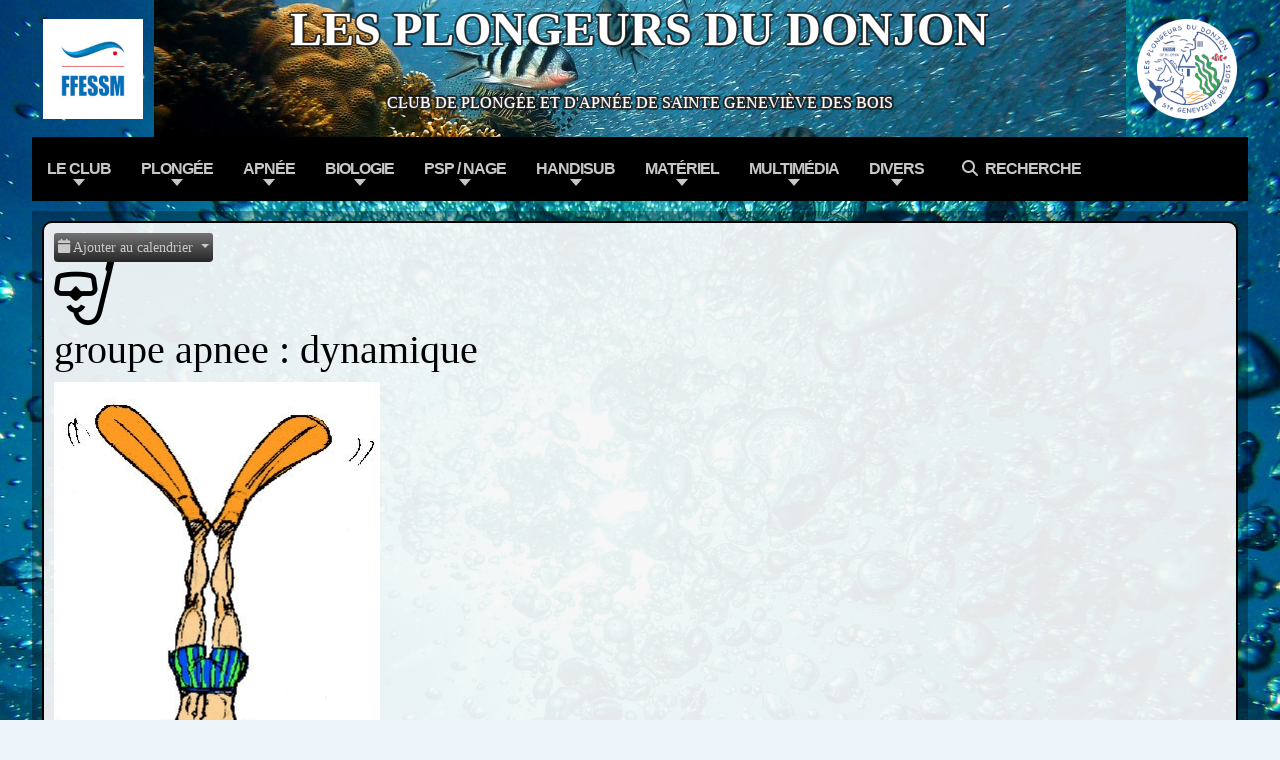

--- FILE ---
content_type: text/html; charset=utf-8
request_url: https://plongeurs-du-donjon.fr/component/icagenda/61-groupe-apnee-dynamique/2024-04-05-21-00
body_size: 12279
content:

<!DOCTYPE html>
<html lang="fr-fr" dir="ltr" >
<head>
	<meta charset="utf-8">
	<meta name="keywords" content="club de plongée, club d'apnée, club Handisub, les plongeurs du donjon, sainte Geneviève des bois, plongée sous marine, plongée, apnée, baptême plongée, plongée sportive en piscine, PSP, plongeurs donjon, plongeur donjon, plongeurs du donjon, Handisub, FFESSM, 91700">
	<meta name="robots" content="max-snippet:-1, max-image-preview:large, max-video-preview:-1">
	<meta name="description" content="Club FFESSM de plongée sous marine et d'apnée">
	<meta name="generator" content="Joomla! - Open Source Content Management">
	<title>Les Plongeurs du Donjon - GROUPE APNEE : DYNAMIQUE</title>
	<link href="/favicon.ico" rel="icon" type="image/vnd.microsoft.icon">
<link href="/media/vendor/joomla-custom-elements/css/joomla-alert.min.css?0.4.1" rel="stylesheet">
	<link href="/media/com_icagenda/icicons/style.css?49c442" rel="stylesheet">
	<link href="/media/com_icagenda/css/icagenda.css?49c442" rel="stylesheet">
	<link href="/media/com_icagenda/css/icagenda-front.css?49c442" rel="stylesheet">
	<link href="/media/com_icagenda/leaflet/leaflet.css" rel="stylesheet">
	<link href="/components/com_icagenda/themes/packs/default/css/default_component.css" rel="stylesheet">
	<link href="/plugins/system/cookiesck/assets/front.css?ver=3.7.1" rel="stylesheet">
	<link href="/media/plg_system_jcemediabox/css/jcemediabox.min.css?7d30aa8b30a57b85d658fcd54426884a" rel="stylesheet">
	<link href="/media/plg_system_imageeffectck/css/imageeffectck.css?ver=2.2.7" rel="stylesheet">
	<link href="/plugins/system/mediabox_ck/assets/mediaboxck.css?ver=2.6.0" rel="stylesheet">
	<style>
@media screen and (min-width:1201px){


}

@media screen and (min-width:769px) and (max-width:1200px){



.ic-filters-label {
	margin-bottom: 8px;
}
.ic-filters-label-title-2,
.ic-filters-label-title-3 {
	margin-bottom: -5px;
	height: 40px;
	line-height: 40px;
}
.ic-filters-btn-2 {
	height: 40px;
	line-height: 40px;
}
.ic-filters-controls {
	padding: 0;
}
.ic-search-submit,
.ic-search-reset {
	width: 50%;
}

}

@media screen and (min-width:479px) and (max-width:768px){



.ic-filters-label {
	margin-bottom: 8px;
}
.ic-filters-label-title-2,
.ic-filters-label-title-3 {
	margin-bottom: -5px;
	height: 40px;
	line-height: 40px;
}
.ic-filters-btn-2 {
	height: 40px;
	line-height: 40px;
}
.ic-filters-controls {
	padding: 0;
}
.ic-search-submit,
.ic-search-reset {
	width: 50%;
}

}

@media screen and (max-width:478px){



#icagenda .share {
	display:none;
}


.ic-label {
	width: 100%;
}
.ic-value {
	width: 100%;
}


.icagenda_form input,
.icagenda_form input[type="file"],
.icagenda_form .input-large,
.icagenda_form .input-xlarge,
.icagenda_form .input-xxlarge,
.icagenda_form .select-large,
.icagenda_form .select-xlarge,
.icagenda_form .select-xxlarge {
	width: 90%;
}
.icagenda_form .input-small {
	width: 90px;
}
.icagenda_form .select-small {
	width: 114px;
}
.icagenda_form .ic-date-input {
	width: auto;
}
.ic-captcha-label {
	display: none;
}


.ic-filters-label {
	margin-bottom: 8px;
}
.ic-filters-label-title-2,
.ic-filters-label-title-3 {
	margin-bottom: -5px;
	height: 40px;
	line-height: 40px;
}
.ic-filters-btn-2 {
	height: 40px;
	line-height: 40px;
}
.ic-filters-controls {
	padding: 0;
}
.ic-search-submit,
.ic-search-reset {
	width: 100%;
}
.ic-button-more > .ic-row1 {
	height: 40px;
}

}
</style>
	<style>
			#cookiesck {
				position:fixed;
				left:0;
				right: 0;
				top: 0;
				z-index: 1000000;
				min-height: 30px;
				color: #eeeeee;
				background: rgba(0,0,0,0.5);
				text-align: center;
				font-size: 14px;
				line-height: 14px;
			}
			#cookiesck_text {
				padding: 10px 0;
				display: inline-block;
			}
			#cookiesck_buttons {
				float: right;
			}
			.cookiesck_button,
			#cookiesck_accept,
			#cookiesck_decline,
			#cookiesck_settings,
			#cookiesck_readmore {
				float:left;
				padding:10px;
				margin: 5px;
				border-radius: 3px;
				text-decoration: none;
				cursor: pointer;
				transition: all 0.2s ease;
			}
			#cookiesck_readmore {
				float:right;
			}
			#cookiesck_accept {
				background: #1176a6;
				border: 2px solid #1176a6;
				color: #f5f5f5;
			}
			#cookiesck_accept:hover {
				background: transparent;
				border: 2px solid darkturquoise;
				color: darkturquoise;
			}
			#cookiesck_decline {
				background: #000;
				border: 2px solid #000;
				color: #f5f5f5;
			}
			#cookiesck_decline:hover {
				background: transparent;
				border: 2px solid #fff;
				color: #fff;
			}
			#cookiesck_settings {
				background: #fff;
				border: 2px solid #fff;
				color: #000;
			}
			#cookiesck_settings:hover {
				background: transparent;
				border: 2px solid #fff;
				color: #fff;
			}
			#cookiesck_options {
				display: none;
				width: 30px;
				height: 30px;
				border-radius: 15px;
				box-sizing: border-box;
				position: fixed;
				bottom: 0;
				left: 0;
				margin: 10px;
				border: 1px solid #ccc;
				cursor: pointer;
				background: rgba(255,255,255,1) url(/plugins/system/cookiesck/assets/cookies-icon.svg) center center no-repeat;
				background-size: 80% auto;
				z-index: 1000000;
			}
			#cookiesck_options > .inner {
				display: none;
				width: max-content;
				margin-top: -40px;
				background: rgba(0,0,0,0.7);
				position: absolute;
				font-size: 14px;
				color: #fff;
				padding: 4px 7px;
				border-radius: 3px;
			}
			#cookiesck_options:hover > .inner {
				display: block;
			}
			#cookiesck > div {
				display: flex;
				justify-content: space-around;
				align-items: center;
				flex-direction: column;
			}
			
			
			.cookiesck-iframe-wrap-text {
				position: absolute;
				width: 100%;
				padding: 10px;
				color: #fff;
				top: 50%;
				transform: translate(0,-60%);
				text-align: center;
			}
			.cookiesck-iframe-wrap:hover .cookiesck-iframe-wrap-text {
				color: #333;
			}
			.cookiesck-iframe-wrap-allowed .cookiesck-iframe-wrap-text {
				display: none;
			}

		</style>
	<style>div.ic-control-label,control-label{
//	width: 80%;
text-align:center;
//    border: 1px solid red;

}

.ic-info-box .ic-info-box-content {
	width: 80%;
}

.icagenda_form label {  width:500px;font-size: 500%;}

.ic_rounded .icnav .titleic {
  font-size: 18px;
  text-align: center;
  width: auto;
}

.ic_rounded.iccalendar .ic-table th {
  font-size: 18px;
}

.ic_rounded.iccalendar .ic-table td {
  font-size: 18px;
}

.ic_rounded.iccalendar .ic-table td div {
  font-size: 18px;
}
</style>
	<style>/* Mobile Menu CK - https://www.joomlack.fr */
/* Automatic styles */

.mobilemenuck-bar {display:none;position:relative;left:0;top:0;right:0;z-index:100;}
.mobilemenuck-bar-title {display: block;}
.mobilemenuck-bar-button {cursor:pointer;box-sizing: border-box;position:absolute; top: 0; right: 0;line-height:0.8em;font-family:Verdana;text-align: center;}
.mobilemenuck {box-sizing: border-box;width: 100%;}
.mobilemenuck-topbar {position:relative;}
.mobilemenuck-title {display: block;}
.mobilemenuck-button {cursor:pointer;box-sizing: border-box;position:absolute; top: 0; right: 0;line-height:0.8em;font-family:Verdana;text-align: center;}
.mobilemenuck a {display:block;text-decoration: none;}
.mobilemenuck a:hover {text-decoration: none;}
.mobilemenuck .mobilemenuck-item > div {position:relative;}
/* for accordion */
.mobilemenuck-togglericon:after {cursor:pointer;text-align:center;display:block;position: absolute;right: 0;top: 0;content:"+";}
.mobilemenuck .open .mobilemenuck-togglericon:after {content:"-";}
.mobilemenuck-lock-button.mobilemenuck-button {right:45px}
.mobilemenuck-lock-button.mobilemenuck-button svg {max-height:50%;}
.mobilemenuck-lock-button.mobilemenuck-button::after {display: block;content: "";height: 100%;width: 100%;z-index: 1;position: absolute;top: 0;left: 0;}
.mobilemenuck[data-display="flyout"] {overflow: initial !important;}
.mobilemenuck[data-display="flyout"] .level1 + .mobilemenuck-submenu {position:absolute;top:0;left:auto;display:none;height:100vh;left:100%;}
.mobilemenuck[data-display="flyout"] .level2 + .mobilemenuck-submenu {position:absolute;top:0;left:auto;display:none;height:100vh;left:100%;}
.mobilemenuck[data-display="flyout"][data-effect*="slideright"] .level1 + .mobilemenuck-submenu {right:100%;left:auto;}
.mobilemenuck[data-display="flyout"][data-effect*="slideright"] .level2 + .mobilemenuck-submenu {right:100%;left:auto;}

/* RTL support */
.rtl .mobilemenuck-bar-button {left: 0;right: auto;}
.rtl .mobilemenuck-button {left: 0;right: auto;}
.rtl .mobilemenuck-togglericon::after {left: 0;right: auto;}

@media screen and (max-width: 640px) {
.mobilemenuck[data-display="flyout"] .level1 + .mobilemenuck-submenu {position:static;width: initial !important;height: initial;}
}
@media screen and (max-width: 1000px) {
.mobilemenuck[data-display="flyout"] .level2 + .mobilemenuck-submenu {position:static;width: initial !important;height: initial;}
}
.mobilemenuck-backbutton {
	cursor: pointer;
}

.mobilemenuck-backbutton:hover {
	opacity: 0.7;
}

[data-id="mobilemenuck-91"] .mobilemenuck-bar-title {
	background: #464646;
	color: #FFFFFF;
	font-weight: bold;
	text-indent: 20px;
	line-height: 43px;
	font-size: 20px;
}

[data-id="mobilemenuck-91"] .mobilemenuck-bar-title a {
	color: #FFFFFF;
	font-weight: bold;
	text-indent: 20px;
	line-height: 43px;
	font-size: 20px;
}

[data-id="mobilemenuck-91"] .mobilemenuck-bar-button {
	background: #333333;
	height: 43px;
	width: 43px;
	color: #FFFFFF;
	padding-top: 8px;
	font-size: 1.8em;
}

[data-id="mobilemenuck-91"] .mobilemenuck-bar-button a {
	color: #FFFFFF;
	font-size: 1.8em;
}

[data-id="mobilemenuck-91"].mobilemenuck {
	background: #464646;
	color: #FFFFFF;
	padding-bottom: 5px;
	font-weight: bold;
	font-size: 1.2em;
}

[data-id="mobilemenuck-91"].mobilemenuck a {
	color: #FFFFFF;
	font-weight: bold;
	font-size: 1.2em;
}

[data-id="mobilemenuck-91"] .mobilemenuck-title {
	background: #464646;
	height: 43px;
	text-indent: 20px;
	line-height: 43px;
	font-size: 20px;
}

[data-id="mobilemenuck-91"] .mobilemenuck-title a {
	text-indent: 20px;
	line-height: 43px;
	font-size: 20px;
}

[data-id="mobilemenuck-91"] .mobilemenuck-button {
	min-height: 35px;
	height: 43px;
	width: 45px;
	line-height: 35px;
	font-size: 1.8em;
}

[data-id="mobilemenuck-91"] .mobilemenuck-button a {
	line-height: 35px;
	font-size: 1.8em;
}

[data-id="mobilemenuck-91"] .mobilemenuck-item > .level1 {
	background: #027EA6;
	-moz-border-radius: 5px 5px 5px 5px;
	-o-border-radius: 5px 5px 5px 5px;
	-webkit-border-radius: 5px 5px 5px 5px;
	border-radius: 5px 5px 5px 5px;
	color: #FFFFFF;
	margin-top: 4px;
	margin-right: 4px;
	margin-bottom: 4px;
	margin-left: 4px;
	padding-left: 15px;
	line-height: 35px;
}

[data-id="mobilemenuck-91"] .mobilemenuck-item > .level1 a {
	color: #FFFFFF;
	line-height: 35px;
}

[data-id="mobilemenuck-91"] .mobilemenuck-item > .level1:not(.headingck):hover, [data-id="mobilemenuck-91"] .mobilemenuck-item > .level1.open {
	background: #008bb8;
}

[data-id="mobilemenuck-91"] .mobilemenuck-item > .level2 {
	background: #FFFFFF;
	-moz-border-radius: 5px 5px 5px 5px;
	-o-border-radius: 5px 5px 5px 5px;
	-webkit-border-radius: 5px 5px 5px 5px;
	border-radius: 5px 5px 5px 5px;
	color: #000000;
	margin-top: 4px;
	margin-right: 4px;
	margin-bottom: 4px;
	margin-left: 4px;
	padding-left: 25px;
	line-height: 35px;
}

[data-id="mobilemenuck-91"] .mobilemenuck-item > .level2 a {
	color: #000000;
	line-height: 35px;
}

[data-id="mobilemenuck-91"] .mobilemenuck-item > .level2:not(.headingck):hover, [data-id="mobilemenuck-91"] .mobilemenuck-item > .level2.open {
	background: #f0f0f0;
}

[data-id="mobilemenuck-91"] .level2 + .mobilemenuck-submenu .mobilemenuck-item > div:not(.mobilemenuck-submenu) {
	background: #689332;
	-moz-border-radius: 5px 5px 5px 5px;
	-o-border-radius: 5px 5px 5px 5px;
	-webkit-border-radius: 5px 5px 5px 5px;
	border-radius: 5px 5px 5px 5px;
	color: #FFFFFF;
	margin-top: 4px;
	margin-right: 4px;
	margin-bottom: 4px;
	margin-left: 4px;
	padding-left: 35px;
	line-height: 35px;
}

[data-id="mobilemenuck-91"] .level2 + .mobilemenuck-submenu .mobilemenuck-item > div:not(.mobilemenuck-submenu) a {
	color: #FFFFFF;
	line-height: 35px;
}

[data-id="mobilemenuck-91"] .level2 + .mobilemenuck-submenu .mobilemenuck-item > div:not(.headingck):not(.mobilemenuck-submenu):hover, [data-id="mobilemenuck-91"] .mobilemenuck-item > .level2 + .mobilemenuck-submenu .mobilemenuck-item > div.open:not(.mobilemenuck-submenu) {
	background: #72a137;
}

[data-id="mobilemenuck-91"] .mobilemenuck-togglericon:after {
	background: #000000;
	background: rgba(0,0,0,0.25);
	-pie-background: rgba(0,0,0,0.25);
	-moz-border-radius: 0px 5px 5px 0px;
	-o-border-radius: 0px 5px 5px 0px;
	-webkit-border-radius: 0px 5px 5px 0px;
	border-radius: 0px 5px 5px 0px;
	min-height: 35px;
	height: 100%;
	width: 35px;
	padding-right: 5px;
	padding-left: 5px;
	line-height: 35px;
	font-size: 1.7em;
}

[data-id="mobilemenuck-91"] .mobilemenuck-togglericon:after a {
	line-height: 35px;
	font-size: 1.7em;
}
.mobilemaximenuck div span.descck {
	padding-left: 10px;
	font-size: 12px;
}

[data-id="mobilemenuck-91"] .mobilemenuck-item-counter {
	display: inline-block;
	margin: 0 5px;
	padding: 10px;
	font-size: 12px;
	line-height: 0;
	background: rgba(0,0,0,0.3);
	color: #eee;
	border-radius: 10px;
	height: 20px;
	transform: translate(10px,-3px);
	box-sizing: border-box;
}

[data-id="mobilemenuck-91"] + .mobilemenuck-overlay {
	position: fixed;
	top: 0;
	background: #000;
	opacity: 0.3;
	left: 0;
	right: 0;
	bottom: 0;
	z-index: 9;
}

[data-id="mobilemenuck-91"] .mobilemenuck-backbutton svg {
	width: 14px;
	fill: #fff;
	position: relative;
	left: -5px;
	top: -2px;
}
[data-id="mobilemenuck-91"] img.mobilemenuck-icon {
width: 32px;
height: 32px;
margin: 5px;
}[data-id="mobilemenuck-91"] i.mobilemenuck-icon {
font-size: 32px;
margin: 5px;
}[data-id="mobilemenuck-91"] .mobilemenuck-item .maximenuiconck {
font-size: 32px;
margin: 5px;
}.mobilemenuck-logo { text-align: center; }.mobilemenuck-logo-left { text-align: left; }.mobilemenuck-logo-right { text-align: right; }.mobilemenuck-logo a { display: inline-block; }</style>
	<style>
			#mbCenter, #mbToolbar {
	background-color: #1a1a1a;
	-webkit-border-radius: 10px;
	-khtml-border-radius: 10px;
	-moz-border-radius: 10px;
	border-radius: 10px;
	-webkit-box-shadow: 0px 5px 20px rgba(0,0,0,0.50);
	-khtml-box-shadow: 0px 5px 20px rgba(0,0,0,0.50);
	-moz-box-shadow: 0px 5px 20px rgba(0,0,0,0.50);
	box-shadow: 0px 5px 20px rgba(0,0,0,0.50);
	/* For IE 8 */
	-ms-filter: "progid:DXImageTransform.Microsoft.Shadow(Strength=5, Direction=180, Color='#000000')";
	/* For IE 5.5 - 7 */
	filter: progid:DXImageTransform.Microsoft.Shadow(Strength=5, Direction=180, Color='#000000');
	}
	
	#mbOverlay {
		background-color: #000;
		
	}
	
	#mbCenter.mbLoading {
		background-color: #1a1a1a;
	}
	
	#mbBottom {
		color: #999;
	}
	
	#mbTitle, #mbPrevLink, #mbNextLink, #mbCloseLink, #mbPlayLink, #mbPauseLink, #mbZoomMinus, #mbZoomValue, #mbZoomPlus {
		color: #fff;
	}
		</style>
	<style>#mobilemenuck-91-mobile-bar, #mobilemenuck-91-mobile-bar-wrap-topfixed { display: none; }
	@media only screen and (max-width:758px){
	#mobilemenuck-91-wrap ul.nav, #mobilemenuck-91-wrap button.navbar-toggler { display: none !important; }
	#mobilemenuck-91-mobile-bar, #mobilemenuck-91-mobile-bar-wrap-topfixed { display: block; flex: 1;}
	.mobilemenuck-hide {display: none !important;}
    body { padding-top: 40px !important; } }</style>
	<style>.pbck-container { max-width: 1000px}</style>
	<style>@media only screen and (min-width:801px){
.ckhide5 { display: none !important; } 
.ckstack5 > .inner { display: block; }
.ckstack5 > .inner > .blockck { float: none !important; width: auto !important; display: block; margin-left: 0 !important;}
}@media only screen and (max-width:800px) and (min-width:641px){
.ckhide4 { display: none !important; } 
.ckstack4 > .inner { display: block; }
.ckstack4 > .inner > .blockck { float: none !important; width: auto !important; display: block; margin-left: 0 !important;}
}@media only screen and (max-width:640px) and (min-width:481px){
.ckhide3 { display: none !important; } 
.ckstack3 > .inner { display: block; }
.ckstack3 > .inner > .blockck { float: none !important; width: auto !important; display: block; margin-left: 0 !important;}
}@media only screen and (max-width:480px) and (min-width:321px){
.ckhide2 { display: none !important; } 
.ckstack2 > .inner { display: block; }
.ckstack2 > .inner > .blockck { float: none !important; width: auto !important; display: block; margin-left: 0 !important;}
}@media only screen and (max-width:320px){
.ckhide1 { display: none !important; } 
.ckstack1 > .inner { display: block; }
.ckstack1 > .inner > .blockck { float: none !important; width: auto !important; display: block; margin-left: 0 !important;}
}</style>
<script src="/media/vendor/jquery/js/jquery.min.js?3.7.1"></script>
	<script src="/media/legacy/js/jquery-noconflict.min.js?504da4"></script>
	<script src="/media/mod_menu/js/menu.min.js?49c442" type="module"></script>
	<script type="application/json" class="joomla-script-options new">{"joomla.jtext":{"JSHOWPASSWORD":"Afficher le mot de passe","JHIDEPASSWORD":"Masquer le mot de passe","MEDIABOXCK_SHARE":"Partager","MEDIABOXCK_EMAIL":"Email","MEDIABOXCK_CLOSE":"=\"Fermer\"","MEDIABOXCK_NEXT":"Suivant","MEDIABOXCK_PREV":"Précédent","MEDIABOXCK_DOWNLOAD":"Télécharger","MEDIABOXCK_PLAY":"Lecture","MEDIABOXCK_PAUSE":"Pause","PLG_MOBILEMENUCK_SEARCH":"PLG_MOBILEMENUCK_SEARCH","PLG_MOBILEMENUCK_BAR_BUTTON_LABEL":"PLG_MOBILEMENUCK_BAR_BUTTON_LABEL","PLG_MOBILEMENUCK_LOCK_BUTTON_LABEL":"PLG_MOBILEMENUCK_LOCK_BUTTON_LABEL","PLG_MOBILEMENUCK_MENU_BUTTON_LABEL":"PLG_MOBILEMENUCK_MENU_BUTTON_LABEL","PLG_MOBILEMENUCK_SEARCH_LABEL":"PLG_MOBILEMENUCK_SEARCH_LABEL","PLG_MOBILEMENUCK_TOGGLER_ICON_LABEL":"PLG_MOBILEMENUCK_TOGGLER_ICON_LABEL","PLG_MOBILEMENUCK_SEARCH_RESET_LABEL":"PLG_MOBILEMENUCK_SEARCH_RESET_LABEL","ERROR":"Erreur","MESSAGE":"Message","NOTICE":"Annonce","WARNING":"Alerte","JCLOSE":"Fermer","JOK":"OK","JOPEN":"Ouvrir"},"system.paths":{"root":"","rootFull":"https:\/\/plongeurs-du-donjon.fr\/","base":"","baseFull":"https:\/\/plongeurs-du-donjon.fr\/"},"csrf.token":"6cd962f172058a9c8468de06468f31c6","system.keepalive":{"interval":3600000,"uri":"\/component\/ajax\/?format=json"}}</script>
	<script src="/media/system/js/core.min.js?a3d8f8"></script>
	<script src="/media/vendor/bootstrap/js/alert.min.js?5.3.8" type="module"></script>
	<script src="/media/vendor/bootstrap/js/button.min.js?5.3.8" type="module"></script>
	<script src="/media/vendor/bootstrap/js/carousel.min.js?5.3.8" type="module"></script>
	<script src="/media/vendor/bootstrap/js/collapse.min.js?5.3.8" type="module"></script>
	<script src="/media/vendor/bootstrap/js/dropdown.min.js?5.3.8" type="module"></script>
	<script src="/media/vendor/bootstrap/js/modal.min.js?5.3.8" type="module"></script>
	<script src="/media/vendor/bootstrap/js/offcanvas.min.js?5.3.8" type="module"></script>
	<script src="/media/vendor/bootstrap/js/popover.min.js?5.3.8" type="module"></script>
	<script src="/media/vendor/bootstrap/js/scrollspy.min.js?5.3.8" type="module"></script>
	<script src="/media/vendor/bootstrap/js/tab.min.js?5.3.8" type="module"></script>
	<script src="/media/vendor/bootstrap/js/toast.min.js?5.3.8" type="module"></script>
	<script src="/media/system/js/keepalive.min.js?08e025" type="module"></script>
	<script src="/media/system/js/fields/passwordview.min.js?61f142" defer></script>
	<script src="/media/system/js/messages.min.js?9a4811" type="module"></script>
	<script src="/media/com_icagenda/js/iCdropdown.min.js?49c442" defer></script>
	<script src="/media/com_icagenda/leaflet/leaflet.js"></script>
	<script src="/plugins/system/cookiesck/assets/front.js?ver=3.7.1"></script>
	<script src="/media/plg_system_jcemediabox/js/jcemediabox.min.js?7d30aa8b30a57b85d658fcd54426884a"></script>
	<script src="/media/plg_system_imageeffectck/js/imageeffectck.js"></script>
	<script src="/plugins/system/mediabox_ck/assets/mediaboxck.min.js?ver=2.9.1"></script>
	<script src="/media/plg_system_mobilemenuck/assets/mobilemenuck.js?ver=1.6.11"></script>
	<script>document.addEventListener("DOMContentLoaded", function() {var mapid = document.getElementById("ic-map-61");if (mapid !== null) { var lat = "", lng = "", map = L.map("ic-map-61").setView([lat, lng], 16);L.tileLayer("https://{s}.tile.openstreetmap.org/{z}/{x}/{y}.png", {attribution: "&copy; <a href=\"https://www.openstreetmap.org/copyright\">OpenStreetMap</a> contributors"}).addTo(map);L.marker([lat, lng]).addTo(map)}});</script>
	<script>
var COOKIESCK = {
	ALLOWED : ["cookiesck","cookiesckiframes","cookiesckuniquekey","jform_captchacookie","0773a4efd31867b0b9af3327cdeb21b4"]
	, VALUE : 'yes'
	, UNIQUE_KEY : '23fb1844b161732c9932f7a66ab9e844'
	, LOG : '1'
	, LIST : '{}'
	, LIFETIME : '365'
	, DEBUG : '0'
	, TEXT : {
		INFO : 'En visitant ce site, vous acceptez l\'utilisation de cookies afin de vous proposer les meilleurs services possibles.'
		, ACCEPT_ALL : 'Tout accepter'
		, ACCEPT_ALL : 'Tout accepter'
		, DECLINE_ALL : 'Tout décliner'
		, SETTINGS : 'Personnaliser'
		, OPTIONS : 'Options des cookies'
		, CONFIRM_IFRAMES : 'Veuillez confirmer que vous voulez charger les iframes'
	}
};
console.log("COOKIES CK MESSAGE : The list of cookies is empty. Please check the documentation");jQuery(document).ready(function(){ckInitCookiesckIframes();});</script>
	<script>jQuery(document).ready(function(){WfMediabox.init({"base":"\/","theme":"standard","width":"","height":"","lightbox":0,"shadowbox":0,"icons":1,"overlay":1,"overlay_opacity":0.8,"overlay_color":"#000000","transition_speed":500,"close":2,"labels":{"close":"PLG_SYSTEM_JCEMEDIABOX_LABEL_CLOSE","next":"PLG_SYSTEM_JCEMEDIABOX_LABEL_NEXT","previous":"PLG_SYSTEM_JCEMEDIABOX_LABEL_PREVIOUS","cancel":"PLG_SYSTEM_JCEMEDIABOX_LABEL_CANCEL","numbers":"PLG_SYSTEM_JCEMEDIABOX_LABEL_NUMBERS","numbers_count":"PLG_SYSTEM_JCEMEDIABOX_LABEL_NUMBERS_COUNT","download":"PLG_SYSTEM_JCEMEDIABOX_LABEL_DOWNLOAD"},"swipe":true,"expand_on_click":true});});</script>
	<script>var MobilemenuckSettings = MobilemenuckSettings || {};MobilemenuckSettings['mobilemenuck-91'] = {"547":{"icon":"","iconType":"image","enabled":"1","text":""},"665":{"icon":"","iconType":"image","enabled":"1","text":""},"548":{"icon":"","iconType":"image","enabled":"1","text":""},"602":{"icon":"","iconType":"image","enabled":"1","text":""},"608":{"icon":"","iconType":"image","enabled":"1","text":""},"1904":{"icon":"","iconType":"image","enabled":"1","text":""},"4360":{"icon":"","iconType":"image","enabled":"1","text":""},"550":{"icon":"","iconType":"image","enabled":"1","text":""},"668":{"icon":"","iconType":"image","enabled":"1","text":""},"625":{"icon":"","iconType":"image","enabled":"1","text":""},"2549":{"icon":"","iconType":"image","enabled":"1","text":""},"616":{"icon":"","iconType":"image","enabled":"1","text":""},"617":{"icon":"","iconType":"image","enabled":"1","text":""},"573":{"icon":"","iconType":"image","enabled":"1","text":""},"669":{"icon":"","iconType":"image","enabled":"1","text":""},"649":{"icon":"","iconType":"image","enabled":"1","text":""},"651":{"icon":"","iconType":"image","enabled":"1","text":""},"574":{"icon":"","iconType":"image","enabled":"1","text":""},"670":{"icon":"","iconType":"image","enabled":"1","text":""},"961":{"icon":"","iconType":"image","enabled":"1","text":""},"680":{"icon":"","iconType":"image","enabled":"1","text":""},"652":{"icon":"","iconType":"image","enabled":"1","text":""},"648":{"icon":"","iconType":"image","enabled":"1","text":""},"678":{"icon":"","iconType":"image","enabled":"1","text":""},"631":{"icon":"","iconType":"image","enabled":"1","text":""},"671":{"icon":"","iconType":"image","enabled":"1","text":""},"582":{"icon":"","iconType":"image","enabled":"1","text":""},"957":{"icon":"","iconType":"image","enabled":"1","text":""},"708":{"icon":"","iconType":"image","enabled":"1","text":""},"1368":{"icon":"","iconType":"image","enabled":"1","text":""},"575":{"icon":"","iconType":"image","enabled":"1","text":""},"672":{"icon":"","iconType":"image","enabled":"1","text":""},"570":{"icon":"","iconType":"image","enabled":"1","text":""},"4466":{"icon":"","iconType":"image","enabled":"1","text":""},"4132":{"icon":"","iconType":"image","enabled":"1","text":""},"4133":{"icon":"","iconType":"image","enabled":"1","text":""},"3457":{"icon":"","iconType":"image","enabled":"1","text":""},"3458":{"icon":"","iconType":"image","enabled":"1","text":""},"3012":{"icon":"","iconType":"image","enabled":"1","text":""},"3013":{"icon":"","iconType":"image","enabled":"1","text":""},"2641":{"icon":"","iconType":"image","enabled":"1","text":""},"2101":{"icon":"","iconType":"image","enabled":"1","text":""},"1743":{"icon":"","iconType":"image","enabled":"1","text":""},"1775":{"icon":"","iconType":"image","enabled":"1","text":""},"1794":{"icon":"","iconType":"image","enabled":"1","text":""},"1827":{"icon":"","iconType":"image","enabled":"1","text":""},"1467":{"icon":"","iconType":"image","enabled":"1","text":""},"1468":{"icon":"","iconType":"image","enabled":"1","text":""},"1315":{"icon":"","iconType":"image","enabled":"1","text":""},"1316":{"icon":"","iconType":"image","enabled":"1","text":""},"1317":{"icon":"","iconType":"image","enabled":"1","text":""},"1318":{"icon":"","iconType":"image","enabled":"1","text":""},"1319":{"icon":"","iconType":"image","enabled":"1","text":""},"1320":{"icon":"","iconType":"image","enabled":"1","text":""},"1321":{"icon":"","iconType":"image","enabled":"1","text":""},"2061":{"icon":"","iconType":"image","enabled":"1","text":""},"577":{"icon":"","iconType":"image","enabled":"1","text":""},"578":{"icon":"","iconType":"image","enabled":"1","text":""},"581":{"icon":"","iconType":"image","enabled":"1","text":""},"588":{"icon":"","iconType":"image","enabled":"1","text":""},"3678":{"icon":"","iconType":"image","enabled":"1","text":""}}</script>
	<script>
						Mediabox.scanPage = function() {
							var links = jQuery('a').filter(function(i) {
								if ( jQuery(this).attr('rel') 
										&& jQuery(this).data('mediaboxck_done') != '1') {
									var patt = new RegExp(/^lightbox/i);
									return patt.test(jQuery(this).attr('rel'));
								}
							});
							if (! links.length) return false;

							new Mediaboxck(links, {
								overlayOpacity : 	0.7,
								resizeOpening : 	1,
								resizeDuration : 	240,
								initialWidth : 		320,
								initialHeight : 	180,
								fullWidth : 		'0',
								defaultWidth : 		'640',
								defaultHeight : 	'360',
								showCaption : 		1,
								showCounter : 		1,
								loop : 				0,
								isMobileEnable: 	1,
								// mobileDetection: 	'resolution',
								isMobile: 			false,
								mobileResolution: 	'640',
								attribType :		'rel',
								showToolbar :		'0',
								diapoTime :			'3000',
								diapoAutoplay :		'0',
								toolbarSize :		'normal',
								medialoop :		false,
								showZoom :		0,
								share :		0,
								download :		0,
								theme :		'default',
								counterText: '({x} de {y})',
							}, null, function(curlink, el) {
								var rel0 = curlink.rel.replace(/[[]|]/gi," ");
								var relsize = rel0.split(" ");
								return (curlink == el) || ((curlink.rel.length > 8) && el.rel.match(relsize[1]));
							});
						};
					jQuery(document).ready(function(){
						Mediabox.scanPage();
					});
</script>
	<script>document.addEventListener("DOMContentLoaded", function() {var mapid = document.getElementById("ic-map-97");if (mapid !== null) { var lat = "", lng = "", map = L.map("ic-map-97").setView([lat, lng], 16);L.tileLayer("https://{s}.tile.openstreetmap.org/{z}/{x}/{y}.png", {attribution: "&copy; <a href=\"https://www.openstreetmap.org/copyright\">OpenStreetMap</a> contributors"}).addTo(map);L.marker([lat, lng]).addTo(map)}});</script>
	<script>
var COOKIESCK = {
	ALLOWED : ["cookiesck","cookiesckiframes","cookiesckuniquekey","jform_captchacookie","0773a4efd31867b0b9af3327cdeb21b4"]
	, VALUE : 'yes'
	, UNIQUE_KEY : '6c5fc3813eb1852a911eb471c8ee6c47'
	, LOG : '1'
	, LIST : '{}'
	, LIFETIME : '365'
	, DEBUG : '0'
	, TEXT : {
		INFO : 'En visitant ce site, vous acceptez l\'utilisation de cookies afin de vous proposer les meilleurs services possibles.'
		, ACCEPT_ALL : 'Tout accepter'
		, ACCEPT_ALL : 'Tout accepter'
		, DECLINE_ALL : 'Tout décliner'
		, SETTINGS : 'Personnaliser'
		, OPTIONS : 'Options des cookies'
		, CONFIRM_IFRAMES : 'Veuillez confirmer que vous voulez charger les iframes'
	}
};
console.log("COOKIES CK MESSAGE : The list of cookies is empty. Please check the documentation");jQuery(document).ready(function(){ckInitCookiesckIframes();});</script>
	<script>jQuery(document).ready(function(){ new MobileMenuCK(jQuery('#mobilemenuck-91-wrap ul.nav'), {menubarbuttoncontent : '&#x2261;',topbarbuttoncontent : '×',showmobilemenutext : 'default',mobilemenutext : 'Menu',container : 'topfixed',detectiontype : 'resolutionanddevices',resolution : '758',usemodules : '0',useimages : '0',showlogo : '1',showdesc : '0',displaytype : 'fade',displayeffect : 'slideleftover',menuwidth : '300',openedonactiveitem : '0',mobilebackbuttontext : 'Retour',menuselector : 'ul',uriroot : '',tooglebarevent : 'click',tooglebaron : 'all',logo_source : 'custom',logo_image : 'images/divers/clublogo_100.png#joomlaImage://local-images/divers/clublogo_100.png?width=&height=',logo_link : '',logo_alt : '',logo_position : 'left',logo_width : '40',logo_height : '40',logo_margintop : '5',logo_marginright : '5',logo_marginbottom : '5',logo_marginleft : '5',topfixedeffect : 'always',lock_button : '0',lock_forced : '0',accordion_use_effects : '0',accordion_toggle : '0',show_icons : '1',counter : '0',hide_desktop : '1',overlay : '0',menuid : 'mobilemenuck-91',langdirection : 'ltr',merge : '',beforetext : '',aftertext : '',mergeorder : '',logo_where : '2',custom_position : '#css_selector',search : '0',logoimage : 'images/divers/clublogo_100.png#joomlaImage://local-images/divers/clublogo_100.png?width=&height=',uriroot : ''}); });</script>
	<meta property="og:title" content="GROUPE APNEE : DYNAMIQUE" />
	<meta property="og:type" content="website" />
	<meta property="og:image" content="https://plongeurs-du-donjon.fr/images/divers/apnee.jpg" />
	<meta property="og:image:width" content="0" />
	<meta property="og:image:height" content="0" />
	<meta property="og:url" content="https://plongeurs-du-donjon.fr/component/icagenda/61-groupe-apnee-dynamique/2024-04-05-21-00" />
	<meta property="og:site_name" content="Les Plongeurs du Donjon" />
	<meta property="og:title" content="PISCINE FERMEE" />
	<meta property="og:image" content="https://plongeurs-du-donjon.fr/images/divers/piscine_fermee.jpg" />
	<meta property="og:url" content="https://plongeurs-du-donjon.fr/component/icagenda/97-piscine-fermee-vendredi/2023-11-03-21-00?iccaldate=2024-7-1" />
	<!-- Start: Google Structured Data -->
<script type="application/ld+json" data-type="gsd">
{
    "@context": "https://schema.org",
    "@type": "Organization",
    "@id": "https://plongeurs-du-donjon.fr/component/icagenda/61-groupe-apnee-dynamique/2024-04-05-21-00#organization",
    "name": "Les Plongeurs du Donjon",
    "description": "Les Plongeurs du Donjon Club de plongée sous marine et d&#039;apnée de Sainte Geneviève des bois",
    "url": "https://plongeurs-du-donjon.fr",
    "logo": "https://plongeurs-du-donjon.fr/images/divers/clublogo1.png"
}
</script>
<script type="application/ld+json" data-type="gsd">
{
    "@context": "https://schema.org",
    "@type": "BreadcrumbList",
    "itemListElement": [
        {
            "@type": "ListItem",
            "position": 1,
            "name": "Accueil",
            "item": "https://plongeurs-du-donjon.fr"
        },
        {
            "@type": "ListItem",
            "position": 2,
            "name": "GROUPE APNEE : DYNAMIQUE",
            "item": "https://plongeurs-du-donjon.fr/component/icagenda/61-groupe-apnee-dynamique/2024-04-05-21-00"
        }
    ]
}
</script>
<!-- End: Google Structured Data -->

		<meta name="viewport" content="width=device-width, initial-scale=1.0" />
			<link rel="preconnect" href="https://fonts.gstatic.com">
		<link href='https://fonts.googleapis.com/css2?family=Alumni+Sans+Collegiate+One&display=swap' rel='stylesheet' type='text/css'>
		<link rel="stylesheet" href="/templates/yves/css/bootstrap.css" type="text/css" />	<link rel="stylesheet" href="/templates/yves/css/bootstrap.css" type="text/css" />
			<link rel="stylesheet" href="/templates/yves/css/template.css?ver=185086" type="text/css" />
	
	<link rel="stylesheet" href="/media/system/css/joomla-fontawesome.min.css" type="text/css" />
	<link rel="stylesheet" href="/templates/yves/css/mobile.css?ver=185086" type="text/css" />

<!--[if lte IE 7]>
<style type="text/css">
#menu ul.menu > li {
	display: inline !important;
	zoom: 1;
}
</style>
<![endif]-->
	<script src="/templates/yves/js/template.js"></script>
	<!--[if lt IE 9]>
		<script src="/media/jui/js/html5.js"></script>
	<![endif]--></head>
<body class="com_icagenda -body view-event no-layout no-task  pageid-61-groupe-apnee-dynamique ltr ">
<div id="wrapper1" class="tck-wrapper">
	<div class="inner  tck-container">

	<section id="row1"  class="tck-row">
		<div class="inner">
			<div class="flexiblecolumn valign-center" id="row1column1">
				<div id="logoFFESSM" class="tck-logo-center tck-logo">
					<div class="inner">
													<img class="tck-logo-img" src="/images/divers/FFESSM - Logo quadri.jpg" width="100" height="100" alt="FFESSM" />
																	</div>
				</div>
			</div>
			<div class="flexiblecolumn " id="row1column2">
								<div id="block7" >
					<div class="inner " data-position="position-3">
									<div class="position-3  tck-module">
		<div class="tck-module-text">
		
<div id="mod-custom139" class="mod-custom custom">
    <p style="max-height: min-content;line-height: 33%; text-align: center; text-shadow: #ffffff 0px 0px 2px, #000 0px 0px 2px, #000 0px 0px 2px, #000 0px 0px 2px, #000 0px 0px 2px, #000 0px 0px 2px, #000 0px 0px 2px, #000 0px 0px 2px, #000 0px 0px 2px, #000 0px 0px 2px, #000 0px 0px 2px, #000 0px 0px 2px, #000 0px 0px 2px, #000 0px 0px 2px, #000 0px 0px 2px, #000 0px 0px 2px, #000 0px 0px 2px, #000 0px 0px 2px, #000 0px 0px 2px, #000 0px 0px 2px;"><span style="color: #ffffff; font-size: 36pt; font-family: verdana, geneva;"><a href="https://plongeurs-du-donjon.fr/" style="color: #ffffff;"><strong>LES PLONGEURS DU DONJON</strong></a></span></p>
<p style="max-height: min-content;line-height: 33%; text-align: center; text-shadow: #ffffff 0px 0px 2px, #000 0px 0px 2px, #000 0px 0px 2px, #000 0px 0px 2px, #000 0px 0px 2px, #000 0px 0px 2px, #000 0px 0px 2px, #000 0px 0px 2px, #000 0px 0px 2px, #000 0px 0px 2px, #000 0px 0px 2px, #000 0px 0px 2px, #000 0px 0px 2px, #000 0px 0px 2px, #000 0px 0px 2px, #000 0px 0px 2px, #000 0px 0px 2px, #000 0px 0px 2px, #000 0px 0px 2px, #000 0px 0px 2px;"><span style="color: #ffffff; font-family: verdana, geneva;"><span style="font-size: 12pt; display: inline;">Club de Plongée et d'Apnée de Sainte Geneviève des bois</span></span></p></div>
	</div>
</div>

					</div>
				</div>
							</div>
			<div class="flexiblecolumn valign-center" id="row1column3">
				<div id="logo2" class="tck-logo-center tck-logo">
					<div class="inner">
												<a href="https://plongeurs-du-donjon.fr/">
													<img class="tck-logo-img" src="/templates/yves/images/clublogo1.png" width="100" height="100" alt="plongeurs du donjon" />
												</a>
																	</div>
				</div>
			</div>
		</div>
	</section>

	</div>
</div>
<div id="wrapper" class="tck-wrapper">
	<div class="inner  tck-container">

		<nav id="menu">
		<div class="inner " data-position="menu">
			<label for="menu-mobileck" class="mobileckhambuger_togglerlabel" style="display:none;">&#x2261;</label>
			<input id="menu-mobileck" class="mobileckhambuger_toggler" type="checkbox" style="display:none;"/>
			<div class="menu  tck-module">
		<div class="tck-module-text">
		<div id="mobilemenuck-91-wrap">
								<ul class="mod-menu mod-list nav ">
<li class="nav-item item-547 divider deeper parent"><span class="mod-menu__separator separator ">Le Club</span>
<ul class="mod-menu__sub list-unstyled small"><li class="nav-item item-665"><a href="/le-club/presentation" >Présentation</a></li><li class="nav-item item-548"><a href="/le-club/le-bureau" >Le Bureau</a></li><li class="nav-item item-602"><a href="/le-club/entrainement" >Entrainements</a></li><li class="nav-item item-608"><a href="/le-club/inscription" >Inscription</a></li><li class="nav-item item-1904"><a href="/le-club/bapteme-de-plongee" >Baptême de Plongée ou d'Apnée</a></li><li class="nav-item item-4360"><a href="/le-club/contactez-nous" >Contactez nous</a></li></ul></li><li class="nav-item item-550 divider deeper parent"><span class="mod-menu__separator separator ">Plongée</span>
<ul class="mod-menu__sub list-unstyled small"><li class="nav-item item-668"><a href="/plongee/presentation-plongee" >Présentation Activité Plongée</a></li><li class="nav-item item-625 deeper parent"><a href="/plongee/formation-plongee" > Formation</a><ul class="mod-menu__sub list-unstyled small"><li class="nav-item item-2549"><a href="/plongee/formation-plongee/mft" >Manuels de Formation Technique FFESSM</a></li><li class="nav-item item-616"><a href="/plongee/formation-plongee/videos-plongee-n1" >Vidéos Technique Plongée - N1</a></li><li class="nav-item item-617"><a href="/plongee/formation-plongee/videos-plongee-n4" >Vidéos Technique Plongée - N4</a></li></ul></li></ul></li><li class="nav-item item-573 divider deeper parent"><span class="mod-menu__separator separator ">Apnée</span>
<ul class="mod-menu__sub list-unstyled small"><li class="nav-item item-669"><a href="/apnee/presentation-apnee" >Présentation Activité Apnée</a></li><li class="nav-item item-649 deeper parent"><a href="/apnee/formation-apnee" > Formation</a><ul class="mod-menu__sub list-unstyled small"><li class="nav-item item-651"><a href="/apnee/formation-apnee/videos-apnee" >Vidéos Technique Apnée</a></li></ul></li></ul></li><li class="nav-item item-574 divider deeper parent"><span class="mod-menu__separator separator ">Biologie</span>
<ul class="mod-menu__sub list-unstyled small"><li class="nav-item item-670"><a href="/biologie/presentation-biologie" >Présentation Activité Biologie</a></li><li class="nav-item item-961"><a href="/biologie/plongee-responsable" >Plongée Responsable</a></li><li class="nav-item item-680"><a href="/biologie/charte-plongeur-responsable" >Charte Plongeur Responsable</a></li><li class="nav-item item-652 deeper parent"><a href="/biologie/formation-bio" > Formation</a><ul class="mod-menu__sub list-unstyled small"><li class="nav-item item-648"><a href="/biologie/formation-bio/catalogue-bio" >BIO en Images [Mer Rouge]</a></li><li class="nav-item item-678"><a href="/biologie/formation-bio/bio-en-images-mediterannee" >BIO en Images [Mediterannee]</a></li></ul></li></ul></li><li class="nav-item item-631 divider deeper parent"><span class="mod-menu__separator separator ">PSP / Nage</span>
<ul class="mod-menu__sub list-unstyled small"><li class="nav-item item-671"><a href="/psp/presentation-psp" >Présentation Activité Plongée Sportive en Piscine</a></li><li class="nav-item item-582 divider"><span class="mod-menu__separator separator ">______________________________</span>
</li><li class="nav-item item-957"><a href="/psp/presentation-nage" >Présentation Activité Nage Avec Palmes</a></li></ul></li><li class="nav-item item-708 divider deeper parent"><span class="mod-menu__separator separator ">Handisub</span>
<ul class="mod-menu__sub list-unstyled small"><li class="nav-item item-1368"><a href="/handisub/presentation-handisub" >Présentation Activité Handisub</a></li></ul></li><li class="nav-item item-575 divider deeper parent"><span class="mod-menu__separator separator ">Matériel</span>
<ul class="mod-menu__sub list-unstyled small"><li class="nav-item item-672"><a href="/materiel/presentation-materiel" >Présentation Matériel Club</a></li></ul></li><li class="nav-item item-570 divider deeper parent"><span class="mod-menu__separator separator ">Multimédia</span>
<ul class="mod-menu__sub list-unstyled small"><li class="nav-item item-4466 divider"><span class="mod-menu__separator separator ">2025</span>
</li><li class="nav-item item-4132 divider deeper parent"><span class="mod-menu__separator separator ">2024</span>
<ul class="mod-menu__sub list-unstyled small"><li class="nav-item item-4133"><a href="/multimedia/2024/2024-jeux-de-printemps" >2024 - Jeux de Printemps</a></li></ul></li><li class="nav-item item-3457 divider deeper parent"><span class="mod-menu__separator separator ">2023</span>
<ul class="mod-menu__sub list-unstyled small"><li class="nav-item item-3458"><a href="/multimedia/2023/2023-jeux-de-printemps" >2023 - Jeux de Printemps</a></li></ul></li><li class="nav-item item-3012 divider deeper parent"><span class="mod-menu__separator separator ">2022</span>
<ul class="mod-menu__sub list-unstyled small"><li class="nav-item item-3013"><a href="/multimedia/2022/2022-jeux-de-printemps" >2022 - Jeux de Printemps</a></li></ul></li><li class="nav-item item-2641 divider"><span class="mod-menu__separator separator ">2021</span>
</li><li class="nav-item item-2101 divider"><span class="mod-menu__separator separator ">2019</span>
</li><li class="nav-item item-1743 divider deeper parent"><span class="mod-menu__separator separator ">2018</span>
<ul class="mod-menu__sub list-unstyled small"><li class="nav-item item-1775"><a href="/multimedia/2018/2018-jeux-de-printemps" >2018 - Jeux de Printemps</a></li><li class="nav-item item-1794"><a href="/multimedia/2018/2018-baptemes-public" >2018 - Baptemes Public</a></li><li class="nav-item item-1827"><a href="/multimedia/2018/2018-baptemes-public-10-ans-espace-nautique" >2018 - Baptemes Public 10 Ans Espace Nautique</a></li></ul></li><li class="nav-item item-1467 divider deeper parent"><span class="mod-menu__separator separator ">2017</span>
<ul class="mod-menu__sub list-unstyled small"><li class="nav-item item-1468"><a href="/multimedia/2017/2017-soiree-zen" > 2017 - Soirée Zen</a></li></ul></li><li class="nav-item item-1315 divider"><span class="mod-menu__separator separator ">2016</span>
</li><li class="nav-item item-1316 divider"><span class="mod-menu__separator separator ">2015</span>
</li><li class="nav-item item-1317 divider"><span class="mod-menu__separator separator ">2014</span>
</li><li class="nav-item item-1318 divider"><span class="mod-menu__separator separator ">2013</span>
</li><li class="nav-item item-1319 divider"><span class="mod-menu__separator separator ">2012</span>
</li><li class="nav-item item-1320 divider"><span class="mod-menu__separator separator ">2011</span>
</li><li class="nav-item item-1321 divider"><span class="mod-menu__separator separator ">2009</span>
</li><li class="nav-item item-2061"><a href="/multimedia/videos-apnee2" >Vidéos Apnée</a></li></ul></li><li class="nav-item item-577 divider deeper parent"><span class="mod-menu__separator separator ">Divers</span>
<ul class="mod-menu__sub list-unstyled small"><li class="nav-item item-578"><a href="/divers/on-y-a-plonge" >On y a plongé</a></li><li class="nav-item item-581"><a href="/divers/liens" >Liens</a></li><li class="nav-item item-588"><a href="/divers/dictionnaire" >Dictionnaire Illustré</a></li></ul></li><li class="nav-item item-3678"><a href="/recherche" ><span class="p-2 fas fa-search" aria-hidden="true"></span>Recherche</a></li></ul>

							</div>	</div>
</div>

		</div>
	</nav>
	
	
	
	

	<div id="maincontent" class="maincontent noleft noright">
		<div class="inner clearfix">
						<div id="main" class="column main row-fluid">
				<div class="inner clearfix">
							<main id="center" class="column center ">
								<div class="inner">
											<div id="system-message-container" aria-live="polite"></div>

											<!-- iCagenda CORE 4.0.2 by JoomliC - https://www.joomlic.com -->
<div id="icagenda" class="ic-event-view">

		
<div class="ic-top-buttons">


		
		<div class="ic-manager-toolbar">
			</div>

	<div class="ic-buttons">

				
						<div class="ic-icon">
			<div class="ic-dropdown">
<button tabindex="0" type="button" class="btn btn-sm btn-info ic-dropdown-toggle" id="dropdownAddToCal" aria-expanded="false" aria-describedby="buttonAddToCal">
<span class="iCicon iCicon-calendar"></span>&#160;Ajouter au calendrier
</button>
<ul class="ic-dropdown-menu text-left" aria-labelledby="dropdownAddToCal">
<li><a class="ic-dropdown-item ic-addtocal-link-32" href="https://www.google.com/calendar/event?action=TEMPLATE&text=GROUPE+APNEE+%3A+DYNAMIQUE+%28ENTRAINEMENT...&dates=20240405T210000/20240405T210000&location=Piscine+de+Sainte+Genevi%C3%A8ve+des+bois+-+&trp=true&details=..." rel="nofollow" target="_blank"><img class="ic-svg ic-addtocal-svg-32" src="https://plongeurs-du-donjon.fr/media/com_icagenda/images/addtocal/png/google-calendar.png" alt="Google Calendar" srcset="https://plongeurs-du-donjon.fr/media/com_icagenda/images/addtocal/svg/google-calendar.svg" /><span class="ic-addtocal-text-32">Google Calendar</span></a></li><li><a class="ic-dropdown-item ic-addtocal-link-32" href="/component/icagenda/61-groupe-apnee-dynamique/2024-04-05-21-00?Itemid=&amp;vcal=1" rel="nofollow" target="_blank"><img class="ic-svg ic-addtocal-svg-32" src="https://plongeurs-du-donjon.fr/media/com_icagenda/images/addtocal/png/apple-calendar.png" alt="iCal Calendar" srcset="https://plongeurs-du-donjon.fr/media/com_icagenda/images/addtocal/svg/apple-calendar.svg" /><span class="ic-addtocal-text-32">iCal Calendar</span></a></li><li><a class="ic-dropdown-item ic-addtocal-link-32" href="/component/icagenda/61-groupe-apnee-dynamique/2024-04-05-21-00?Itemid=&amp;vcal=1" rel="nofollow" target="_blank"><img class="ic-svg ic-addtocal-svg-32" src="https://plongeurs-du-donjon.fr/media/com_icagenda/images/addtocal/png/outlook-calendar.png" alt="Outlook iCalendar" srcset="https://plongeurs-du-donjon.fr/media/com_icagenda/images/addtocal/svg/outlook-calendar.svg" /><span class="ic-addtocal-text-32">Outlook iCalendar</span></a></li><li><a class="ic-dropdown-item ic-addtocal-link-32" href="https://outlook.live.com/calendar/0/deeplink/compose?rru=addevent&path=%2Fcalendar%2Faction%2Fcompose&startdt=2024-04-05T21:00:00Z&enddt=&subject=GROUPE+APNEE+%3A+DYNAMIQUE+%28ENTRAINEMENT+APNEE%29&location=Piscine+de+Sainte+Genevi%C3%A8ve+des+bois+-+&body=..." rel="nofollow" target="_blank"><img class="ic-svg ic-addtocal-svg-32" src="https://plongeurs-du-donjon.fr/media/com_icagenda/images/addtocal/png/outlook.png" alt="Outlook Live Calendar" srcset="https://plongeurs-du-donjon.fr/media/com_icagenda/images/addtocal/svg/outlook.svg" /><span class="ic-addtocal-text-32">Outlook Live Calendar</span></a></li><li><a class="ic-dropdown-item ic-addtocal-link-32" href="https://calendar.yahoo.com/?v=60&VIEW=d&in_loc=Piscine+de+Sainte+Genevi%C3%A8ve+des+bois+-+&TITLE=GROUPE+APNEE+%3A+DYNAMIQUE+%28ENTRAINEMENT+APNEE%29&ST=20240405T210000&ET=&DESC=...&URL=https%3A%2F%2Fplongeurs-du-donjon.fr%2Fcomponent%2Ficagenda%2F61-groupe-apnee-dynamique%3FItemid%3D0" rel="nofollow" target="_blank"><img class="ic-svg ic-addtocal-svg-32" src="https://plongeurs-du-donjon.fr/media/com_icagenda/images/addtocal/png/yahoo-calendar.png" alt="Yahoo Calendar" srcset="https://plongeurs-du-donjon.fr/media/com_icagenda/images/addtocal/svg/yahoo-calendar.svg" /><span class="ic-addtocal-text-32">Yahoo Calendar</span></a></li>
</ul>
</div>		</div>
		
	</div>


</div>

	<!-- default -->
		
		
		
<!-- Event details -->


		<div class="ic-event-header ic-clearfix">
		<h1>
									<div class="ic-features-container">
								<div class="ic-feature-icon">
					<img class="iCtip" src="https://plongeurs-du-donjon.fr/images/icagenda/feature_icons/64_bit/apnee.png" alt="" title="">
				</div>
							</div>
			
						groupe apnee : dynamique		</h1>
	</div>

		<div class="ic-event-buttons ic-clearfix">

				<div class="ic-event-registration ic-float-right">
					</div>

	</div>

		<div class="ic-info ic-clearfix">

							<div class="ic-image ic-align-center">
				<img src="/images/icagenda/thumbs/themes/ic_large_w900h600q100c_apnee.jpg" alt="apnee" />			</div>
		
				<div class="ic-details ic-align-left">

			<div class="ic-divTable ic-align-left">

								<div class="ic-divRow ic-details-cat">
					<div class="ic-divCell ic-label">Catégorie</div>
					<div class="ic-divCell ic-value">ENTRAINEMENT APNEE</div>
				</div>

								<div class="ic-divRow ic-event-date">
					<div class="ic-divCell ic-label">Date</div>
					<div class="ic-divCell ic-value"><h2><span class="ic-single-startdate">5&nbsp;Avril</span> <span class="ic-single-starttime"></span></h2></div>
				</div>

													<div class="ic-divRow">
						<div class="ic-divCell ic-label">Lieu</div>
						<div class="ic-divCell ic-value">
															Piscine de Sainte Geneviève des bois																											</div>
					</div>
				
								
			</div>

		</div>

				
		<div>&nbsp;</div>

				
		<div>&nbsp;</div>

						<div id="ic-list-of-dates" class="ic-all-dates ic-clearfix">
			<h3>
				Toutes les dates			</h3>
			<div class="ic-dates-list">

								
								<ul class="alldates"><li class="alldates">27&nbsp;Septembre <span class="evttime">21:00</span></li><li class="alldates">11&nbsp;Octobre <span class="evttime">21:00</span></li><li class="alldates">15&nbsp;Novembre <span class="evttime">21:00</span></li><li class="alldates">13&nbsp;Décembre <span class="evttime">21:00</span></li><li class="alldates">17&nbsp;Janvier <span class="evttime">21:00</span></li><li class="alldates">14&nbsp;Février <span class="evttime">21:00</span></li><li class="alldates">14&nbsp;Mars <span class="evttime">21:00</span></li><li class="alldates">28&nbsp;Mars <span class="evttime">21:00</span></li><li class="alldates">11&nbsp;Avril <span class="evttime">21:00</span></li><li class="alldates">9&nbsp;Mai <span class="evttime">21:00</span></li><li class="alldates">23&nbsp;Mai <span class="evttime">21:00</span></li><li class="alldates">26&nbsp;Septembre <span class="evttime">21:00</span></li><li class="alldates">10&nbsp;Octobre <span class="evttime">21:00</span></li><li class="alldates">14&nbsp;Novembre <span class="evttime">21:00</span></li><li class="alldates">28&nbsp;Novembre <span class="evttime">21:00</span></li><li class="alldates">12&nbsp;Décembre <span class="evttime">21:00</span></li><li class="alldates">16&nbsp;Janvier <span class="evttime">21:00</span></li><li class="alldates">13&nbsp;Février <span class="evttime">21:00</span></li><li class="alldates">13&nbsp;Mars <span class="evttime">21:00</span></li><li class="alldates">27&nbsp;Mars <span class="evttime">21:00</span></li><li class="alldates">10&nbsp;Avril <span class="evttime">21:00</span></li><li class="alldates">29&nbsp;Mai <span class="evttime">21:00</span></li><li class="alldates">12&nbsp;Juin <span class="evttime">21:00</span></li></ul>
			</div>
		</div>
		
	</div>
		

		</div>
<div style="text-align: center; font-size: 12px; text-decoration: none"><p>Propulsé par <a href="https://www.icagenda.com" target="_blank" style="font-weight: bold; text-decoration: none !important;">iCagenda</a></p></div>
								</div>
							</main>
							
				</div>
			</div>
			<div class="clr"></div>
		</div>
	</div>

	

		<section id="row2"  class="tck-row">
		<div class="inner">
			<div class="flexiblecolumn " id="row2column1">
								<div id="footer1" >
					<div class="inner " data-position="position-0">
									<div class="position-0  tck-module">
			<h3 class=" tck-module-title">Connexion<span class="fack " style="display:block;"><span class="fas fa-user-lock" ></span></span></h3>		<div class="tck-module-text">
		<form id="login-form-141" class="mod-login" action="/component/icagenda/97-piscine-fermee-vendredi/2023-11-03-21-00?iccaldate=2024-7-1" method="post">

            <div class="mod-login__pretext pretext">
            <p>Accéder à votre compte et aux informations réservées aux membres du club de manière sécurisée.</p>
        </div>
    
    <div class="mod-login__userdata userdata">
        <div class="mod-login__username form-group">
                            <label for="modlgn-username-141">Identifiant</label>
                <input id="modlgn-username-141" type="text" name="username" class="form-control" autocomplete="username" placeholder="Identifiant">
                    </div>

        <div class="mod-login__password form-group">
                            <label for="modlgn-passwd-141">Mot de passe</label>
                <div class="input-group">
                    <input id="modlgn-passwd-141" type="password" name="password" autocomplete="current-password" class="form-control" placeholder="Mot de passe">
                    <button type="button" class="btn btn-secondary input-password-toggle">
                        <span class="icon-eye icon-fw" aria-hidden="true"></span>
                        <span class="visually-hidden">Afficher le mot de passe</span>
                    </button>
                </div>
                    </div>

                    <div class="mod-login__remember form-group">
                <div id="form-login-remember-141" class="form-check">
                    <input type="checkbox" name="remember" class="form-check-input" value="yes" id="form-login-input-remember-141">
                    <label class="form-check-label" for="form-login-input-remember-141">
                        Maintenir la connexion                    </label>
                </div>
            </div>
        
        
        <div class="mod-login__submit form-group">
            <button type="submit" name="Submit" class="btn btn-primary w-100">Connexion</button>
        </div>

                    <ul class="mod-login__options list-unstyled">
                <li>
                    <a href="/component/users/reset?Itemid=509">
                    Mot de passe perdu&nbsp;?</a>
                </li>
                <li>
                    <a href="/component/users/remind?Itemid=509">
                    Identifiant perdu&#160;?</a>
                </li>
                            </ul>
        <input type="hidden" name="option" value="com_users">
        <input type="hidden" name="task" value="user.login">
        <input type="hidden" name="return" value="aW5kZXgucGhwP0l0ZW1pZD01MDk=">
        <input type="hidden" name="6cd962f172058a9c8468de06468f31c6" value="1">    </div>
    </form>
	</div>
</div>

					</div>
				</div>
							</div>
		</div>
	</section>
	

	</div>
</div>
<div id="wrapper3" class="tck-wrapper">
	<div class="inner  tck-container">

	<div id="custom1" class="undefined">
		<div class="inner">FFESSM N°07-91-0594 | Jeunesse et Sports N° 91 S 616©2014-2025 - Les Plongeurs du Donjon</div>
	</div>

	</div>
</div>
<div id="wrapper2" class="tck-wrapper">
	<div class="inner  tck-container">

	</div>
</div>


<div id="cookiesck_interface"></div></body>
</html>

--- FILE ---
content_type: text/css
request_url: https://plongeurs-du-donjon.fr/templates/yves/css/template.css?ver=185086
body_size: 25014
content:
/* ---------------------------------------
	Standard styles formatting
	created with Template Creator
        on https://www.template-creator.com
-----------------------------------------*/

html {
	height: 100%;
}

body {
	margin: 0;
	padding: 0;
	min-height: 100vh;
}

* {
	padding: 0;
	margin: 0;
}

ul, ol {
	padding: .75em 0 .75em 0;
	margin: 0 0 0 35px;
}

ul.menu,
ul.nav {
	margin: 0;
	padding: 0;
	list-style: none;
	display: block;
}

ul.menu li a,
ul.nav li a {
	text-decoration: none;
}


p {
	padding: 5px 0;
}

.flexiblecolumn {
	min-height: 0.1px; /* needed to keep the area of the column */
	box-sizing: border-box;
}

.clr {
	clear : both;
}

.clearfix::after {
	display: block;
	content: "";
	clear: both;
}

canvas, img, svg, video {
	max-width: 100%;
	height: auto;
	box-sizing: border-box;
}


.column.column1 {
	width: 20%;
}

.column.column2 {
	width: 25%;
}

.column.main {
	width: 80%;
}

.column.center {
	width: 75%;
}

.noleft .center.column  {
	width: 80%;
}

.noleft .column2 {
	width: 20%;
}

.noleft .main {
	width: 100%;
}

.noright .column.center {
	width: 100%;
}

.flexiblemodule, .column, .logobloc, .flexiblecolumn {
	float: left;
}

.rtl .flexiblemodule, .rtl .column, .rtl .logobloc, .rtl .flexiblecolumn {
	float: right;
}

/* for equalheights */
section > .inner > .clr,
.flexiblemodule > .inner > .clr,
.equalheights > .inner > .clr,
section > .inner:before,
.flexiblemodule > .inner:before,
.equalheights > .inner:before,
section > .inner:after,
.flexiblemodule > .inner:after,
.equalheights > .inner:after {
	display: none;
}

section > .inner,
.equalheights > .inner,
.equalheights .maincenter > .inner {
	display: flex;
	justify-content: space-between;
}

.flexiblemodule {
	display: flex;
	flex: 1 1 auto;
}

.flexiblemodule > .inner {
	max-width:100%;
	width: 100%;
	box-sizing: border-box;
}

.videobackground { 
	position: absolute;
	top: 50%;
	left: 50%;
	min-width: 100%;
	min-height: 100%;
	width: auto;
	height: auto;
	z-index: 0;
	-webkit-transform: translateX(-50%) translateY(-50%);
	transform: translateX(-50%) translateY(-50%);
	background-size: cover;
	object-fit: cover;
}

.videobackground + *,
.videobackground_yt1 + * { 
	position: relative;
	z-index: 1;
}

/* for youtube video */
.videobackground_yt1 { 
	max-height: 100%;
	overflow: hidden;
	position: absolute;
	top: 0;
	left: 0;
	right: 0;
	bottom: 0;
}

.videobackground_yt2 { 
	padding-bottom: 56.3%;
	position: relative;
}

.hasvideobackground {
	position: relative;
	overflow: hidden;
}

#finder-search .in.collapse {
	overflow: visible;
}

.valign-top {
	align-self: flex-start;
}

.valign-center {
	align-self: center;
}

.valign-bottom {
	align-self: flex-end;
}

.halign-left > .inner {
	display: flex;
	justify-content: flex-start;
}

.halign-center > .inner {
	display: flex;
	justify-content: center;
}

.halign-right > .inner {
	display: flex;
	justify-content: flex-end;
}

.tck-logo-img {
	display: block;
}

.tck-logo-center img {
	margin-left: auto;
	margin-right: auto;
}

.tck-logo-right img {
	margin-left: auto;
}

.tck-wrapper,
.tck-relative,
.tck-module {
	position: relative;
}

.img_caption {
	max-width: 100%;
	width: auto !important;
}

.fack svg {
	vertical-align: baseline;
}
/* ---------------------------------------
	Joomla 4 default styles
-----------------------------------------*/

/* styles herited from the default Cassiopeia template */

:root {
  --blue: hsl(240, 98%, 17%);
  --indigo: hsl(263, 90%, 51%);
  --purple: hsl(261, 51%, 51%);
  --pink: hsl(332, 79%, 58%);
  --red: hsl(3, 75%, 37%);
  --orange: hsl(27, 98%, 54%);
  --yellow: hsl(34, 100%, 34%);
  --green: hsl(120, 32%, 39%);
  --teal: hsl(194, 66%, 61%);
  --cyan: hsl(207, 49%, 37%);
  --white: hsl(0, 0%, 100%);
  --gray-100: hsl(210, 17%, 98%);
  --gray-200: hsl(210, 16%, 93%);
  --gray-300: hsl(210, 14%, 89%);
  --gray-400: hsl(210, 14%, 83%);
  --gray-500: hsl(210, 11%, 71%);
  --gray-600: hsl(210, 7%, 46%);
  --gray-700: hsl(210, 9%, 31%);
  --gray-800: hsl(210, 10%, 23%);
  --gray-900: hsl(210, 11%, 15%);
  --primary: hsl(240, 98%, 17%);
  --secondary: hsl(210, 7%, 46%);
  --success: hsl(120, 32%, 39%);
  --info: hsl(207, 49%, 37%);
  --warning: hsl(34, 100%, 34%);
  --danger: hsl(3, 75%, 37%);
  --light: hsl(210, 17%, 98%);
  --dark: hsl(210, 10%, 23%);
  --primary-rgb: 1, 1, 86;
  --secondary-rgb: 109, 117, 126;
  --success-rgb: 68, 131, 68;
  --info-rgb: 48, 99, 141;
  --warning-rgb: 173, 98, 0;
  --danger-rgb: 165, 31, 24;
  --light-rgb: 249, 250, 251;
  --dark-rgb: 53, 59, 65;
  --white-rgb: 255, 255, 255;
  --black-rgb: 0, 0, 0;
}

@media (min-width: 758px) {
	.blog-items.masonry-2, .blog-items.columns-2 {
		display: grid;
		grid-template-columns : 1fr 1fr;
		column-gap: 1em;
	}
	.blog-items.masonry-3, .blog-items.columns-3 {
		display: grid;
		grid-template-columns : 1fr 1fr 1fr;
		column-gap: 1em;
	}
	.blog-items.masonry-4, .blog-items.columns-4 {
		display: grid;
		grid-template-columns : 1fr 1fr 1fr 1fr;
		column-gap: 1em;
	}
	.navbar-expand-md .navbar-toggler {
		display: none;
	}
	.collapse:not(.show) {
		display: initial;
	}
	.navbar-expand-md .navbar-collapse {
		display: block !important;
		flex-basis: auto;
	}
}

fieldset {
	min-width: 0;
	padding: 0;
	margin: 0;
	border: 0;
}

* {
	box-sizing: border-box;
}

figure.float-start {
	margin-right: 1em;
}
.float-start {
	float: left !important;
}

.float-left {
	float: left;
}

.float-right {
	float: right;
}

.control-group {
	margin: 1em 0;
}

.password-group .btn {
	margin: 0;
}

.navbar-toggler {
	padding: 0.25rem 0.75rem;
	font-size: 1.25rem;
	line-height: 1;
	background-color: transparent;
	border: 1px solid transparent;
	border-radius: 0.25rem;
	transition: box-shadow 0.15s ease-in-out;
}

.navbar-toggler:hover {
	text-decoration: none;
}

.navbar-toggler:focus {
	text-decoration: none;
	outline: 0;
	box-shadow: 0 0 0 0.25rem;
}

.navbar-toggler .fas {
	font-size: 1.5rem;
}

.list-inline, .list-unstyled {
	padding-left: 0;
	margin-left: 0;
	list-style: none;
}

.list-inline-item,
ul.inline li {
	display: inline-block;
}

.tags .list-inline-item,
ul.tags.inline li {
	margin-bottom: .5rem;
}

.list-inline-item:not(:last-child),
ul.tags.inline li :not(:last-child) {
	margin-right: .5rem;
}

.form-group {
	margin-bottom: 1rem !important;
}

div.mod-login__username input[type="text"],
div.mod-login__password input[type="text"] {
	border: #c7c7c7 1px solid;
	box-sizing: border-box;
}

div.mod-login__username input[type="text"],
div.mod-login__password input[type="text"] {
	border: #c7c7c7 1px solid;
	box-sizing: border-box;
}

div.mod-login__username .input-group-text {
	min-height: 38px;
	box-sizing: border-box;
}

div.mod-login__password button {
	min-height: 38px;
	min-width: 55px;
	border: #c7c7c7 1px solid;
	box-sizing: border-box;
	border-radius: 0.25rem;
	font-weight: 400;
	line-height: 1.5;
	text-align: center;
	text-decoration: none;
	vertical-align: middle;
	font-size: 1rem;
}

div.mod-login__password button {
	width: 55px;
	padding-left: 0;
	padding-right: 0;
	margin: 0;
}

.mod-login input {
	margin: 0;
}

div.mod-login__username .input-group-text {
	width: 55px;
}

.plg_system_webauthn_login_button {
	display: flex;
	align-items: center;
}

output {
	display: inline-block;
}

iframe {
	border: 0;
}

summary {
	display: list-item;
	cursor: pointer;
}

progress {
	vertical-align: baseline;
}

[hidden] {
	display: none !important;
}

.lead {
	font-size: 1.25rem;
	font-weight: 300;
}

.display-1 {
	font-size: calc(1.625rem + 4.5vw);
	font-weight: 300;
	line-height: 1.2;
}
@media (min-width: 1024px) {
	.display-1 {
		font-size: 5rem;
	}
}

.display-2 {
	font-size: calc(1.575rem + 3.9vw);
	font-weight: 300;
	line-height: 1.2;
}
@media (min-width: 1024px) {
	.display-2 {
		font-size: 4.5rem;
	}
}

.display-3 {
	font-size: calc(1.525rem + 3.3vw);
	font-weight: 300;
	line-height: 1.2;
}
@media (min-width: 1024px) {
	.display-3 {
		font-size: 4rem;
	}
}

.display-4 {
	font-size: calc(1.475rem + 2.7vw);
	font-weight: 300;
	line-height: 1.2;
}
@media (min-width: 1024px) {
	.display-4 {
		font-size: 3.5rem;
	}
}

.display-5 {
	font-size: calc(1.425rem + 2.1vw);
	font-weight: 300;
	line-height: 1.2;
}
@media (min-width: 1024px) {
	.display-5 {
		font-size: 3rem;
	}
}

.display-6 {
	font-size: calc(1.375rem + 1.5vw);
	font-weight: 300;
	line-height: 1.2;
}
@media (min-width: 1024px) {
	.display-6 {
		font-size: 2.5rem;
	}
}

.list-unstyled {
	padding-left: 0;
	list-style: none;
}

.list-inline {
	padding-left: 0;
	list-style: none;
}

.list-inline-item {
	display: inline-block;
}
.list-inline-item:not(:last-child) {
	margin-right: 0.5rem;
}

.initialism {
	font-size: 0.875em;
	text-transform: uppercase;
}

.blockquote {
	margin-bottom: 1rem;
	font-size: 1.25rem;
}
.blockquote > :last-child {
	margin-bottom: 0;
}

.blockquote-footer {
	margin-top: -1rem;
	margin-bottom: 1rem;
	font-size: 0.875em;
	color: #6d757e;
}
.blockquote-footer::before {
	content: "— ";
}

.img-fluid {
	max-width: 100%;
	height: auto;
}

.img-thumbnail {
	padding: 0.25rem;
	background-color: white;
	border: 1px solid #dfe3e7;
	border-radius: 0.25rem;
	max-width: 100%;
	height: auto;
}

.figure {
	display: inline-block;
}

.figure-img {
	margin-bottom: 0.5rem;
	line-height: 1;
}

.figure-caption {
	font-size: 0.875em;
	color: #6d757e;
}






.form-control {
	display: block;
	width: 100%;
	padding: 0.6rem 1rem;
	font-size: 1rem;
	font-weight: 400;
	line-height: 1.5;
	color: #22262a;
	background-color: white;
	background-clip: padding-box;
	border: 1px solid #ced4da;
	-webkit-appearance: none;
	-moz-appearance: none;
	appearance: none;
	border-radius: 0.25rem;
	transition: border-color 0.15s ease-in-out, box-shadow 0.15s ease-in-out;
}
@media (prefers-reduced-motion: reduce) {
	.form-control {
		transition: none;
	}
}
.form-control[type=file] {
	overflow: hidden;
}
.form-control[type=file]:not(:disabled):not([readonly]) {
	cursor: pointer;
}
.form-control:focus {
	color: #22262a;
	background-color: white;
	border-color: #8894aa;
	outline: 0;
	box-shadow: 0 0 0 0.25rem rgba(1, 1, 86, 0.25);
}
.form-control::-webkit-date-and-time-value {
	height: 1.5em;
}
.form-control::-webkit-input-placeholder {
	color: #6d757e;
	opacity: 1;
}
.form-control::-moz-placeholder {
	color: #6d757e;
	opacity: 1;
}
.form-control:-ms-input-placeholder {
	color: #6d757e;
	opacity: 1;
}
.form-control::-ms-input-placeholder {
	color: #6d757e;
	opacity: 1;
}
.form-control::placeholder {
	color: #6d757e;
	opacity: 1;
}
.form-control:disabled, .form-control[readonly] {
	background-color: #eaedf0;
	opacity: 1;
}
.form-control::file-selector-button {
	padding: 0.6rem 1rem;
	margin: -0.6rem -1rem;
	-webkit-margin-end: 1rem;
	margin-inline-end: 1rem;
	color: #22262a;
	background-color: #eaedf0;
	pointer-events: none;
	border-color: inherit;
	border-style: solid;
	border-width: 0;
	border-inline-end-width: 1px;
	border-radius: 0;
	transition: color 0.15s ease-in-out, background-color 0.15s ease-in-out, border-color 0.15s ease-in-out, box-shadow 0.15s ease-in-out;
}
@media (prefers-reduced-motion: reduce) {
	.form-control::file-selector-button {
		transition: none;
	}
}
.form-control:hover:not(:disabled):not([readonly])::file-selector-button {
	background-color: #dee1e4;
}
.form-control::-webkit-file-upload-button {
	padding: 0.6rem 1rem;
	margin: -0.6rem -1rem;
	-webkit-margin-end: 1rem;
	margin-inline-end: 1rem;
	color: #22262a;
	background-color: #eaedf0;
	pointer-events: none;
	border-color: inherit;
	border-style: solid;
	border-width: 0;
	border-inline-end-width: 1px;
	border-radius: 0;
	-webkit-transition: color 0.15s ease-in-out, background-color 0.15s ease-in-out, border-color 0.15s ease-in-out, box-shadow 0.15s ease-in-out;
	transition: color 0.15s ease-in-out, background-color 0.15s ease-in-out, border-color 0.15s ease-in-out, box-shadow 0.15s ease-in-out;
}
@media (prefers-reduced-motion: reduce) {
	.form-control::-webkit-file-upload-button {
		-webkit-transition: none;
		transition: none;
	}
}
.form-control:hover:not(:disabled):not([readonly])::-webkit-file-upload-button {
	background-color: #dee1e4;
}

.form-control-plaintext {
	display: block;
	width: 100%;
	padding: 0.6rem 0;
	margin-bottom: 0;
	line-height: 1.5;
	color: #22262a;
	background-color: transparent;
	border: solid transparent;
	border-width: 1px 0;
}
.form-control-plaintext.form-control-sm, .form-control-plaintext.form-control-lg {
	padding-right: 0;
	padding-left: 0;
}

.form-control-sm {
	min-height: calc(1.5em + (0.5rem + 2px));
	padding: 0.25rem 0.5rem;
	font-size: 0.875rem;
	border-radius: 0.2rem;
}
.form-control-sm::file-selector-button {
	padding: 0.25rem 0.5rem;
	margin: -0.25rem -0.5rem;
	-webkit-margin-end: 0.5rem;
	margin-inline-end: 0.5rem;
}
.form-control-sm::-webkit-file-upload-button {
	padding: 0.25rem 0.5rem;
	margin: -0.25rem -0.5rem;
	-webkit-margin-end: 0.5rem;
	margin-inline-end: 0.5rem;
}

.form-control-lg {
	min-height: calc(1.5em + (1rem + 2px));
	padding: 0.5rem 1rem;
	font-size: 1.25rem;
	border-radius: 0.3rem;
}
.form-control-lg::file-selector-button {
	padding: 0.5rem 1rem;
	margin: -0.5rem -1rem;
	-webkit-margin-end: 1rem;
	margin-inline-end: 1rem;
}
.form-control-lg::-webkit-file-upload-button {
	padding: 0.5rem 1rem;
	margin: -0.5rem -1rem;
	-webkit-margin-end: 1rem;
	margin-inline-end: 1rem;
}

textarea.form-control {
	min-height: calc(1.5em + (1.2rem + 2px));
}
textarea.form-control-sm {
	min-height: calc(1.5em + (0.5rem + 2px));
}
textarea.form-control-lg {
	min-height: calc(1.5em + (1rem + 2px));
}

.form-control-color {
	max-width: 3rem;
	height: auto;
	padding: 0.6rem;
}
.form-control-color:not(:disabled):not([readonly]) {
	cursor: pointer;
}
.form-control-color::-moz-color-swatch {
	height: 1.5em;
	border-radius: 0.25rem;
}
.form-control-color::-webkit-color-swatch {
	height: 1.5em;
	border-radius: 0.25rem;
}

.form-select, .custom-select,
.form-select:focus, .custom-select:focus {
	display: block;
	width: 100%;
	padding: 0.6rem 3rem 0.6rem 1rem;
	-moz-padding-start: calc(1rem - 3px);
	font-size: 1rem;
	font-weight: 400;
	line-height: 1.5;
	color: #22262a;
	background-color: #eaedf0;
	background-image: url("../images/select-bg.svg");
	background-repeat: no-repeat;
	background-position: right 1rem center;
	background-size: 116rem;
	border: 1px solid #ced4da;
	border-radius: 0.25rem;
	transition: border-color 0.15s ease-in-out, box-shadow 0.15s ease-in-out;
	-webkit-appearance: none;
	-moz-appearance: none;
	appearance: none;
}
@media (prefers-reduced-motion: reduce) {
	.form-select, .custom-select {
		transition: none;
	}
}
.form-select:focus, .custom-select:focus {
	border-color: #8894aa;
	outline: 0;
	box-shadow: 0 0 0 0.25rem rgba(1, 1, 86, 0.25);
}
.form-select[multiple], [multiple].custom-select, .form-select[size]:not([size="1"]), [size].custom-select:not([size="1"]) {
	padding-right: 1rem;
	background-image: none;
}
.form-select:disabled, .custom-select:disabled {
	background-color: #eaedf0;
}
.form-select:-moz-focusring, .custom-select:-moz-focusring {
	color: transparent;
	text-shadow: 0 0 0 #22262a;
}

.form-select-sm {
	padding-top: 0.25rem;
	padding-bottom: 0.25rem;
	padding-left: 0.5rem;
	font-size: 0.875rem;
}

.form-select-lg {
	padding-top: 0.5rem;
	padding-bottom: 0.5rem;
	padding-left: 1rem;
	font-size: 1.25rem;
}

.form-check {
	display: block;
	min-height: 1.5rem;
	padding-left: 1.5em;
	margin-bottom: 0.125rem;
}
.form-check .form-check-input {
	/*float: left;*/
	margin-left: -1.5em;
}

/*.form-check-input {
	width: 1em;
	height: 1em;
	margin-top: 0.25em;
	vertical-align: top;
	background-color: white;
	background-repeat: no-repeat;
	background-position: center;
	background-size: contain;
	border: 1px solid rgba(0, 0, 0, 0.25);
	-webkit-appearance: none;
	-moz-appearance: none;
	appearance: none;
	-webkit-print-color-adjust: exact;
	color-adjust: exact;
}
.form-check-input[type=checkbox] {
	border-radius: 0.25em;
}*/
.form-check-input[type=radio] {
	border-radius: 50%;
}
.form-check-input:active {
	-webkit-filter: brightness(90%);
	filter: brightness(90%);
}
.form-check-input:focus {
	border-color: #8894aa;
	outline: 0;
	box-shadow: 0 0 0 0.25rem rgba(1, 1, 86, 0.25);
}
.form-check-input:checked {
	background-color: #112855;
	border-color: #112855;
}
/*.form-check-input:checked[type=checkbox] {
	background-image: url("data:image/svg+xml,%3csvg xmlns='http://www.w3.org/2000/svg' viewBox='0 0 20 20'%3e%3cpath fill='none' stroke='white' stroke-linecap='round' stroke-linejoin='round' stroke-width='3' d='M6 10l3 3l6-6'/%3e%3c/svg%3e");
}*/
.form-check-input:checked[type=radio] {
	background-image: url("data:image/svg+xml,%3csvg xmlns='http://www.w3.org/2000/svg' viewBox='-4 -4 8 8'%3e%3ccircle r='2' fill='white'/%3e%3c/svg%3e");
}
.form-check-input[type=checkbox]:indeterminate {
	background-color: #112855;
	border-color: #112855;
	background-image: url("data:image/svg+xml,%3csvg xmlns='http://www.w3.org/2000/svg' viewBox='0 0 20 20'%3e%3cpath fill='none' stroke='white' stroke-linecap='round' stroke-linejoin='round' stroke-width='3' d='M6 10h8'/%3e%3c/svg%3e");
}
.form-check-input:disabled {
	pointer-events: none;
	-webkit-filter: none;
	filter: none;
	opacity: 0.5;
}
.form-check-input[disabled] ~ .form-check-label, .form-check-input:disabled ~ .form-check-label {
	opacity: 0.5;
}

.form-switch {
	padding-left: 2.5em;
}
.form-switch .form-check-input {
	width: 2em;
	margin-left: -2.5em;
	background-image: url("data:image/svg+xml,%3csvg xmlns='http://www.w3.org/2000/svg' viewBox='-4 -4 8 8'%3e%3ccircle r='3' fill='rgba%280, 0, 0, 0.25%29'/%3e%3c/svg%3e");
	background-position: left center;
	border-radius: 2em;
	transition: background-position 0.15s ease-in-out;
}
@media (prefers-reduced-motion: reduce) {
	.form-switch .form-check-input {
		transition: none;
	}
}
.form-switch .form-check-input:focus {
	background-image: url("data:image/svg+xml,%3csvg xmlns='http://www.w3.org/2000/svg' viewBox='-4 -4 8 8'%3e%3ccircle r='3' fill='%238894aa'/%3e%3c/svg%3e");
}
.form-switch .form-check-input:checked {
	background-position: right center;
	background-image: url("data:image/svg+xml,%3csvg xmlns='http://www.w3.org/2000/svg' viewBox='-4 -4 8 8'%3e%3ccircle r='3' fill='white'/%3e%3c/svg%3e");
}

.form-check-inline {
	display: inline-block;
	margin-right: 1rem;
}

.btn-check {
	position: absolute;
	clip: rect(0, 0, 0, 0);
	pointer-events: none;
}
.btn-check[disabled] + .btn, .btn-check:disabled + .btn,
button.btn-check[disabled] + .btn, button.btn-check:disabled + .btn {
	pointer-events: none;
	-webkit-filter: none;
	filter: none;
	opacity: 0.65;
}
.btn-check:focus + .btn-success, .btn-success:focus, .btn-success:hover {
    color: #fff;
    background-color: #3a6f3a;
    border-color: #366936;
}
.form-range {
	width: 100%;
	height: 1.5rem;
	padding: 0;
	background-color: transparent;
	-webkit-appearance: none;
	-moz-appearance: none;
	appearance: none;
}
.form-range:focus {
	outline: 0;
}
.form-range:focus::-webkit-slider-thumb {
	box-shadow: 0 0 0 1px white, 0 0 0 0.25rem rgba(1, 1, 86, 0.25);
}
.form-range:focus::-moz-range-thumb {
	box-shadow: 0 0 0 1px white, 0 0 0 0.25rem rgba(1, 1, 86, 0.25);
}
.form-range::-moz-focus-outer {
	border: 0;
}
.form-range::-webkit-slider-thumb {
	width: 1rem;
	height: 1rem;
	margin-top: -0.25rem;
	background-color: #112855;
	border: 0;
	border-radius: 1rem;
	-webkit-transition: background-color 0.15s ease-in-out, border-color 0.15s ease-in-out, box-shadow 0.15s ease-in-out;
	transition: background-color 0.15s ease-in-out, border-color 0.15s ease-in-out, box-shadow 0.15s ease-in-out;
	-webkit-appearance: none;
	appearance: none;
}
@media (prefers-reduced-motion: reduce) {
	.form-range::-webkit-slider-thumb {
		-webkit-transition: none;
		transition: none;
	}
}
.form-range::-webkit-slider-thumb:active {
	background-color: #b8bfcc;
}
.form-range::-webkit-slider-runnable-track {
	width: 100%;
	height: 0.5rem;
	color: transparent;
	cursor: pointer;
	background-color: #dfe3e7;
	border-color: transparent;
	border-radius: 1rem;
}
.form-range::-moz-range-thumb {
	width: 1rem;
	height: 1rem;
	background-color: #112855;
	border: 0;
	border-radius: 1rem;
	-moz-transition: background-color 0.15s ease-in-out, border-color 0.15s ease-in-out, box-shadow 0.15s ease-in-out;
	transition: background-color 0.15s ease-in-out, border-color 0.15s ease-in-out, box-shadow 0.15s ease-in-out;
	-moz-appearance: none;
	appearance: none;
}
@media (prefers-reduced-motion: reduce) {
	.form-range::-moz-range-thumb {
		-moz-transition: none;
		transition: none;
	}
}
.form-range::-moz-range-thumb:active {
	background-color: #b8bfcc;
}
.form-range::-moz-range-track {
	width: 100%;
	height: 0.5rem;
	color: transparent;
	cursor: pointer;
	background-color: #dfe3e7;
	border-color: transparent;
	border-radius: 1rem;
}
.form-range:disabled {
	pointer-events: none;
}
.form-range:disabled::-webkit-slider-thumb {
	background-color: #adb5bd;
}
.form-range:disabled::-moz-range-thumb {
	background-color: #adb5bd;
}

.form-floating {
	position: relative;
}
.form-floating > .form-control,
.form-floating > .form-select,
.form-floating > .custom-select {
	height: calc(3.5rem + 2px);
	line-height: 1.25;
}
.form-floating > label {
	position: absolute;
	top: 0;
	left: 0;
	height: 100%;
	padding: 1rem 1rem;
	pointer-events: none;
	border: 1px solid transparent;
	-webkit-transform-origin: 0 0;
	transform-origin: 0 0;
	transition: opacity 0.1s ease-in-out, -webkit-transform 0.1s ease-in-out;
	transition: opacity 0.1s ease-in-out, transform 0.1s ease-in-out;
	transition: opacity 0.1s ease-in-out, transform 0.1s ease-in-out, -webkit-transform 0.1s ease-in-out;
}
@media (prefers-reduced-motion: reduce) {
	.form-floating > label {
		transition: none;
	}
}
.form-floating > .form-control {
	padding: 1rem 1rem;
}
.form-floating > .form-control::-webkit-input-placeholder {
	color: transparent;
}
.form-floating > .form-control::-moz-placeholder {
	color: transparent;
}
.form-floating > .form-control:-ms-input-placeholder {
	color: transparent;
}
.form-floating > .form-control::-ms-input-placeholder {
	color: transparent;
}
.form-floating > .form-control::placeholder {
	color: transparent;
}
.form-floating > .form-control:not(:-moz-placeholder-shown) {
	padding-top: 1.625rem;
	padding-bottom: 0.625rem;
}
.form-floating > .form-control:not(:-ms-input-placeholder) {
	padding-top: 1.625rem;
	padding-bottom: 0.625rem;
}
.form-floating > .form-control:focus, .form-floating > .form-control:not(:placeholder-shown) {
	padding-top: 1.625rem;
	padding-bottom: 0.625rem;
}
.form-floating > .form-control:-webkit-autofill {
	padding-top: 1.625rem;
	padding-bottom: 0.625rem;
}
.form-floating > .form-select, .form-floating > .custom-select {
	padding-top: 1.625rem;
	padding-bottom: 0.625rem;
}
.form-floating > .form-control:not(:-moz-placeholder-shown) ~ label {
	opacity: 0.65;
	transform: scale(0.85) translateY(-0.5rem) translateX(0.15rem);
}
.form-floating > .form-control:not(:-ms-input-placeholder) ~ label {
	opacity: 0.65;
	transform: scale(0.85) translateY(-0.5rem) translateX(0.15rem);
}
.form-floating > .form-control:focus ~ label,
.form-floating > .form-control:not(:placeholder-shown) ~ label,
.form-floating > .form-select ~ label,
.form-floating > .custom-select ~ label {
	opacity: 0.65;
	-webkit-transform: scale(0.85) translateY(-0.5rem) translateX(0.15rem);
	transform: scale(0.85) translateY(-0.5rem) translateX(0.15rem);
}
.form-floating > .form-control:-webkit-autofill ~ label {
	opacity: 0.65;
	-webkit-transform: scale(0.85) translateY(-0.5rem) translateX(0.15rem);
	transform: scale(0.85) translateY(-0.5rem) translateX(0.15rem);
}

.input-group {
	position: relative;
	display: flex;
	flex-wrap: wrap;
	align-items: stretch;
	width: 100%;
}
.input-group > .form-control,
.input-group > .form-select,
.input-group > .custom-select {
	position: relative;
	flex: 1 1 auto;
	width: 1%;
	min-width: 0;
}
.input-group > .form-control:focus,
.input-group > .form-select:focus,
.input-group > .custom-select:focus {
	z-index: 3;
}
.input-group .btn {
	position: relative;
	z-index: 2;
}
.input-group .btn:focus {
	z-index: 3;
}

.input-group-text {
	display: flex;
	align-items: center;
	padding: 0.6rem 1rem;
	font-size: 1rem;
	font-weight: 400;
	line-height: 1.5;
	color: #22262a;
	text-align: center;
	white-space: nowrap;
	background-color: #eaedf0;
	border: 1px solid #ced4da;
	border-radius: 0.25rem;
}

.input-group-lg > .form-control,
.input-group-lg > .form-select,
.input-group-lg > .custom-select,
.input-group-lg > .input-group-text,
.input-group-lg > .btn {
	padding: 0.5rem 1rem;
	font-size: 1.25rem;
	border-radius: 0.3rem;
}

.input-group-sm > .form-control,
.input-group-sm > .form-select,
.input-group-sm > .custom-select,
.input-group-sm > .input-group-text,
.input-group-sm > .btn {
	padding: 0.25rem 0.5rem;
	font-size: 0.875rem;
	border-radius: 0.2rem;
}

.input-group-lg > .form-select, .input-group-lg > .custom-select,
.input-group-sm > .form-select,
.input-group-sm > .custom-select {
	padding-right: 4rem;
}

.input-group:not(.has-validation) > :not(:last-child):not(.dropdown-toggle):not(.dropdown-menu),
.input-group:not(.has-validation) > .dropdown-toggle:nth-last-child(n+3) {
	border-top-right-radius: 0;
	border-bottom-right-radius: 0;
}
.input-group.has-validation > :nth-last-child(n+3):not(.dropdown-toggle):not(.dropdown-menu),
.input-group.has-validation > .dropdown-toggle:nth-last-child(n+4) {
	border-top-right-radius: 0;
	border-bottom-right-radius: 0;
}
.input-group > :not(:first-child):not(.dropdown-menu):not(.valid-tooltip):not(.valid-feedback):not(.invalid-tooltip):not(.invalid-feedback) {
	margin-left: -1px;
	border-top-left-radius: 0;
	border-bottom-left-radius: 0;
}

.valid-feedback {
	display: none;
	width: 100%;
	margin-top: 0.25rem;
	font-size: 0.875em;
	color: #448344;
}

.valid-tooltip {
	position: absolute;
	top: 100%;
	z-index: 5;
	display: none;
	max-width: 100%;
	padding: 0.25rem 0.5rem;
	margin-top: 0.1rem;
	font-size: 0.875rem;
	color: white;
	background-color: rgba(68, 131, 68, 0.9);
	border-radius: 0.25rem;
}

.was-validated :valid ~ .valid-feedback,
.was-validated :valid ~ .valid-tooltip,
.is-valid ~ .valid-feedback,
.is-valid ~ .valid-tooltip {
	display: block;
}

.was-validated .form-control:valid, .form-control.is-valid {
	border-color: #448344;
	padding-right: calc(1.5em + 1.2rem);
	background-image: url("data:image/svg+xml,%3csvg xmlns='http://www.w3.org/2000/svg' viewBox='0 0 8 8'%3e%3cpath fill='%23448344' d='M2.3 6.73L.6 4.53c-.4-1.04.46-1.4 1.1-.8l1.1 1.4 3.4-3.8c.6-.63 1.6-.27 1.2.7l-4 4.6c-.43.5-.8.4-1.1.1z'/%3e%3c/svg%3e");
	background-repeat: no-repeat;
	background-position: right calc(0.375em + 0.3rem) center;
	background-size: calc(0.75em + 0.6rem) calc(0.75em + 0.6rem);
}
.was-validated .form-control:valid:focus, .form-control.is-valid:focus {
	border-color: #448344;
	box-shadow: 0 0 0 0.25rem rgba(68, 131, 68, 0.25);
}

.was-validated textarea.form-control:valid, textarea.form-control.is-valid {
	padding-right: calc(1.5em + 1.2rem);
	background-position: top calc(0.375em + 0.3rem) right calc(0.375em + 0.3rem);
}

.was-validated .form-select:valid, .was-validated .custom-select:valid, .form-select.is-valid, .is-valid.custom-select {
	border-color: #448344;
}
.was-validated .form-select:valid:not([multiple]):not([size]), .was-validated .custom-select:valid:not([multiple]):not([size]), .was-validated .form-select:valid:not([multiple])[size="1"], .was-validated .custom-select:valid:not([multiple])[size="1"], .form-select.is-valid:not([multiple]):not([size]), .is-valid.custom-select:not([multiple]):not([size]), .form-select.is-valid:not([multiple])[size="1"], .is-valid.custom-select:not([multiple])[size="1"] {
	padding-right: 5.5rem;
	background-image: url("../images/select-bg.svg"), url("data:image/svg+xml,%3csvg xmlns='http://www.w3.org/2000/svg' viewBox='0 0 8 8'%3e%3cpath fill='%23448344' d='M2.3 6.73L.6 4.53c-.4-1.04.46-1.4 1.1-.8l1.1 1.4 3.4-3.8c.6-.63 1.6-.27 1.2.7l-4 4.6c-.43.5-.8.4-1.1.1z'/%3e%3c/svg%3e");
	background-position: right 1rem center, center right 3rem;
	background-size: 116rem, calc(0.75em + 0.6rem) calc(0.75em + 0.6rem);
}
.was-validated .form-select:valid:focus, .was-validated .custom-select:valid:focus, .form-select.is-valid:focus, .is-valid.custom-select:focus {
	border-color: #448344;
	box-shadow: 0 0 0 0.25rem rgba(68, 131, 68, 0.25);
}

.was-validated .form-check-input:valid, .form-check-input.is-valid {
	border-color: #448344;
}
.was-validated .form-check-input:valid:checked, .form-check-input.is-valid:checked {
	background-color: #448344;
}
.was-validated .form-check-input:valid:focus, .form-check-input.is-valid:focus {
	box-shadow: 0 0 0 0.25rem rgba(68, 131, 68, 0.25);
}
.was-validated .form-check-input:valid ~ .form-check-label, .form-check-input.is-valid ~ .form-check-label {
	color: #448344;
}

.form-check-inline .form-check-input ~ .valid-feedback {
	margin-left: 0.5em;
}

.was-validated .input-group .form-control:valid, .input-group .form-control.is-valid,
.was-validated .input-group .form-select:valid,
.was-validated .input-group .custom-select:valid,
.input-group .form-select.is-valid,
.input-group .is-valid.custom-select {
	z-index: 1;
}
.was-validated .input-group .form-control:valid:focus, .input-group .form-control.is-valid:focus,
.was-validated .input-group .form-select:valid:focus,
.was-validated .input-group .custom-select:valid:focus,
.input-group .form-select.is-valid:focus,
.input-group .is-valid.custom-select:focus {
	z-index: 3;
}

.invalid-feedback {
	display: none;
	width: 100%;
	margin-top: 0.25rem;
	font-size: 0.875em;
	color: #a51f18;
}

.invalid-tooltip {
	position: absolute;
	top: 100%;
	z-index: 5;
	display: none;
	max-width: 100%;
	padding: 0.25rem 0.5rem;
	margin-top: 0.1rem;
	font-size: 0.875rem;
	color: white;
	background-color: rgba(165, 31, 24, 0.9);
	border-radius: 0.25rem;
}

.was-validated :invalid ~ .invalid-feedback,
.was-validated :invalid ~ .invalid-tooltip,
.is-invalid ~ .invalid-feedback,
.is-invalid ~ .invalid-tooltip {
	display: block;
}

.was-validated .form-control:invalid, .form-control.is-invalid {
	border-color: #a51f18;
	padding-right: calc(1.5em + 1.2rem);
	background-image: url("data:image/svg+xml,%3csvg xmlns='http://www.w3.org/2000/svg' viewBox='0 0 12 12' width='12' height='12' fill='none' stroke='%23a51f18'%3e%3ccircle cx='6' cy='6' r='4.5'/%3e%3cpath stroke-linejoin='round' d='M5.8 3.6h.4L6 6.5z'/%3e%3ccircle cx='6' cy='8.2' r='.6' fill='%23a51f18' stroke='none'/%3e%3c/svg%3e");
	background-repeat: no-repeat;
	background-position: right calc(0.375em + 0.3rem) center;
	background-size: calc(0.75em + 0.6rem) calc(0.75em + 0.6rem);
}
.was-validated .form-control:invalid:focus, .form-control.is-invalid:focus {
	border-color: #a51f18;
	box-shadow: 0 0 0 0.25rem rgba(165, 31, 24, 0.25);
}

.was-validated textarea.form-control:invalid, textarea.form-control.is-invalid {
	padding-right: calc(1.5em + 1.2rem);
	background-position: top calc(0.375em + 0.3rem) right calc(0.375em + 0.3rem);
}

.was-validated .form-select:invalid, .was-validated .custom-select:invalid, .form-select.is-invalid, .is-invalid.custom-select {
	border-color: #a51f18;
}
.was-validated .form-select:invalid:not([multiple]):not([size]), .was-validated .custom-select:invalid:not([multiple]):not([size]), .was-validated .form-select:invalid:not([multiple])[size="1"], .was-validated .custom-select:invalid:not([multiple])[size="1"], .form-select.is-invalid:not([multiple]):not([size]), .is-invalid.custom-select:not([multiple]):not([size]), .form-select.is-invalid:not([multiple])[size="1"], .is-invalid.custom-select:not([multiple])[size="1"] {
	padding-right: 5.5rem;
	background-image: url("../images/select-bg.svg"), url("data:image/svg+xml,%3csvg xmlns='http://www.w3.org/2000/svg' viewBox='0 0 12 12' width='12' height='12' fill='none' stroke='%23a51f18'%3e%3ccircle cx='6' cy='6' r='4.5'/%3e%3cpath stroke-linejoin='round' d='M5.8 3.6h.4L6 6.5z'/%3e%3ccircle cx='6' cy='8.2' r='.6' fill='%23a51f18' stroke='none'/%3e%3c/svg%3e");
	background-position: right 1rem center, center right 3rem;
	background-size: 116rem, calc(0.75em + 0.6rem) calc(0.75em + 0.6rem);
}
.was-validated .form-select:invalid:focus, .was-validated .custom-select:invalid:focus, .form-select.is-invalid:focus, .is-invalid.custom-select:focus {
	border-color: #a51f18;
	box-shadow: 0 0 0 0.25rem rgba(165, 31, 24, 0.25);
}

.was-validated .form-check-input:invalid, .form-check-input.is-invalid {
	border-color: #a51f18;
}
.was-validated .form-check-input:invalid:checked, .form-check-input.is-invalid:checked {
	background-color: #a51f18;
}
.was-validated .form-check-input:invalid:focus, .form-check-input.is-invalid:focus {
	box-shadow: 0 0 0 0.25rem rgba(165, 31, 24, 0.25);
}
.was-validated .form-check-input:invalid ~ .form-check-label, .form-check-input.is-invalid ~ .form-check-label {
	color: #a51f18;
}

.form-check-inline .form-check-input ~ .invalid-feedback {
	margin-left: 0.5em;
}

.was-validated .input-group .form-control:invalid, .input-group .form-control.is-invalid,
.was-validated .input-group .form-select:invalid,
.was-validated .input-group .custom-select:invalid,
.input-group .form-select.is-invalid,
.input-group .is-invalid.custom-select {
	z-index: 2;
}
.was-validated .input-group .form-control:invalid:focus, .input-group .form-control.is-invalid:focus,
.was-validated .input-group .form-select:invalid:focus,
.was-validated .input-group .custom-select:invalid:focus,
.input-group .form-select.is-invalid:focus,
.input-group .is-invalid.custom-select:focus {
	z-index: 3;
}

.btn,
body.contentpane .btn, 
div.ckboxmodal-body .btn {
	display: inline-block;
	font-weight: 400;
	line-height: 1.5;
	color: #22262a;
	text-align: center;
	text-decoration: none;
	vertical-align: middle;
	cursor: pointer;
	-webkit-user-select: none;
	-moz-user-select: none;
	-ms-user-select: none;
	user-select: none;
	background-color: transparent;
	border: 1px solid transparent;
	padding: 0.6rem 1rem;
	font-size: 1rem;
	border-radius: 0.25rem;
	transition: color 0.15s ease-in-out, background-color 0.15s ease-in-out, border-color 0.15s ease-in-out, box-shadow 0.15s ease-in-out;
}
@media (prefers-reduced-motion: reduce) {
	.btn {
		transition: none;
	}
}
.btn:hover,
body.contentpane .btn:hover,
div.ckboxmodal-body .btn:hover {
	color: #22262a;
}
.btn-check:focus + .btn, .btn:focus,
body.contentpane .btn-check:focus + .btn, .btn:focus,
div.ckboxmodal-body .btn-check:focus + .btn, .btn:focus {
	outline: 0;
	box-shadow: 0 0 0 0.25rem rgba(1, 1, 86, 0.25);
}
.btn:disabled, .btn.disabled, fieldset:disabled .btn,
body.contentpane .btn:disabled, body.contentpane .btn.disabled, body.contentpane fieldset:disabled .btn,
div.ckboxmodal-body .btn:disabled, div.ckboxmodal-body .btn.disabled, div.ckboxmodal-body fieldset:disabled .btn {
	pointer-events: none;
	opacity: 0.65;
}

.btn-primary,
body.contentpane .btn-primary,
div.ckboxmodal-body .btn-primary {
	color: white;
	background-color: #010156;
	border-color: #010156;
}
.btn-primary:hover,
body.contentpane .btn-primary:hover,
div.ckboxmodal-body .btn-primary:hover {
	color: white;
	background-color: #010149;
	border-color: #010145;
}
.btn-check:focus + .btn-primary, .btn-primary:focus,
body.contentpane .btn-check:focus + .btn-primary, body.contentpane .btn-primary:focus,
div.ckboxmodal-body .btn-check:focus + .btn-primary, div.ckboxmodal-body .btn-primary:focus {
	color: white;
	background-color: #010149;
	border-color: #010145;
	box-shadow: 0 0 0 0.25rem rgba(39, 39, 111, 0.5);
}
.btn-check:checked + .btn-primary, .btn-check:active + .btn-primary, .btn-primary:active, .btn-primary.active, .show > .btn-primary.dropdown-toggle {
	color: white;
	background-color: #010145;
	border-color: #010141;
}
.btn-check:checked + .btn-primary:focus, .btn-check:active + .btn-primary:focus, .btn-primary:active:focus, .btn-primary.active:focus, .show > .btn-primary.dropdown-toggle:focus {
	box-shadow: 0 0 0 0.25rem rgba(39, 39, 111, 0.5);
}
.btn-primary:disabled, .btn-primary.disabled {
	color: white;
	background-color: #010156;
	border-color: #010156;
}

.btn-secondary {
	color: white;
	background-color: #6d757e;
	border-color: #6d757e;
}
.btn-secondary:hover {
	color: white;
	background-color: #5d636b;
	border-color: #575e65;
}
.btn-check:focus + .btn-secondary, .btn-secondary:focus {
	color: white;
	background-color: #5d636b;
	border-color: #575e65;
	box-shadow: 0 0 0 0.25rem rgba(131, 138, 145, 0.5);
}
.btn-check:checked + .btn-secondary, .btn-check:active + .btn-secondary, .btn-secondary:active, .btn-secondary.active, .show > .btn-secondary.dropdown-toggle {
	color: white;
	background-color: #575e65;
	border-color: #52585f;
}
.btn-check:checked + .btn-secondary:focus, .btn-check:active + .btn-secondary:focus, .btn-secondary:active:focus, .btn-secondary.active:focus, .show > .btn-secondary.dropdown-toggle:focus {
	box-shadow: 0 0 0 0.25rem rgba(131, 138, 145, 0.5);
}
.btn-secondary:disabled, .btn-secondary.disabled {
	color: white;
	background-color: #6d757e;
	border-color: #6d757e;
}

.btn-success,
button.btn.btn-success {
	color: white;
	background-color: #448344;
	border-color: #448344;
}
.btn-success:hover,
button.btn.btn-success:hover {
	color: white;
	background-color: #3a6f3a;
	border-color: #366936;
}
.btn-check:focus + .btn-success, .btn-success:focus {
	color: white;
	background-color: #3a6f3a;
	border-color: #366936;
	box-shadow: 0 0 0 0.25rem rgba(96, 150, 96, 0.5);
}
.btn-check:checked + .btn-success, .btn-check:active + .btn-success, .btn-success:active, .btn-success.active, .show > .btn-success.dropdown-toggle {
	color: white;
	background-color: #366936;
	border-color: #336233;
}
.btn-check:checked + .btn-success:focus, .btn-check:active + .btn-success:focus, .btn-success:active:focus, .btn-success.active:focus, .show > .btn-success.dropdown-toggle:focus {
	box-shadow: 0 0 0 0.25rem rgba(96, 150, 96, 0.5);
}
.btn-success:disabled, .btn-success.disabled {
	color: white;
	background-color: #448344;
	border-color: #448344;
}

.btn-info {
	color: white;
	background-color: #30638d;
	border-color: #30638d;
}
.btn-info:hover {
	color: white;
	background-color: #295478;
	border-color: #264f71;
}
.btn-check:focus + .btn-info, .btn-info:focus {
	color: white;
	background-color: #295478;
	border-color: #264f71;
	box-shadow: 0 0 0 0.25rem rgba(79, 122, 158, 0.5);
}
.btn-check:checked + .btn-info, .btn-check:active + .btn-info, .btn-info:active, .btn-info.active, .show > .btn-info.dropdown-toggle {
	color: white;
	background-color: #264f71;
	border-color: #244a6a;
}
.btn-check:checked + .btn-info:focus, .btn-check:active + .btn-info:focus, .btn-info:active:focus, .btn-info.active:focus, .show > .btn-info.dropdown-toggle:focus {
	box-shadow: 0 0 0 0.25rem rgba(79, 122, 158, 0.5);
}
.btn-info:disabled, .btn-info.disabled {
	color: white;
	background-color: #30638d;
	border-color: #30638d;
}

.btn-warning {
	color: white;
	background-color: #ad6200;
	border-color: #ad6200;
}
.btn-warning:hover {
	color: white;
	background-color: #935300;
	border-color: #8a4e00;
}
.btn-check:focus + .btn-warning, .btn-warning:focus {
	color: white;
	background-color: #935300;
	border-color: #8a4e00;
	box-shadow: 0 0 0 0.25rem rgba(185, 122, 38, 0.5);
}
.btn-check:checked + .btn-warning, .btn-check:active + .btn-warning, .btn-warning:active, .btn-warning.active, .show > .btn-warning.dropdown-toggle {
	color: white;
	background-color: #8a4e00;
	border-color: #824a00;
}
.btn-check:checked + .btn-warning:focus, .btn-check:active + .btn-warning:focus, .btn-warning:active:focus, .btn-warning.active:focus, .show > .btn-warning.dropdown-toggle:focus {
	box-shadow: 0 0 0 0.25rem rgba(185, 122, 38, 0.5);
}
.btn-warning:disabled, .btn-warning.disabled {
	color: white;
	background-color: #ad6200;
	border-color: #ad6200;
}

.btn-danger {
	color: white;
	background-color: #a51f18;
	border-color: #a51f18;
}
.btn-danger:hover {
	color: white;
	background-color: #8c1a14;
	border-color: #841913;
}
.btn-check:focus + .btn-danger, .btn-danger:focus {
	color: white;
	background-color: #8c1a14;
	border-color: #841913;
	box-shadow: 0 0 0 0.25rem rgba(179, 65, 59, 0.5);
}
.btn-check:checked + .btn-danger, .btn-check:active + .btn-danger, .btn-danger:active, .btn-danger.active, .show > .btn-danger.dropdown-toggle {
	color: white;
	background-color: #841913;
	border-color: #7c1712;
}
.btn-check:checked + .btn-danger:focus, .btn-check:active + .btn-danger:focus, .btn-danger:active:focus, .btn-danger.active:focus, .show > .btn-danger.dropdown-toggle:focus {
	box-shadow: 0 0 0 0.25rem rgba(179, 65, 59, 0.5);
}
.btn-danger:disabled, .btn-danger.disabled {
	color: white;
	background-color: #a51f18;
	border-color: #a51f18;
}

.btn-light {
	color: black;
	background-color: #f9fafb;
	border-color: #f9fafb;
}
.btn-light:hover {
	color: black;
	background-color: #fafbfc;
	border-color: #fafbfb;
}
.btn-check:focus + .btn-light, .btn-light:focus {
	color: black;
	background-color: #fafbfc;
	border-color: #fafbfb;
	box-shadow: 0 0 0 0.25rem rgba(212, 213, 213, 0.5);
}
.btn-check:checked + .btn-light, .btn-check:active + .btn-light, .btn-light:active, .btn-light.active, .show > .btn-light.dropdown-toggle {
	color: black;
	background-color: #fafbfc;
	border-color: #fafbfb;
}
.btn-check:checked + .btn-light:focus, .btn-check:active + .btn-light:focus, .btn-light:active:focus, .btn-light.active:focus, .show > .btn-light.dropdown-toggle:focus {
	box-shadow: 0 0 0 0.25rem rgba(212, 213, 213, 0.5);
}
.btn-light:disabled, .btn-light.disabled {
	color: black;
	background-color: #f9fafb;
	border-color: #f9fafb;
}

.btn-dark {
	color: white;
	background-color: #353b41;
	border-color: #353b41;
}
.btn-dark:hover {
	color: white;
	background-color: #2d3237;
	border-color: #2a2f34;
}
.btn-check:focus + .btn-dark, .btn-dark:focus {
	color: white;
	background-color: #2d3237;
	border-color: #2a2f34;
	box-shadow: 0 0 0 0.25rem rgba(83, 88, 94, 0.5);
}
.btn-check:checked + .btn-dark, .btn-check:active + .btn-dark, .btn-dark:active, .btn-dark.active, .show > .btn-dark.dropdown-toggle {
	color: white;
	background-color: #2a2f34;
	border-color: #282c31;
}
.btn-check:checked + .btn-dark:focus, .btn-check:active + .btn-dark:focus, .btn-dark:active:focus, .btn-dark.active:focus, .show > .btn-dark.dropdown-toggle:focus {
	box-shadow: 0 0 0 0.25rem rgba(83, 88, 94, 0.5);
}
.btn-dark:disabled, .btn-dark.disabled {
	color: white;
	background-color: #353b41;
	border-color: #353b41;
}

.btn-outline-primary {
	color: #010156;
	border-color: #010156;
}
.btn-outline-primary:hover {
	color: white;
	background-color: #010156;
	border-color: #010156;
}
.btn-check:focus + .btn-outline-primary, .btn-outline-primary:focus {
	box-shadow: 0 0 0 0.25rem rgba(1, 1, 86, 0.5);
}
.btn-check:checked + .btn-outline-primary, .btn-check:active + .btn-outline-primary, .btn-outline-primary:active, .btn-outline-primary.active, .btn-outline-primary.dropdown-toggle.show {
	color: white;
	background-color: #010156;
	border-color: #010156;
}
.btn-check:checked + .btn-outline-primary:focus, .btn-check:active + .btn-outline-primary:focus, .btn-outline-primary:active:focus, .btn-outline-primary.active:focus, .btn-outline-primary.dropdown-toggle.show:focus {
	box-shadow: 0 0 0 0.25rem rgba(1, 1, 86, 0.5);
}
.btn-outline-primary:disabled, .btn-outline-primary.disabled {
	color: #010156;
	background-color: transparent;
}

.btn-outline-secondary {
	color: #6d757e;
	border-color: #6d757e;
}
.btn-outline-secondary:hover {
	color: white;
	background-color: #6d757e;
	border-color: #6d757e;
}
.btn-check:focus + .btn-outline-secondary, .btn-outline-secondary:focus {
	box-shadow: 0 0 0 0.25rem rgba(109, 117, 126, 0.5);
}
.btn-check:checked + .btn-outline-secondary, .btn-check:active + .btn-outline-secondary, .btn-outline-secondary:active, .btn-outline-secondary.active, .btn-outline-secondary.dropdown-toggle.show {
	color: white;
	background-color: #6d757e;
	border-color: #6d757e;
}
.btn-check:checked + .btn-outline-secondary:focus, .btn-check:active + .btn-outline-secondary:focus, .btn-outline-secondary:active:focus, .btn-outline-secondary.active:focus, .btn-outline-secondary.dropdown-toggle.show:focus {
	box-shadow: 0 0 0 0.25rem rgba(109, 117, 126, 0.5);
}
.btn-outline-secondary:disabled, .btn-outline-secondary.disabled {
	color: #6d757e;
	background-color: transparent;
}

.btn-outline-success {
	color: #448344;
	border-color: #448344;
}
.btn-outline-success:hover {
	color: white;
	background-color: #448344;
	border-color: #448344;
}
.btn-check:focus + .btn-outline-success, .btn-outline-success:focus {
	box-shadow: 0 0 0 0.25rem rgba(68, 131, 68, 0.5);
}
.btn-check:checked + .btn-outline-success, .btn-check:active + .btn-outline-success, .btn-outline-success:active, .btn-outline-success.active, .btn-outline-success.dropdown-toggle.show {
	color: white;
	background-color: #448344;
	border-color: #448344;
}
.btn-check:checked + .btn-outline-success:focus, .btn-check:active + .btn-outline-success:focus, .btn-outline-success:active:focus, .btn-outline-success.active:focus, .btn-outline-success.dropdown-toggle.show:focus {
	box-shadow: 0 0 0 0.25rem rgba(68, 131, 68, 0.5);
}
.btn-outline-success:disabled, .btn-outline-success.disabled {
	color: #448344;
	background-color: transparent;
}

.btn-outline-info {
	color: #30638d;
	border-color: #30638d;
}
.btn-outline-info:hover {
	color: white;
	background-color: #30638d;
	border-color: #30638d;
}
.btn-check:focus + .btn-outline-info, .btn-outline-info:focus {
	box-shadow: 0 0 0 0.25rem rgba(48, 99, 141, 0.5);
}
.btn-check:checked + .btn-outline-info, .btn-check:active + .btn-outline-info, .btn-outline-info:active, .btn-outline-info.active, .btn-outline-info.dropdown-toggle.show {
	color: white;
	background-color: #30638d;
	border-color: #30638d;
}
.btn-check:checked + .btn-outline-info:focus, .btn-check:active + .btn-outline-info:focus, .btn-outline-info:active:focus, .btn-outline-info.active:focus, .btn-outline-info.dropdown-toggle.show:focus {
	box-shadow: 0 0 0 0.25rem rgba(48, 99, 141, 0.5);
}
.btn-outline-info:disabled, .btn-outline-info.disabled {
	color: #30638d;
	background-color: transparent;
}

.btn-outline-warning {
	color: #ad6200;
	border-color: #ad6200;
}
.btn-outline-warning:hover {
	color: white;
	background-color: #ad6200;
	border-color: #ad6200;
}
.btn-check:focus + .btn-outline-warning, .btn-outline-warning:focus {
	box-shadow: 0 0 0 0.25rem rgba(173, 98, 0, 0.5);
}
.btn-check:checked + .btn-outline-warning, .btn-check:active + .btn-outline-warning, .btn-outline-warning:active, .btn-outline-warning.active, .btn-outline-warning.dropdown-toggle.show {
	color: white;
	background-color: #ad6200;
	border-color: #ad6200;
}
.btn-check:checked + .btn-outline-warning:focus, .btn-check:active + .btn-outline-warning:focus, .btn-outline-warning:active:focus, .btn-outline-warning.active:focus, .btn-outline-warning.dropdown-toggle.show:focus {
	box-shadow: 0 0 0 0.25rem rgba(173, 98, 0, 0.5);
}
.btn-outline-warning:disabled, .btn-outline-warning.disabled {
	color: #ad6200;
	background-color: transparent;
}

.btn-outline-danger {
	color: #a51f18;
	border-color: #a51f18;
}
.btn-outline-danger:hover {
	color: white;
	background-color: #a51f18;
	border-color: #a51f18;
}
.btn-check:focus + .btn-outline-danger, .btn-outline-danger:focus {
	box-shadow: 0 0 0 0.25rem rgba(165, 31, 24, 0.5);
}
.btn-check:checked + .btn-outline-danger, .btn-check:active + .btn-outline-danger, .btn-outline-danger:active, .btn-outline-danger.active, .btn-outline-danger.dropdown-toggle.show {
	color: white;
	background-color: #a51f18;
	border-color: #a51f18;
}
.btn-check:checked + .btn-outline-danger:focus, .btn-check:active + .btn-outline-danger:focus, .btn-outline-danger:active:focus, .btn-outline-danger.active:focus, .btn-outline-danger.dropdown-toggle.show:focus {
	box-shadow: 0 0 0 0.25rem rgba(165, 31, 24, 0.5);
}
.btn-outline-danger:disabled, .btn-outline-danger.disabled {
	color: #a51f18;
	background-color: transparent;
}

.btn-outline-light {
	color: #f9fafb;
	border-color: #f9fafb;
}
.btn-outline-light:hover {
	color: black;
	background-color: #f9fafb;
	border-color: #f9fafb;
}
.btn-check:focus + .btn-outline-light, .btn-outline-light:focus {
	box-shadow: 0 0 0 0.25rem rgba(249, 250, 251, 0.5);
}
.btn-check:checked + .btn-outline-light, .btn-check:active + .btn-outline-light, .btn-outline-light:active, .btn-outline-light.active, .btn-outline-light.dropdown-toggle.show {
	color: black;
	background-color: #f9fafb;
	border-color: #f9fafb;
}
.btn-check:checked + .btn-outline-light:focus, .btn-check:active + .btn-outline-light:focus, .btn-outline-light:active:focus, .btn-outline-light.active:focus, .btn-outline-light.dropdown-toggle.show:focus {
	box-shadow: 0 0 0 0.25rem rgba(249, 250, 251, 0.5);
}
.btn-outline-light:disabled, .btn-outline-light.disabled {
	color: #f9fafb;
	background-color: transparent;
}

.btn-outline-dark {
	color: #353b41;
	border-color: #353b41;
}
.btn-outline-dark:hover {
	color: white;
	background-color: #353b41;
	border-color: #353b41;
}
.btn-check:focus + .btn-outline-dark, .btn-outline-dark:focus {
	box-shadow: 0 0 0 0.25rem rgba(53, 59, 65, 0.5);
}
.btn-check:checked + .btn-outline-dark, .btn-check:active + .btn-outline-dark, .btn-outline-dark:active, .btn-outline-dark.active, .btn-outline-dark.dropdown-toggle.show {
	color: white;
	background-color: #353b41;
	border-color: #353b41;
}
.btn-check:checked + .btn-outline-dark:focus, .btn-check:active + .btn-outline-dark:focus, .btn-outline-dark:active:focus, .btn-outline-dark.active:focus, .btn-outline-dark.dropdown-toggle.show:focus {
	box-shadow: 0 0 0 0.25rem rgba(53, 59, 65, 0.5);
}
.btn-outline-dark:disabled, .btn-outline-dark.disabled {
	color: #353b41;
	background-color: transparent;
}

.btn-link {
	font-weight: 400;
	color: #224faa;
	text-decoration: underline;
}
.btn-link:hover {
	color: #424077;
}
.btn-link:disabled, .btn-link.disabled {
	color: #6d757e;
}

.btn-lg, .btn-group-lg > .btn {
	padding: 0.5rem 1rem;
	font-size: 1.25rem;
	border-radius: 0.3rem;
}

.btn-sm, .btn-group-sm > .btn {
	padding: 0.25rem 0.5rem;
	font-size: 0.875rem;
	border-radius: 0.2rem;
}

.fade {
	transition: opacity 0.15s linear;
}
@media (prefers-reduced-motion: reduce) {
	.fade {
		transition: none;
	}
}
.fade:not(.show) {
	opacity: 0;
}

.collapse:not(.show) {
	display: none;
}

.collapsing {
	height: 0;
	overflow: hidden;
	transition: height 0.35s ease;
}
@media (prefers-reduced-motion: reduce) {
	.collapsing {
		transition: none;
	}
}

.dropup,
.dropend,
.dropdown,
.dropstart {
	position: relative;
}

.dropdown-toggle {
	white-space: nowrap;
}
.dropdown-toggle::after {
	display: inline-block;
	margin-left: 0.255em;
	vertical-align: 0.255em;
	content: "";
	border-top: 0.3em solid;
	border-right: 0.3em solid transparent;
	border-bottom: 0;
	border-left: 0.3em solid transparent;
}
.dropdown-toggle:empty::after {
	margin-left: 0;
}

.dropdown-menu {
	position: absolute;
	z-index: 1000;
	display: none;
	min-width: 10rem;
	padding: 0.5rem 0;
	margin: 0;
	font-size: 1rem;
	color: #22262a;
	text-align: left;
	list-style: none;
	background-color: white;
	background-clip: padding-box;
	border: 1px solid rgba(0, 0, 0, 0.15);
	border-radius: 0.25rem;
}
.dropdown-menu[data-bs-popper] {
	top: 100%;
	left: 0;
	margin-top: 0.125rem;
}

.dropdown-menu-start {
	--bs-position: start;
}
.dropdown-menu-start[data-bs-popper] {
	right: auto;
	left: 0;
}

.dropdown-menu-end {
	--bs-position: end;
}
.dropdown-menu-end[data-bs-popper] {
	right: 0;
	left: auto;
}

@media (min-width: 524px) {
	.dropdown-menu-sm-start {
		--bs-position: start;
	}
	.dropdown-menu-sm-start[data-bs-popper] {
		right: auto;
		left: 0;
	}

	.dropdown-menu-sm-end {
		--bs-position: end;
	}
	.dropdown-menu-sm-end[data-bs-popper] {
		right: 0;
		left: auto;
	}
}
@media (min-width: 758px) {
	.dropdown-menu-md-start {
		--bs-position: start;
	}
	.dropdown-menu-md-start[data-bs-popper] {
		right: auto;
		left: 0;
	}

	.dropdown-menu-md-end {
		--bs-position: end;
	}
	.dropdown-menu-md-end[data-bs-popper] {
		right: 0;
		left: auto;
	}
}
@media (min-width: 950px) {
	.dropdown-menu-lg-start {
		--bs-position: start;
	}
	.dropdown-menu-lg-start[data-bs-popper] {
		right: auto;
		left: 0;
	}

	.dropdown-menu-lg-end {
		--bs-position: end;
	}
	.dropdown-menu-lg-end[data-bs-popper] {
		right: 0;
		left: auto;
	}
}
@media (min-width: 1024px) {
	.dropdown-menu-xl-start {
		--bs-position: start;
	}
	.dropdown-menu-xl-start[data-bs-popper] {
		right: auto;
		left: 0;
	}

	.dropdown-menu-xl-end {
		--bs-position: end;
	}
	.dropdown-menu-xl-end[data-bs-popper] {
		right: 0;
		left: auto;
	}
}
@media (min-width: 1400px) {
	.dropdown-menu-xxl-start {
		--bs-position: start;
	}
	.dropdown-menu-xxl-start[data-bs-popper] {
		right: auto;
		left: 0;
	}

	.dropdown-menu-xxl-end {
		--bs-position: end;
	}
	.dropdown-menu-xxl-end[data-bs-popper] {
		right: 0;
		left: auto;
	}
}
.dropup .dropdown-menu[data-bs-popper] {
	top: auto;
	bottom: 100%;
	margin-top: 0;
	margin-bottom: 0.125rem;
}
.dropup .dropdown-toggle::after {
	display: inline-block;
	margin-left: 0.255em;
	vertical-align: 0.255em;
	content: "";
	border-top: 0;
	border-right: 0.3em solid transparent;
	border-bottom: 0.3em solid;
	border-left: 0.3em solid transparent;
}
.dropup .dropdown-toggle:empty::after {
	margin-left: 0;
}

.dropend .dropdown-menu[data-bs-popper] {
	top: 0;
	right: auto;
	left: 100%;
	margin-top: 0;
	margin-left: 0.125rem;
}
.dropend .dropdown-toggle::after {
	display: inline-block;
	margin-left: 0.255em;
	vertical-align: 0.255em;
	content: "";
	border-top: 0.3em solid transparent;
	border-right: 0;
	border-bottom: 0.3em solid transparent;
	border-left: 0.3em solid;
}
.dropend .dropdown-toggle:empty::after {
	margin-left: 0;
}
.dropend .dropdown-toggle::after {
	vertical-align: 0;
}

.dropstart .dropdown-menu[data-bs-popper] {
	top: 0;
	right: 100%;
	left: auto;
	margin-top: 0;
	margin-right: 0.125rem;
}
.dropstart .dropdown-toggle::after {
	display: inline-block;
	margin-left: 0.255em;
	vertical-align: 0.255em;
	content: "";
}
.dropstart .dropdown-toggle::after {
	display: none;
}
.dropstart .dropdown-toggle::before {
	display: inline-block;
	margin-right: 0.255em;
	vertical-align: 0.255em;
	content: "";
	border-top: 0.3em solid transparent;
	border-right: 0.3em solid;
	border-bottom: 0.3em solid transparent;
}
.dropstart .dropdown-toggle:empty::after {
	margin-left: 0;
}
.dropstart .dropdown-toggle::before {
	vertical-align: 0;
}

.dropdown-divider {
	height: 0;
	margin: 0.5rem 0;
	overflow: hidden;
	border-top: 1px solid rgba(0, 0, 0, 0.15);
}

.dropdown-item {
	display: block;
	width: 100%;
	padding: 0.25rem 1rem;
	clear: both;
	font-weight: 400;
	color: #22262a;
	text-align: inherit;
	text-decoration: none;
	white-space: nowrap;
	background-color: transparent;
	border: 0;
}
.dropdown-item:hover, .dropdown-item:focus {
	color: #1f2226;
	background-color: #eaedf0;
}
.dropdown-item.active, .dropdown-item:active {
	color: white;
	text-decoration: none;
	background-color: #112855;
}
.dropdown-item.disabled, .dropdown-item:disabled {
	color: #adb5bd;
	pointer-events: none;
	background-color: transparent;
}

.dropdown-menu.show {
	display: block;
}

.dropdown-header {
	display: block;
	padding: 0.5rem 1rem;
	margin-bottom: 0;
	font-size: 0.875rem;
	color: #6d757e;
	white-space: nowrap;
}

.dropdown-item-text {
	display: block;
	padding: 0.25rem 1rem;
	color: #22262a;
}

.dropdown-menu-dark {
	color: #dfe3e7;
	background-color: #353b41;
	border-color: rgba(0, 0, 0, 0.15);
}
.dropdown-menu-dark .dropdown-item {
	color: #dfe3e7;
}
.dropdown-menu-dark .dropdown-item:hover, .dropdown-menu-dark .dropdown-item:focus {
	color: white;
	background-color: rgba(255, 255, 255, 0.15);
}
.dropdown-menu-dark .dropdown-item.active, .dropdown-menu-dark .dropdown-item:active {
	color: white;
	background-color: #112855;
}
.dropdown-menu-dark .dropdown-item.disabled, .dropdown-menu-dark .dropdown-item:disabled {
	color: #adb5bd;
}
.dropdown-menu-dark .dropdown-divider {
	border-color: rgba(0, 0, 0, 0.15);
}
.dropdown-menu-dark .dropdown-item-text {
	color: #dfe3e7;
}
.dropdown-menu-dark .dropdown-header {
	color: #adb5bd;
}

.btn-group,
.btn-group-vertical {
	position: relative;
	display: inline-flex;
	vertical-align: middle;
}
.btn-group > .btn,
.btn-group-vertical > .btn {
	position: relative;
	flex: 1 1 auto;
}
.btn-group > .btn-check:checked + .btn,
.btn-group > .btn-check:focus + .btn,
.btn-group > .btn:hover,
.btn-group > .btn:focus,
.btn-group > .btn:active,
.btn-group > .btn.active,
.btn-group-vertical > .btn-check:checked + .btn,
.btn-group-vertical > .btn-check:focus + .btn,
.btn-group-vertical > .btn:hover,
.btn-group-vertical > .btn:focus,
.btn-group-vertical > .btn:active,
.btn-group-vertical > .btn.active {
	z-index: 1;
}

.btn-toolbar {
	display: flex;
	flex-wrap: wrap;
	justify-content: flex-start;
}
.btn-toolbar .input-group {
	width: auto;
}

.btn-group > .btn:not(:first-child),
.btn-group > .btn-group:not(:first-child) {
	margin-left: -1px;
}
.btn-group > .btn:not(:last-child):not(.dropdown-toggle),
.btn-group > .btn-group:not(:last-child) > .btn {
	border-top-right-radius: 0;
	border-bottom-right-radius: 0;
}
.btn-group > .btn:nth-child(n+3),
.btn-group > :not(.btn-check) + .btn,
.btn-group > .btn-group:not(:first-child) > .btn {
	border-top-left-radius: 0;
	border-bottom-left-radius: 0;
}

.dropdown-toggle-split {
	padding-right: 0.75rem;
	padding-left: 0.75rem;
}
.dropdown-toggle-split::after, .dropup .dropdown-toggle-split::after, .dropend .dropdown-toggle-split::after {
	margin-left: 0;
}
.dropstart .dropdown-toggle-split::before {
	margin-right: 0;
}

.btn-sm + .dropdown-toggle-split, .btn-group-sm > .btn + .dropdown-toggle-split {
	padding-right: 0.375rem;
	padding-left: 0.375rem;
}

.btn-lg + .dropdown-toggle-split, .btn-group-lg > .btn + .dropdown-toggle-split {
	padding-right: 0.75rem;
	padding-left: 0.75rem;
}

.btn-group-vertical {
	flex-direction: column;
	align-items: flex-start;
	justify-content: center;
}
.btn-group-vertical > .btn,
.btn-group-vertical > .btn-group {
	width: 100%;
}
.btn-group-vertical > .btn:not(:first-child),
.btn-group-vertical > .btn-group:not(:first-child) {
	margin-top: -1px;
}
.btn-group-vertical > .btn:not(:last-child):not(.dropdown-toggle),
.btn-group-vertical > .btn-group:not(:last-child) > .btn {
	border-bottom-right-radius: 0;
	border-bottom-left-radius: 0;
}
.btn-group-vertical > .btn ~ .btn,
.btn-group-vertical > .btn-group:not(:first-child) > .btn {
	border-top-left-radius: 0;
	border-top-right-radius: 0;
}

.tab-content > .tab-pane {
	display: none;
}
.tab-content > .active {
	display: block;
}

.accordion-button {
	position: relative;
	display: flex;
	align-items: center;
	width: 100%;
	padding: 1rem 1.25rem;
	font-size: 1rem;
	color: #22262a;
	text-align: left;
	background-color: white;
	border: 0;
	border-radius: 0;
	overflow-anchor: none;
	transition: color 0.15s ease-in-out, background-color 0.15s ease-in-out, border-color 0.15s ease-in-out, box-shadow 0.15s ease-in-out, border-radius 0.15s ease;
}
@media (prefers-reduced-motion: reduce) {
	.accordion-button {
		transition: none;
	}
}
.accordion-button:not(.collapsed) {
	color: #0f244d;
	background-color: #e7eaee;
	box-shadow: inset 0 -1px 0 rgba(0, 0, 0, 0.125);
}
.accordion-button:not(.collapsed)::after {
	background-image: url("data:image/svg+xml,%3csvg xmlns='http://www.w3.org/2000/svg' viewBox='0 0 16 16' fill='%230f244d'%3e%3cpath fill-rule='evenodd' d='M1.646 4.646a.5.5 0 0 1 .708 0L8 10.293l5.646-5.647a.5.5 0 0 1 .708.708l-6 6a.5.5 0 0 1-.708 0l-6-6a.5.5 0 0 1 0-.708z'/%3e%3c/svg%3e");
	-webkit-transform: rotate(-180deg);
	transform: rotate(-180deg);
}
.accordion-button::after {
	flex-shrink: 0;
	width: 1.25rem;
	height: 1.25rem;
	margin-left: auto;
	content: "";
	background-image: url("data:image/svg+xml,%3csvg xmlns='http://www.w3.org/2000/svg' viewBox='0 0 16 16' fill='%2322262a'%3e%3cpath fill-rule='evenodd' d='M1.646 4.646a.5.5 0 0 1 .708 0L8 10.293l5.646-5.647a.5.5 0 0 1 .708.708l-6 6a.5.5 0 0 1-.708 0l-6-6a.5.5 0 0 1 0-.708z'/%3e%3c/svg%3e");
	background-repeat: no-repeat;
	background-size: 1.25rem;
	transition: -webkit-transform 0.2s ease-in-out;
	transition: transform 0.2s ease-in-out;
	transition: transform 0.2s ease-in-out, -webkit-transform 0.2s ease-in-out;
}
@media (prefers-reduced-motion: reduce) {
	.accordion-button::after {
		transition: none;
	}
}
.accordion-button:hover {
	z-index: 2;
}
.accordion-button:focus {
	z-index: 3;
	border-color: #8894aa;
	outline: 0;
	box-shadow: 0 0 0 0.25rem rgba(1, 1, 86, 0.25);
}

.accordion-header {
	margin-bottom: 0;
}

.accordion-item {
	background-color: white;
	border: 1px solid rgba(0, 0, 0, 0.125);
}
.accordion-item:first-of-type {
	border-top-left-radius: 0.25rem;
	border-top-right-radius: 0.25rem;
}
.accordion-item:first-of-type .accordion-button {
	border-top-left-radius: calc(0.25rem - 1px);
	border-top-right-radius: calc(0.25rem - 1px);
}
.accordion-item:not(:first-of-type) {
	border-top: 0;
}
.accordion-item:last-of-type {
	border-bottom-right-radius: 0.25rem;
	border-bottom-left-radius: 0.25rem;
}
.accordion-item:last-of-type .accordion-button.collapsed {
	border-bottom-right-radius: calc(0.25rem - 1px);
	border-bottom-left-radius: calc(0.25rem - 1px);
}
.accordion-item:last-of-type .accordion-collapse {
	border-bottom-right-radius: 0.25rem;
	border-bottom-left-radius: 0.25rem;
}

.accordion-body {
	padding: 1rem 1.25rem;
}

.accordion-flush .accordion-collapse {
	border-width: 0;
}
.accordion-flush .accordion-item {
	border-right: 0;
	border-left: 0;
	border-radius: 0;
}
.accordion-flush .accordion-item:first-child {
	border-top: 0;
}
.accordion-flush .accordion-item:last-child {
	border-bottom: 0;
}
.accordion-flush .accordion-item .accordion-button {
	border-radius: 0;
}

.breadcrumb {
	display: flex;
	flex-wrap: wrap;
	padding: 0 0;
	margin-bottom: 1rem;
	list-style: none;
}

.breadcrumb-item + .breadcrumb-item {
	padding-left: 0.5rem;
}
.breadcrumb-item + .breadcrumb-item::before {
	float: left;
	padding-right: 0.5rem;
	color: #6d757e;
	content: var(--breadcrumb-divider, "/") /* rtl: var(--breadcrumb-divider, "/") */;
}
.breadcrumb-item.active {
	color: #484f56;
}

.pagination {
	display: flex;
	padding-left: 0;
	list-style: none;
}

.tck-blog .w-100 {
	display: flex;
	flex-wrap: wrap;
}

.tck-blog p.counter {
	margin-left: auto;
	order: 1;
}

.pagination {
	display: flex;
	flex-wrap: wrap;
}

.page-link {
	position: relative;
	display: block;
	color: #224faa;
	text-decoration: none;
	background-color: white;
	border: 1px solid #dfe3e7;
	transition: color 0.15s ease-in-out, background-color 0.15s ease-in-out, border-color 0.15s ease-in-out, box-shadow 0.15s ease-in-out;
}

@media (prefers-reduced-motion: reduce) {
	.page-link {
		transition: none;
	}
}
.page-link:hover {
	z-index: 2;
	color: #424077;
	background-color: #eaedf0;
	border-color: #dfe3e7;
}
.page-link:focus {
	z-index: 3;
	color: #424077;
	background-color: #eaedf0;
	outline: 0;
	box-shadow: 0 0 0 0.25rem rgba(1, 1, 86, 0.25);
}

.page-item:not(:first-child) .page-link {
	margin-left: -1px;
}
.page-item.active .page-link {
	z-index: 3;
	color: white;
	background-color: #112855;
	border-color: #112855;
}
.page-item.disabled .page-link {
	color: #6d757e;
	pointer-events: none;
	background-color: white;
	border-color: #dfe3e7;
}

.page-link {
	padding: 0.375rem 0.75rem;
}

.page-item:first-child .page-link {
	border-top-left-radius: 0.25rem;
	border-bottom-left-radius: 0.25rem;
}
.page-item:last-child .page-link {
	border-top-right-radius: 0.25rem;
	border-bottom-right-radius: 0.25rem;
}

.pagination-lg .page-link {
	padding: 0.75rem 1.5rem;
	font-size: 1.25rem;
}
.pagination-lg .page-item:first-child .page-link {
	border-top-left-radius: 0.3rem;
	border-bottom-left-radius: 0.3rem;
}
.pagination-lg .page-item:last-child .page-link {
	border-top-right-radius: 0.3rem;
	border-bottom-right-radius: 0.3rem;
}

.pagination-sm .page-link {
	padding: 0.25rem 0.5rem;
	font-size: 0.875rem;
}
.pagination-sm .page-item:first-child .page-link {
	border-top-left-radius: 0.2rem;
	border-bottom-left-radius: 0.2rem;
}
.pagination-sm .page-item:last-child .page-link {
	border-top-right-radius: 0.2rem;
	border-bottom-right-radius: 0.2rem;
}

.badge {
	display: inline-block;
	padding: 0.35em 0.65em;
	font-size: 0.75em;
	font-weight: 700;
	line-height: 1;
	color: white;
	text-align: center;
	white-space: nowrap;
	vertical-align: baseline;
	border-radius: 0.25rem;
}
.badge:empty {
	display: none;
}

.btn .badge {
	position: relative;
	top: -1px;
}

.alert {
	position: relative;
	padding: 1rem 1rem;
	margin-bottom: 1rem;
	border: 1px solid transparent;
	border-radius: 0.25rem;
}

.alert-heading {
	color: inherit;
}

.alert-link {
	font-weight: 700;
}

.alert-dismissible {
	padding-right: 3rem;
}
.alert-dismissible .btn-close {
	position: absolute;
	top: 0;
	right: 0;
	z-index: 2;
	padding: 1.25rem 1rem;
}

.alert-primary {
	color: #010134;
	background-color: #ccccdd;
	border-color: #b3b3cc;
}
.alert-primary .alert-link {
	color: #01012a;
}

.alert-secondary {
	color: #41464c;
	background-color: #e2e3e5;
	border-color: #d3d6d8;
}
.alert-secondary .alert-link {
	color: #34383d;
}

.alert-success {
	color: #294f29;
	background-color: #dae6da;
	border-color: #c7dac7;
}
.alert-success .alert-link {
	color: #213f21;
}

.alert-info {
	color: #1d3b55;
	background-color: #d6e0e8;
	border-color: #c1d0dd;
}
.alert-info .alert-link {
	color: #172f44;
}

.alert-warning {
	color: #683b00;
	background-color: #efe0cc;
	border-color: #e6d0b3;
}
.alert-warning .alert-link {
	color: #532f00;
}

.alert-danger {
	color: #63130e;
	background-color: #edd2d1;
	border-color: #e4bcba;
}
.alert-danger .alert-link {
	color: #4f0f0b;
}

.alert-light {
	color: #646464;
	background-color: #fefefe;
	border-color: #fdfefe;
}
.alert-light .alert-link {
	color: #505050;
}

.alert-dark {
	color: #202327;
	background-color: #d7d8d9;
	border-color: #c2c4c6;
}
.alert-dark .alert-link {
	color: #1a1c1f;
}

@-webkit-keyframes progress-bar-stripes {
	0% {
		background-position-x: 1rem;
	}
}

@keyframes progress-bar-stripes {
	0% {
		background-position-x: 1rem;
	}
}
.progress {
	display: flex;
	height: 1rem;
	overflow: hidden;
	font-size: 0.75rem;
	background-color: #eaedf0;
	border-radius: 0.25rem;
}

.progress-bar {
	display: flex;
	flex-direction: column;
	justify-content: center;
	overflow: hidden;
	color: white;
	text-align: center;
	white-space: nowrap;
	background-color: #112855;
	transition: width 0.6s ease;
}
@media (prefers-reduced-motion: reduce) {
	.progress-bar {
		transition: none;
	}
}

.progress-bar-striped {
	background-image: linear-gradient(45deg, rgba(255, 255, 255, 0.15) 25%, transparent 25%, transparent 50%, rgba(255, 255, 255, 0.15) 50%, rgba(255, 255, 255, 0.15) 75%, transparent 75%, transparent);
	background-size: 1rem 1rem;
}

.progress-bar-animated {
	-webkit-animation: 1s linear infinite progress-bar-stripes;
	animation: 1s linear infinite progress-bar-stripes;
}
@media (prefers-reduced-motion: reduce) {
	.progress-bar-animated {
		-webkit-animation: none;
		animation: none;
	}
}

.list-group {
	display: flex;
	flex-direction: column;
	padding-left: 0;
	margin-bottom: 0;
	border-radius: 0.25rem;
}

.list-group-numbered {
	list-style-type: none;
	counter-reset: section;
}
.list-group-numbered > li::before {
	content: counters(section, ".") ". ";
	counter-increment: section;
}

.list-group-item-action {
	width: 100%;
	color: #484f56;
	text-align: inherit;
}
.list-group-item-action:hover, .list-group-item-action:focus {
	z-index: 1;
	color: #484f56;
	text-decoration: none;
	background-color: #f9fafb;
}
.list-group-item-action:active {
	color: #22262a;
	background-color: #eaedf0;
}

.list-group-item {
	position: relative;
	display: block;
	padding: 0.5rem 1rem;
	color: #22262a;
	text-decoration: none;
	background-color: white;
	border: 1px solid rgba(0, 0, 0, 0.125);
}
.list-group-item:first-child {
	border-top-left-radius: inherit;
	border-top-right-radius: inherit;
}
.list-group-item:last-child {
	border-bottom-right-radius: inherit;
	border-bottom-left-radius: inherit;
}
.list-group-item.disabled, .list-group-item:disabled {
	color: #6d757e;
	pointer-events: none;
	background-color: white;
}
.list-group-item.active {
	z-index: 2;
	color: white;
	background-color: #112855;
	border-color: #112855;
}
.list-group-item + .list-group-item {
	border-top-width: 0;
}
.list-group-item + .list-group-item.active {
	margin-top: -1px;
	border-top-width: 1px;
}

.list-group-horizontal {
	flex-direction: row;
}
.list-group-horizontal > .list-group-item:first-child {
	border-bottom-left-radius: 0.25rem;
	border-top-right-radius: 0;
}
.list-group-horizontal > .list-group-item:last-child {
	border-top-right-radius: 0.25rem;
	border-bottom-left-radius: 0;
}
.list-group-horizontal > .list-group-item.active {
	margin-top: 0;
}
.list-group-horizontal > .list-group-item + .list-group-item {
	border-top-width: 1px;
	border-left-width: 0;
}
.list-group-horizontal > .list-group-item + .list-group-item.active {
	margin-left: -1px;
	border-left-width: 1px;
}

@media (min-width: 524px) {
	.list-group-horizontal-sm {
		flex-direction: row;
	}
	.list-group-horizontal-sm > .list-group-item:first-child {
		border-bottom-left-radius: 0.25rem;
		border-top-right-radius: 0;
	}
	.list-group-horizontal-sm > .list-group-item:last-child {
		border-top-right-radius: 0.25rem;
		border-bottom-left-radius: 0;
	}
	.list-group-horizontal-sm > .list-group-item.active {
		margin-top: 0;
	}
	.list-group-horizontal-sm > .list-group-item + .list-group-item {
		border-top-width: 1px;
		border-left-width: 0;
	}
	.list-group-horizontal-sm > .list-group-item + .list-group-item.active {
		margin-left: -1px;
		border-left-width: 1px;
	}
}
@media (min-width: 758px) {
	.list-group-horizontal-md {
		flex-direction: row;
	}
	.list-group-horizontal-md > .list-group-item:first-child {
		border-bottom-left-radius: 0.25rem;
		border-top-right-radius: 0;
	}
	.list-group-horizontal-md > .list-group-item:last-child {
		border-top-right-radius: 0.25rem;
		border-bottom-left-radius: 0;
	}
	.list-group-horizontal-md > .list-group-item.active {
		margin-top: 0;
	}
	.list-group-horizontal-md > .list-group-item + .list-group-item {
		border-top-width: 1px;
		border-left-width: 0;
	}
	.list-group-horizontal-md > .list-group-item + .list-group-item.active {
		margin-left: -1px;
		border-left-width: 1px;
	}
}
@media (min-width: 950px) {
	.list-group-horizontal-lg {
		flex-direction: row;
	}
	.list-group-horizontal-lg > .list-group-item:first-child {
		border-bottom-left-radius: 0.25rem;
		border-top-right-radius: 0;
	}
	.list-group-horizontal-lg > .list-group-item:last-child {
		border-top-right-radius: 0.25rem;
		border-bottom-left-radius: 0;
	}
	.list-group-horizontal-lg > .list-group-item.active {
		margin-top: 0;
	}
	.list-group-horizontal-lg > .list-group-item + .list-group-item {
		border-top-width: 1px;
		border-left-width: 0;
	}
	.list-group-horizontal-lg > .list-group-item + .list-group-item.active {
		margin-left: -1px;
		border-left-width: 1px;
	}
}
@media (min-width: 1024px) {
	.list-group-horizontal-xl {
		flex-direction: row;
	}
	.list-group-horizontal-xl > .list-group-item:first-child {
		border-bottom-left-radius: 0.25rem;
		border-top-right-radius: 0;
	}
	.list-group-horizontal-xl > .list-group-item:last-child {
		border-top-right-radius: 0.25rem;
		border-bottom-left-radius: 0;
	}
	.list-group-horizontal-xl > .list-group-item.active {
		margin-top: 0;
	}
	.list-group-horizontal-xl > .list-group-item + .list-group-item {
		border-top-width: 1px;
		border-left-width: 0;
	}
	.list-group-horizontal-xl > .list-group-item + .list-group-item.active {
		margin-left: -1px;
		border-left-width: 1px;
	}
}
@media (min-width: 1400px) {
	.list-group-horizontal-xxl {
		flex-direction: row;
	}
	.list-group-horizontal-xxl > .list-group-item:first-child {
		border-bottom-left-radius: 0.25rem;
		border-top-right-radius: 0;
	}
	.list-group-horizontal-xxl > .list-group-item:last-child {
		border-top-right-radius: 0.25rem;
		border-bottom-left-radius: 0;
	}
	.list-group-horizontal-xxl > .list-group-item.active {
		margin-top: 0;
	}
	.list-group-horizontal-xxl > .list-group-item + .list-group-item {
		border-top-width: 1px;
		border-left-width: 0;
	}
	.list-group-horizontal-xxl > .list-group-item + .list-group-item.active {
		margin-left: -1px;
		border-left-width: 1px;
	}
}
.list-group-flush {
	border-radius: 0;
}
.list-group-flush > .list-group-item {
	border-width: 0 0 1px;
}
.list-group-flush > .list-group-item:last-child {
	border-bottom-width: 0;
}

.list-group-item-primary {
	color: #010134;
	background-color: #ccccdd;
}
.list-group-item-primary.list-group-item-action:hover, .list-group-item-primary.list-group-item-action:focus {
	color: #010134;
	background-color: #b8b8c7;
}
.list-group-item-primary.list-group-item-action.active {
	color: white;
	background-color: #010134;
	border-color: #010134;
}

.list-group-item-secondary {
	color: #41464c;
	background-color: #e2e3e5;
}
.list-group-item-secondary.list-group-item-action:hover, .list-group-item-secondary.list-group-item-action:focus {
	color: #41464c;
	background-color: #cbccce;
}
.list-group-item-secondary.list-group-item-action.active {
	color: white;
	background-color: #41464c;
	border-color: #41464c;
}

.list-group-item-success {
	color: #294f29;
	background-color: #dae6da;
}
.list-group-item-success.list-group-item-action:hover, .list-group-item-success.list-group-item-action:focus {
	color: #294f29;
	background-color: #c4cfc4;
}
.list-group-item-success.list-group-item-action.active {
	color: white;
	background-color: #294f29;
	border-color: #294f29;
}

.list-group-item-info {
	color: #1d3b55;
	background-color: #d6e0e8;
}
.list-group-item-info.list-group-item-action:hover, .list-group-item-info.list-group-item-action:focus {
	color: #1d3b55;
	background-color: #c1cad1;
}
.list-group-item-info.list-group-item-action.active {
	color: white;
	background-color: #1d3b55;
	border-color: #1d3b55;
}

.list-group-item-warning {
	color: #683b00;
	background-color: #efe0cc;
}
.list-group-item-warning.list-group-item-action:hover, .list-group-item-warning.list-group-item-action:focus {
	color: #683b00;
	background-color: #d7cab8;
}
.list-group-item-warning.list-group-item-action.active {
	color: white;
	background-color: #683b00;
	border-color: #683b00;
}

.list-group-item-danger {
	color: #63130e;
	background-color: #edd2d1;
}
.list-group-item-danger.list-group-item-action:hover, .list-group-item-danger.list-group-item-action:focus {
	color: #63130e;
	background-color: #d5bdbc;
}
.list-group-item-danger.list-group-item-action.active {
	color: white;
	background-color: #63130e;
	border-color: #63130e;
}

.list-group-item-light {
	color: #646464;
	background-color: #fefefe;
}
.list-group-item-light.list-group-item-action:hover, .list-group-item-light.list-group-item-action:focus {
	color: #646464;
	background-color: #e5e5e5;
}
.list-group-item-light.list-group-item-action.active {
	color: white;
	background-color: #646464;
	border-color: #646464;
}

.list-group-item-dark {
	color: #202327;
	background-color: #d7d8d9;
}
.list-group-item-dark.list-group-item-action:hover, .list-group-item-dark.list-group-item-action:focus {
	color: #202327;
	background-color: #c2c2c3;
}
.list-group-item-dark.list-group-item-action.active {
	color: white;
	background-color: #202327;
	border-color: #202327;
}

.btn-close {
	box-sizing: content-box;
	width: 1em;
	height: 1em;
	padding: 0.25em 0.25em;
	color: black;
	background: transparent url("data:image/svg+xml,%3csvg xmlns='http://www.w3.org/2000/svg' viewBox='0 0 16 16' fill='black'%3e%3cpath d='M.293.293a1 1 0 011.414 0L8 6.586 14.293.293a1 1 0 111.414 1.414L9.414 8l6.293 6.293a1 1 0 01-1.414 1.414L8 9.414l-6.293 6.293a1 1 0 01-1.414-1.414L6.586 8 .293 1.707a1 1 0 010-1.414z'/%3e%3c/svg%3e") center/1em auto no-repeat;
	border: 0;
	border-radius: 0.25rem;
	opacity: 0.5;
}
.btn-close:hover {
	color: black;
	text-decoration: none;
	opacity: 0.75;
}
.btn-close:focus {
	outline: 0;
	box-shadow: 0 0 0 0.25rem rgba(1, 1, 86, 0.25);
	opacity: 1;
}
.btn-close:disabled, .btn-close.disabled {
	pointer-events: none;
	-webkit-user-select: none;
	-moz-user-select: none;
	-ms-user-select: none;
	user-select: none;
	opacity: 0.25;
}

.btn-close-white {
	-webkit-filter: invert(1) grayscale(100%) brightness(200%);
	filter: invert(1) grayscale(100%) brightness(200%);
}

.toast {
	width: 350px;
	max-width: 100%;
	font-size: 0.875rem;
	pointer-events: auto;
	background-color: rgba(255, 255, 255, 0.85);
	background-clip: padding-box;
	border: 1px solid rgba(0, 0, 0, 0.1);
	box-shadow: 0 0.5rem 1rem rgba(0, 0, 0, 0.15);
	border-radius: 0.25rem;
}
.toast:not(.showing):not(.show) {
	opacity: 0;
}
.toast.hide {
	display: none;
}

.toast-container {
	width: -webkit-max-content;
	width: -moz-max-content;
	width: max-content;
	max-width: 100%;
	pointer-events: none;
}
.toast-container > :not(:last-child) {
	margin-bottom: 0.5em;
}

.toast-header {
	display: flex;
	align-items: center;
	padding: 0.5rem 0.75rem;
	color: #6d757e;
	background-color: rgba(255, 255, 255, 0.85);
	background-clip: padding-box;
	border-bottom: 1px solid rgba(0, 0, 0, 0.05);
	border-top-left-radius: calc(0.25rem - 1px);
	border-top-right-radius: calc(0.25rem - 1px);
}
.toast-header .btn-close {
	margin-right: -0.375rem;
	margin-left: 0.75rem;
}

.toast-body {
	padding: 0.75rem;
	word-wrap: break-word;
}

.modal {
	position: fixed;
	top: 0;
	left: 0;
	z-index: 1050;
	display: none;
	width: 100%;
	height: 100%;
	overflow-x: hidden;
	overflow-y: auto;
	outline: 0;
}

.modal-dialog {
	position: relative;
	width: auto;
	margin: 0.5rem;
	/*pointer-events: none;*/
}
.modal.fade .modal-dialog {
	transition: -webkit-transform 0.3s ease-out;
	transition: transform 0.3s ease-out;
	transition: transform 0.3s ease-out, -webkit-transform 0.3s ease-out;
	-webkit-transform: translate(0, -50px);
	transform: translate(0, -50px);
}
@media (prefers-reduced-motion: reduce) {
	.modal.fade .modal-dialog {
		transition: none;
	}
}
.modal.show .modal-dialog {
	-webkit-transform: none;
	transform: none;
}
.modal.modal-static .modal-dialog {
	-webkit-transform: scale(1.02);
	transform: scale(1.02);
}

.modal-dialog-scrollable {
	height: calc(100% - 1rem);
}
.modal-dialog-scrollable .modal-content {
	max-height: 100%;
	overflow: hidden;
}
.modal-dialog-scrollable .modal-body {
	overflow-y: auto;
}

.modal-dialog-centered {
	display: flex;
	align-items: center;
	min-height: calc(100% - 1rem);
}

.modal-content {
	position: relative;
	display: flex;
	flex-direction: column;
	width: 100%;
	pointer-events: auto;
	background-color: white;
	background-clip: padding-box;
	border: 1px solid rgba(0, 0, 0, 0.2);
	border-radius: 0.3rem;
	outline: 0;
}

.modal-backdrop {
	position: fixed;
	top: 0;
	left: 0;
	z-index: 1040;
	width: 100vw;
	height: 100vh;
	background-color: black;
}
.modal-backdrop.fade {
	opacity: 0;
}
.modal-backdrop.show {
	opacity: 0.5;
}

.modal-header {
	display: flex;
	flex-shrink: 0;
	align-items: center;
	justify-content: space-between;
	padding: 1rem 1rem;
	border-bottom: 1px solid #dfe3e7;
	border-top-left-radius: calc(0.3rem - 1px);
	border-top-right-radius: calc(0.3rem - 1px);
}
.modal-header .btn-close {
	padding: 0.5rem 0.5rem;
	margin: -0.5rem -0.5rem -0.5rem auto;
}

.modal-title {
	margin-bottom: 0;
	line-height: 1.5;
}

.modal-body {
	position: relative;
	flex: 1 1 auto;
	padding: 1rem;
}

.modal-footer {
	display: flex;
	flex-wrap: wrap;
	flex-shrink: 0;
	align-items: center;
	justify-content: flex-end;
	padding: 0.75rem;
	border-top: 1px solid #dfe3e7;
	border-bottom-right-radius: calc(0.3rem - 1px);
	border-bottom-left-radius: calc(0.3rem - 1px);
}
.modal-footer > * {
	margin: 0.25rem;
}

@media (min-width: 524px) {
	.modal-dialog {
		max-width: 500px;
		margin: 1.75rem auto;
	}

	.modal-dialog-scrollable {
		height: calc(100% - 3.5rem);
	}

	.modal-dialog-centered {
		min-height: calc(100% - 3.5rem);
	}

	.modal-sm {
		max-width: 300px;
	}
}
@media (min-width: 950px) {
	.modal-lg,
	.modal-xl {
		max-width: 800px;
	}
}
@media (min-width: 1024px) {
	.modal-xl {
		max-width: 1140px;
	}
}
.modal-fullscreen {
	width: 100vw;
	max-width: none;
	height: 100%;
	margin: 0;
}
.modal-fullscreen .modal-content {
	height: 100%;
	border: 0;
	border-radius: 0;
}
.modal-fullscreen .modal-header {
	border-radius: 0;
}
.modal-fullscreen .modal-body {
	overflow-y: auto;
}
.modal-fullscreen .modal-footer {
	border-radius: 0;
}

@media (max-width: 523.98px) {
	.modal-fullscreen-sm-down {
		width: 100vw;
		max-width: none;
		height: 100%;
		margin: 0;
	}
	.modal-fullscreen-sm-down .modal-content {
		height: 100%;
		border: 0;
		border-radius: 0;
	}
	.modal-fullscreen-sm-down .modal-header {
		border-radius: 0;
	}
	.modal-fullscreen-sm-down .modal-body {
		overflow-y: auto;
	}
	.modal-fullscreen-sm-down .modal-footer {
		border-radius: 0;
	}
}
@media (max-width: 757.98px) {
	.modal-fullscreen-md-down {
		width: 100vw;
		max-width: none;
		height: 100%;
		margin: 0;
	}
	.modal-fullscreen-md-down .modal-content {
		height: 100%;
		border: 0;
		border-radius: 0;
	}
	.modal-fullscreen-md-down .modal-header {
		border-radius: 0;
	}
	.modal-fullscreen-md-down .modal-body {
		overflow-y: auto;
	}
	.modal-fullscreen-md-down .modal-footer {
		border-radius: 0;
	}
}
@media (max-width: 949.98px) {
	.modal-fullscreen-lg-down {
		width: 100vw;
		max-width: none;
		height: 100%;
		margin: 0;
	}
	.modal-fullscreen-lg-down .modal-content {
		height: 100%;
		border: 0;
		border-radius: 0;
	}
	.modal-fullscreen-lg-down .modal-header {
		border-radius: 0;
	}
	.modal-fullscreen-lg-down .modal-body {
		overflow-y: auto;
	}
	.modal-fullscreen-lg-down .modal-footer {
		border-radius: 0;
	}
}
@media (max-width: 1023.98px) {
	.modal-fullscreen-xl-down {
		width: 100vw;
		max-width: none;
		height: 100%;
		margin: 0;
	}
	.modal-fullscreen-xl-down .modal-content {
		height: 100%;
		border: 0;
		border-radius: 0;
	}
	.modal-fullscreen-xl-down .modal-header {
		border-radius: 0;
	}
	.modal-fullscreen-xl-down .modal-body {
		overflow-y: auto;
	}
	.modal-fullscreen-xl-down .modal-footer {
		border-radius: 0;
	}
}
@media (max-width: 1399.98px) {
	.modal-fullscreen-xxl-down {
		width: 100vw;
		max-width: none;
		height: 100%;
		margin: 0;
	}
	.modal-fullscreen-xxl-down .modal-content {
		height: 100%;
		border: 0;
		border-radius: 0;
	}
	.modal-fullscreen-xxl-down .modal-header {
		border-radius: 0;
	}
	.modal-fullscreen-xxl-down .modal-body {
		overflow-y: auto;
	}
	.modal-fullscreen-xxl-down .modal-footer {
		border-radius: 0;
	}
}
.tooltip {
	position: absolute;
	z-index: 1070;
	display: block;
	margin: 0;
	font-family: -apple-system, BlinkMacSystemFont, "Segoe UI", Roboto, "Helvetica Neue", Arial, "Noto Sans", sans-serif, "Apple Color Emoji", "Segoe UI Emoji", "Segoe UI Symbol", "Noto Color Emoji";
	font-style: normal;
	font-weight: 400;
	line-height: 1.5;
	text-align: left;
	text-align: start;
	text-decoration: none;
	text-shadow: none;
	text-transform: none;
	letter-spacing: normal;
	word-break: normal;
	word-spacing: normal;
	white-space: normal;
	line-break: auto;
	font-size: 0.875rem;
	word-wrap: break-word;
	opacity: 0;
}
.tooltip.show {
	opacity: 0.9;
}
.tooltip .tooltip-arrow {
	position: absolute;
	display: block;
	width: 0.8rem;
	height: 0.4rem;
}
.tooltip .tooltip-arrow::before {
	position: absolute;
	content: "";
	border-color: transparent;
	border-style: solid;
}

.bs-tooltip-top, .bs-tooltip-auto[data-popper-placement^=top] {
	padding: 0.4rem 0;
}
.bs-tooltip-top .tooltip-arrow, .bs-tooltip-auto[data-popper-placement^=top] .tooltip-arrow {
	bottom: 0;
}
.bs-tooltip-top .tooltip-arrow::before, .bs-tooltip-auto[data-popper-placement^=top] .tooltip-arrow::before {
	top: -1px;
	border-width: 0.4rem 0.4rem 0;
	border-top-color: black;
}

.bs-tooltip-end, .bs-tooltip-auto[data-popper-placement^=right] {
	padding: 0 0.4rem;
}
.bs-tooltip-end .tooltip-arrow, .bs-tooltip-auto[data-popper-placement^=right] .tooltip-arrow {
	left: 0;
	width: 0.4rem;
	height: 0.8rem;
}
.bs-tooltip-end .tooltip-arrow::before, .bs-tooltip-auto[data-popper-placement^=right] .tooltip-arrow::before {
	right: -1px;
	border-width: 0.4rem 0.4rem 0.4rem 0;
	border-right-color: black;
}

.bs-tooltip-bottom, .bs-tooltip-auto[data-popper-placement^=bottom] {
	padding: 0.4rem 0;
}
.bs-tooltip-bottom .tooltip-arrow, .bs-tooltip-auto[data-popper-placement^=bottom] .tooltip-arrow {
	top: 0;
}
.bs-tooltip-bottom .tooltip-arrow::before, .bs-tooltip-auto[data-popper-placement^=bottom] .tooltip-arrow::before {
	bottom: -1px;
	border-width: 0 0.4rem 0.4rem;
	border-bottom-color: black;
}

.bs-tooltip-start, .bs-tooltip-auto[data-popper-placement^=left] {
	padding: 0 0.4rem;
}
.bs-tooltip-start .tooltip-arrow, .bs-tooltip-auto[data-popper-placement^=left] .tooltip-arrow {
	right: 0;
	width: 0.4rem;
	height: 0.8rem;
}
.bs-tooltip-start .tooltip-arrow::before, .bs-tooltip-auto[data-popper-placement^=left] .tooltip-arrow::before {
	left: -1px;
	border-width: 0.4rem 0 0.4rem 0.4rem;
	border-left-color: black;
}

.tooltip-inner {
	max-width: 200px;
	padding: 0.25rem 0.5rem;
	color: white;
	text-align: center;
	background-color: black;
	border-radius: 0.25rem;
}

.popover {
	position: absolute;
	top: 0;
	left: 0 /* rtl:ignore */;
	z-index: 1060;
	display: block;
	max-width: 276px;
	font-family: -apple-system, BlinkMacSystemFont, "Segoe UI", Roboto, "Helvetica Neue", Arial, "Noto Sans", sans-serif, "Apple Color Emoji", "Segoe UI Emoji", "Segoe UI Symbol", "Noto Color Emoji";
	font-style: normal;
	font-weight: 400;
	line-height: 1.5;
	text-align: left;
	text-align: start;
	text-decoration: none;
	text-shadow: none;
	text-transform: none;
	letter-spacing: normal;
	word-break: normal;
	word-spacing: normal;
	white-space: normal;
	line-break: auto;
	font-size: 0.875rem;
	word-wrap: break-word;
	background-color: white;
	background-clip: padding-box;
	border: 1px solid rgba(0, 0, 0, 0.2);
	border-radius: 0.3rem;
}
.popover .popover-arrow {
	position: absolute;
	display: block;
	width: 1rem;
	height: 0.5rem;
}
.popover .popover-arrow::before, .popover .popover-arrow::after {
	position: absolute;
	display: block;
	content: "";
	border-color: transparent;
	border-style: solid;
}

.bs-popover-top > .popover-arrow, .bs-popover-auto[data-popper-placement^=top] > .popover-arrow {
	bottom: calc(-0.5rem - 1px);
}
.bs-popover-top > .popover-arrow::before, .bs-popover-auto[data-popper-placement^=top] > .popover-arrow::before {
	bottom: 0;
	border-width: 0.5rem 0.5rem 0;
	border-top-color: rgba(0, 0, 0, 0.25);
}
.bs-popover-top > .popover-arrow::after, .bs-popover-auto[data-popper-placement^=top] > .popover-arrow::after {
	bottom: 1px;
	border-width: 0.5rem 0.5rem 0;
	border-top-color: white;
}

.bs-popover-end > .popover-arrow, .bs-popover-auto[data-popper-placement^=right] > .popover-arrow {
	left: calc(-0.5rem - 1px);
	width: 0.5rem;
	height: 1rem;
}
.bs-popover-end > .popover-arrow::before, .bs-popover-auto[data-popper-placement^=right] > .popover-arrow::before {
	left: 0;
	border-width: 0.5rem 0.5rem 0.5rem 0;
	border-right-color: rgba(0, 0, 0, 0.25);
}
.bs-popover-end > .popover-arrow::after, .bs-popover-auto[data-popper-placement^=right] > .popover-arrow::after {
	left: 1px;
	border-width: 0.5rem 0.5rem 0.5rem 0;
	border-right-color: white;
}

.bs-popover-bottom > .popover-arrow, .bs-popover-auto[data-popper-placement^=bottom] > .popover-arrow {
	top: calc(-0.5rem - 1px);
}
.bs-popover-bottom > .popover-arrow::before, .bs-popover-auto[data-popper-placement^=bottom] > .popover-arrow::before {
	top: 0;
	border-width: 0 0.5rem 0.5rem 0.5rem;
	border-bottom-color: rgba(0, 0, 0, 0.25);
}
.bs-popover-bottom > .popover-arrow::after, .bs-popover-auto[data-popper-placement^=bottom] > .popover-arrow::after {
	top: 1px;
	border-width: 0 0.5rem 0.5rem 0.5rem;
	border-bottom-color: white;
}
.bs-popover-bottom .popover-header::before, .bs-popover-auto[data-popper-placement^=bottom] .popover-header::before {
	position: absolute;
	top: 0;
	left: 50%;
	display: block;
	width: 1rem;
	margin-left: -0.5rem;
	content: "";
	border-bottom: 1px solid #f0f0f0;
}

.bs-popover-start > .popover-arrow, .bs-popover-auto[data-popper-placement^=left] > .popover-arrow {
	right: calc(-0.5rem - 1px);
	width: 0.5rem;
	height: 1rem;
}
.bs-popover-start > .popover-arrow::before, .bs-popover-auto[data-popper-placement^=left] > .popover-arrow::before {
	right: 0;
	border-width: 0.5rem 0 0.5rem 0.5rem;
	border-left-color: rgba(0, 0, 0, 0.25);
}
.bs-popover-start > .popover-arrow::after, .bs-popover-auto[data-popper-placement^=left] > .popover-arrow::after {
	right: 1px;
	border-width: 0.5rem 0 0.5rem 0.5rem;
	border-left-color: white;
}

.popover-header {
	padding: 0.5rem 1rem;
	margin-bottom: 0;
	font-size: 1rem;
	background-color: #f0f0f0;
	border-bottom: 1px solid rgba(0, 0, 0, 0.2);
	border-top-left-radius: calc(0.3rem - 1px);
	border-top-right-radius: calc(0.3rem - 1px);
}
.popover-header:empty {
	display: none;
}

.popover-body {
	padding: 1rem 1rem;
	color: #22262a;
}

.carousel {
	position: relative;
}

.carousel.pointer-event {
	touch-action: pan-y;
}

.carousel-inner {
	position: relative;
	width: 100%;
	overflow: hidden;
}
.carousel-inner::after {
	display: block;
	clear: both;
	content: "";
}

.carousel-item {
	position: relative;
	display: none;
	float: left;
	width: 100%;
	margin-right: -100%;
	-webkit-backface-visibility: hidden;
	backface-visibility: hidden;
	transition: -webkit-transform 0.6s ease-in-out;
	transition: transform 0.6s ease-in-out;
	transition: transform 0.6s ease-in-out, -webkit-transform 0.6s ease-in-out;
}
@media (prefers-reduced-motion: reduce) {
	.carousel-item {
		transition: none;
	}
}

.carousel-item.active,
.carousel-item-next,
.carousel-item-prev {
	display: block;
}

/* rtl:begin:ignore */
.carousel-item-next:not(.carousel-item-start),
.active.carousel-item-end {
	-webkit-transform: translateX(100%);
	transform: translateX(100%);
}

.carousel-item-prev:not(.carousel-item-end),
.active.carousel-item-start {
	-webkit-transform: translateX(-100%);
	transform: translateX(-100%);
}

/* rtl:end:ignore */
.carousel-fade .carousel-item {
	opacity: 0;
	transition-property: opacity;
	-webkit-transform: none;
	transform: none;
}
.carousel-fade .carousel-item.active,
.carousel-fade .carousel-item-next.carousel-item-start,
.carousel-fade .carousel-item-prev.carousel-item-end {
	z-index: 1;
	opacity: 1;
}
.carousel-fade .active.carousel-item-start,
.carousel-fade .active.carousel-item-end {
	z-index: 0;
	opacity: 0;
	transition: opacity 0s 0.6s;
}
@media (prefers-reduced-motion: reduce) {
	.carousel-fade .active.carousel-item-start,
	.carousel-fade .active.carousel-item-end {
		transition: none;
	}
}

.carousel-control-prev,
.carousel-control-next {
	position: absolute;
	top: 0;
	bottom: 0;
	z-index: 1;
	display: flex;
	align-items: center;
	justify-content: center;
	width: 15%;
	padding: 0;
	color: white;
	text-align: center;
	background: none;
	border: 0;
	opacity: 0.5;
	transition: opacity 0.15s ease;
}
@media (prefers-reduced-motion: reduce) {
	.carousel-control-prev,
	.carousel-control-next {
		transition: none;
	}
}
.carousel-control-prev:hover, .carousel-control-prev:focus,
.carousel-control-next:hover,
.carousel-control-next:focus {
	color: white;
	text-decoration: none;
	outline: 0;
	opacity: 0.9;
}

.carousel-control-prev {
	left: 0;
}

.carousel-control-next {
	right: 0;
}

.carousel-control-prev-icon,
.carousel-control-next-icon {
	display: inline-block;
	width: 2rem;
	height: 2rem;
	background-repeat: no-repeat;
	background-position: 50%;
	background-size: 100% 100%;
}

/* rtl:options: {
  "autoRename": true,
  "stringMap":[ {
    "name"    : "prev-next",
    "search"  : "prev",
    "replace" : "next"
  } ]
} */
.carousel-control-prev-icon {
	background-image: url("data:image/svg+xml,%3csvg xmlns='http://www.w3.org/2000/svg' viewBox='0 0 16 16' fill='white'%3e%3cpath d='M11.354 1.646a.5.5 0 0 1 0 .708L5.707 8l5.647 5.646a.5.5 0 0 1-.708.708l-6-6a.5.5 0 0 1 0-.708l6-6a.5.5 0 0 1 .708 0z'/%3e%3c/svg%3e");
}

.carousel-control-next-icon {
	background-image: url("data:image/svg+xml,%3csvg xmlns='http://www.w3.org/2000/svg' viewBox='0 0 16 16' fill='white'%3e%3cpath d='M4.646 1.646a.5.5 0 0 1 .708 0l6 6a.5.5 0 0 1 0 .708l-6 6a.5.5 0 0 1-.708-.708L10.293 8 4.646 2.354a.5.5 0 0 1 0-.708z'/%3e%3c/svg%3e");
}

.carousel-indicators {
	position: absolute;
	right: 0;
	bottom: 0;
	left: 0;
	z-index: 2;
	display: flex;
	justify-content: center;
	padding: 0;
	margin-right: 15%;
	margin-bottom: 1rem;
	margin-left: 15%;
	list-style: none;
}
.carousel-indicators [data-bs-target] {
	box-sizing: content-box;
	flex: 0 1 auto;
	width: 30px;
	height: 3px;
	padding: 0;
	margin-right: 3px;
	margin-left: 3px;
	text-indent: -999px;
	cursor: pointer;
	background-color: white;
	background-clip: padding-box;
	border: 0;
	border-top: 10px solid transparent;
	border-bottom: 10px solid transparent;
	opacity: 0.5;
	transition: opacity 0.6s ease;
}
@media (prefers-reduced-motion: reduce) {
	.carousel-indicators [data-bs-target] {
		transition: none;
	}
}
.carousel-indicators .active {
	opacity: 1;
}

.carousel-caption {
	position: absolute;
	right: 15%;
	bottom: 1.25rem;
	left: 15%;
	padding-top: 1.25rem;
	padding-bottom: 1.25rem;
	color: white;
	text-align: center;
}

.carousel-dark .carousel-control-prev-icon,
.carousel-dark .carousel-control-next-icon {
	-webkit-filter: invert(1) grayscale(100);
	filter: invert(1) grayscale(100);
}
.carousel-dark .carousel-indicators [data-bs-target] {
	background-color: black;
}
.carousel-dark .carousel-caption {
	color: black;
}

@-webkit-keyframes spinner-border {
	to {
		-webkit-transform: rotate(360deg) /* rtl:ignore */;
		transform: rotate(360deg) /* rtl:ignore */;
	}
}

@keyframes spinner-border {
	to {
		-webkit-transform: rotate(360deg) /* rtl:ignore */;
		transform: rotate(360deg) /* rtl:ignore */;
	}
}
.spinner-border {
	display: inline-block;
	width: 2rem;
	height: 2rem;
	vertical-align: -0.125em;
	border: 0.25em solid currentColor;
	border-right-color: transparent;
	border-radius: 50%;
	-webkit-animation: 0.75s linear infinite spinner-border;
	animation: 0.75s linear infinite spinner-border;
}

.spinner-border-sm {
	width: 1rem;
	height: 1rem;
	border-width: 0.2em;
}

@-webkit-keyframes spinner-grow {
	0% {
		-webkit-transform: scale(0);
		transform: scale(0);
	}
	50% {
		opacity: 1;
		-webkit-transform: none;
		transform: none;
	}
}

@keyframes spinner-grow {
	0% {
		-webkit-transform: scale(0);
		transform: scale(0);
	}
	50% {
		opacity: 1;
		-webkit-transform: none;
		transform: none;
	}
}
.spinner-grow {
	display: inline-block;
	width: 2rem;
	height: 2rem;
	vertical-align: -0.125em;
	background-color: currentColor;
	border-radius: 50%;
	opacity: 0;
	-webkit-animation: 0.75s linear infinite spinner-grow;
	animation: 0.75s linear infinite spinner-grow;
}

.spinner-grow-sm {
	width: 1rem;
	height: 1rem;
}

@media (prefers-reduced-motion: reduce) {
	.spinner-border,
	.spinner-grow {
		-webkit-animation-duration: 1.5s;
		animation-duration: 1.5s;
	}
}

.ratio {
	position: relative;
	width: 100%;
}
.ratio::before {
	display: block;
	padding-top: var(--aspect-ratio);
	content: "";
}
.ratio > * {
	position: absolute;
	top: 0;
	left: 0;
	width: 100%;
	height: 100%;
}

.ratio-1x1 {
	--aspect-ratio: 100%;
}

.ratio-4x3 {
	--aspect-ratio: calc(3 / 4 * 100%);
}

.ratio-16x9 {
	--aspect-ratio: calc(9 / 16 * 100%);
}

.ratio-21x9 {
	--aspect-ratio: calc(9 / 21 * 100%);
}

.fixed-top {
	position: fixed;
	top: 0;
	right: 0;
	left: 0;
	z-index: 1030;
}

.fixed-bottom {
	position: fixed;
	right: 0;
	bottom: 0;
	left: 0;
	z-index: 1030;
}

.sticky-top {
	position: sticky;
	top: 0;
	z-index: 1020;
}

@media (min-width: 524px) {
	.sticky-sm-top {
		position: sticky;
		top: 0;
		z-index: 1020;
	}
}
@media (min-width: 758px) {
	.sticky-md-top {
		position: sticky;
		top: 0;
		z-index: 1020;
	}
}
@media (min-width: 950px) {
	.sticky-lg-top {
		position: sticky;
		top: 0;
		z-index: 1020;
	}
}
@media (min-width: 1024px) {
	.sticky-xl-top {
		position: sticky;
		top: 0;
		z-index: 1020;
	}
}
@media (min-width: 1400px) {
	.sticky-xxl-top {
		position: sticky;
		top: 0;
		z-index: 1020;
	}
}
.visually-hidden, .sr-only,
.visually-hidden-focusable:not(:focus):not(:focus-within) {
	position: absolute !important;
	width: 1px !important;
	height: 1px !important;
	padding: 0 !important;
	margin: -1px !important;
	overflow: hidden !important;
	clip: rect(0, 0, 0, 0) !important;
	white-space: nowrap !important;
	border: 0 !important;
}

.stretched-link::after {
	position: absolute;
	top: 0;
	right: 0;
	bottom: 0;
	left: 0;
	z-index: 1;
	content: "";
}

.text-truncate {
	overflow: hidden;
	text-overflow: ellipsis;
	white-space: nowrap;
}

.align-baseline {
	vertical-align: baseline !important;
}

.align-top {
	vertical-align: top !important;
}

.align-middle {
	vertical-align: middle !important;
}

.align-bottom {
	vertical-align: bottom !important;
}

.align-text-bottom {
	vertical-align: text-bottom !important;
}

.align-text-top {
	vertical-align: text-top !important;
}

.float-start {
	float: left !important;
}

.float-end {
	float: right !important;
}

.float-none {
	float: none !important;
}

.overflow-auto {
	overflow: auto !important;
}

.overflow-hidden {
	overflow: hidden !important;
}

.overflow-visible {
	overflow: visible !important;
}

.overflow-scroll {
	overflow: scroll !important;
}

.btn-group {
	margin-bottom: 1em;
}
.btn-group > input {
	padding: 0.5em;
	border: 1px solid #ced4da;
	border-top-left-radius: 0.25rem;
	border-bottom-left-radius: 0.25rem;
	border-top-right-radius: 0;
	border-bottom-right-radius: 0;
}

[dir=rtl] .btn-group > input {
	border-top-right-radius: 0.25rem;
	border-bottom-right-radius: 0.25rem;
	border-top-left-radius: 0;
	border-bottom-left-radius: 0;
}

.com-content-category__pagination {
	margin-bottom: 1em;
}

small,
.small {
	font-size: 0.875rem;
}

dd {
	padding: 0;
	word-wrap: break-word;
}

[dir=rtl] dd {
	margin-right: 0;
	margin-left: auto;
}

.com-contact__thumbnail {
	text-align: left;
}
@media (min-width: 950px) {
	dl.dl-horizontal {
		display: grid;
		grid-template-columns: auto 1fr;
	}
	dl.dl-horizontal dt {
		grid-column-start: 1;
		grid-column-end: 2;
	}
	dl.dl-horizontal dd {
		grid-column-start: 2;
		grid-column-end: 3;
		padding: 0 0 0 1em;
		margin-bottom: 0;
	}

	.com-contact__container {
		display: grid;
		grid-template-columns: repeat(4, 1fr);
		grid-template-rows: repeat(4, auto);
		grid-gap: 1rem;
		margin-bottom: 1em;
	}
	.com-contact__container h3, .com-contact__container .h3 {
		grid-column: 1/5;
	}
	.com-contact__container .com-contact__thumbnail {
		grid-column: 3/5;
		grid-row: 2/5;
		margin-bottom: 1em;
		text-align: right;
	}
	.com-contact__container .com-contact__position {
		grid-column: 1/3;
		grid-row: 2/3;
	}
	.com-contact__container .com-contact__info {
		grid-column: 1/3;
		grid-row: 3/4;
	}

	[dir=rtl] dl.dl-horizontal dd {
		padding: 0 1em 0 0;
	}

	.com-users-profile dt {
		min-width: 180px;
	}
}
figure {
	margin: 0 0 2em;
}
figure.float-start {
	margin-right: 1em;
}
figure.float-end {
	margin-left: 1em;
}
[dir=rtl] figure.float-start {
	margin-right: 0;
	margin-left: 1em;
}
[dir=rtl] figure.float-end {
	margin-right: 1em;
	margin-left: 0;
}

figcaption {
	font-size: 0.9em;
	color: #6d757e;
}

meter {
	width: 100%;
}

.pagenavigation,
.pager {
	clear: both;
}
.pagenavigation .pagination,
.pager .pagination {
	justify-content: space-between;
	padding: 0;
	margin: 1em 0;
}
.pagenavigation .pagination li.next:only-child,
.pager .pagination li.next:only-child {
	margin-left: auto;
}
[dir=rtl] .pagenavigation .pagination > li.next:only-child,
[dir=rtl] .pager .pagination > li.next:only-child {
	margin-right: auto;
	margin-left: 1em;
}

.page-link {
	color: #224faa;
}
.page-link:hover {
	color: #224faa;
}

.pager .pagination {
	justify-content: center;
}

[dir=rtl] li.next .page-link {
	border-top-left-radius: 0.25rem;
	border-top-right-radius: 0;
	border-bottom-right-radius: 0;
	border-bottom-left-radius: 0.25rem;
}

[dir=rtl] li.previous .page-link {
	border-top-left-radius: 0;
	border-top-right-radius: 0.25rem;
	border-bottom-right-radius: 0.25rem;
	border-bottom-left-radius: 0;
}

.article-index .toclink.active {
	color: currentColor;
}

.j-main-container .alert {
	margin: 0.75rem;
}

.alert-heading {
	font-size: 1.5rem;
}
.form-control {
	max-width: 100%;
	background-color: white;
}
.form-control.input-xlarge {
	max-width: 21.875rem;
}
.form-control.input-xxlarge {
	max-width: 34.375rem;
}
.form-control.input-full {
	max-width: 100%;
}

.spacer hr {
	width: 23.75rem;
}

.form-select, .custom-select {
	max-width: 100%;
}

.form-inline .form-select, .form-inline .custom-select {
	display: inline-block;
	width: auto;
}

@media (max-width: 757.98px) {
	.form-inline .form-select, .form-inline .custom-select {
		width: 100%;
	}
}
td .form-control {
	display: inline-block;
	width: auto;
}

.checkboxes {
	padding-top: 5px;
}
.checkboxes .checkbox input {
	position: static;
	margin-left: 0;
}

.modal label {
	width: 100%;
}

.invalid {
	color: #a51f18;
	border-color: #a51f18;
}

.valid {
	border-color: #448344;
}

.form-control-feedback {
	display: block;
}

[role=tooltip]:not(.show) {
	right: 5em;
	z-index: 1070;
	display: none;
	max-width: 100%;
	padding: 0.5em;
	margin: 0.5em;
	color: black;
	text-align: start;
	background: white;
	border: 1px solid #6d757e;
	border-radius: 0.25rem;
	box-shadow: 0 0 0.5rem rgba(0, 0, 0, 0.8);
}
[role=tooltip]:not(.show)[id^=editarticle-] {
	right: auto;
	-webkit-margin-start: -10em;
	margin-inline-start: -10em;
}
[role=tooltip]:not(.show)[id^=editcontact-] {
	right: auto;
	-webkit-margin-start: -10em;
	margin-inline-start: -10em;
}

:focus + [role=tooltip],
:hover + [role=tooltip] {
	position: absolute;
	display: block;
}

[id="filter[search]-desc"] {
	bottom: 100%;
}
.container-popup [id="filter[search]-desc"] {
	top: 100%;
	bottom: auto;
}

.com-users-login__options {
	margin-top: 2em;
}

.btn.jmodedit {
	position: absolute;
	top: 0;
	right: 0;
	left: auto;
	z-index: 900;
	color: #224faa;
	background-color: rgba(255, 255, 255, 0.5);
	border: 1px solid #58595a;
	border-radius: 0.25rem;
}

[dir=rtl] .btn.jmodedit {
	right: auto;
	left: 0;
}
.icon-white {
	color: white;
}
.input-group-text::before {
	min-width: 16px;
}

.tbody-icon {
	padding: 0 3px;
	text-align: center;
	background-color: transparent;
	border: 0;
}
.tbody-icon [class^=icon-],
.tbody-icon [class*=" icon-"],
.tbody-icon [class^=fa-],
.tbody-icon [class*=" fa-"] {
	width: 26px;
	height: 26px;
	font-size: 1.1rem;
	line-height: 22px;
	color: #ced4da;
	border: 2px solid var(--border);
	border-radius: 50%;
}
.tbody-icon .icon-publish,
.tbody-icon .icon-check,
.tbody-icon .fa-check {
	color: #448344;
	border-color: #448344;
}
.tbody-icon .icon-checkedout,
.tbody-icon .icon-lock,
.tbody-icon .fa-lock {
	width: auto;
	height: auto;
	font-size: 1.2rem;
	line-height: 1rem;
	color: #484f56;
	border: 0;
}
.tbody-icon.home-disabled, .tbody-icon.featured-disabled, .tbody-icon.color-featured-disabled, .tbody-icon.icon-star-disabled, .tbody-icon.fa-star-disabled {
	cursor: not-allowed;
	opacity: 1;
}

.tbody-icon .icon-delete,
.tbody-icon .fa-delete,
.tbody-icon .icon-times,
.tbody-icon .fa-times {
	color: #a51f18;
	border-color: #a51f18;
}

.plg_system_webauthn_login_button svg {
	-webkit-margin-end: 2px;
	margin-inline-end: 2px;
}

.plg_system_webauthn_login_button svg path {
	fill: var(--black);
}
.modal iframe {
	width: 100%;
}

.grid-child {
	display: flex;
	width: 100%;
	max-width: 1320px;
	margin-right: auto;
	margin-left: auto;
}
.system-debug {
	display: block;
}

.options-form {
	width: 100%;
	padding: 1vw 2vw;
	margin-bottom: 1rem;
	color: #495057;
	background-color: white;
	border: 1px solid #b2bfcd;
}
.options-form > legend {
	float: none;
	width: auto;
	padding: 0 0.5rem;
	font-weight: 700;
	color: #495057;
	background-color: white;
}

.modal .btn {
	margin-right: 0.5rem;
}
.modal .btn-primary:not([href]),
.modal .btn-success:not([href]) {
	color: white;
}
.modal .btn-primary:not([href]):hover,
.modal .btn-success:not([href]):hover {
	color: white;
}

.modal-header {
	padding: 0 15px;
}

.modal-title {
	font-weight: 400;
	line-height: 3rem;
}

.contentpane {
	padding: 15px;
}
.contentpane .main-card {
	margin: -10px;
	box-shadow: none;
}
.container-popup .form-select, .container-popup .custom-select {
	width: auto;
}

.blog-item.tck-article::after {
	display: block;
	clear: both;
	content: "";
}

.boxed .blog-item {
	background-color: white;
	box-shadow: 0 0 2px rgba(51, 57, 66, 0.1), 0 2px 5px rgba(51, 57, 66, 0.08), 0 5px 15px rgba(51, 57, 66, 0.08), inset 0 3px 0 #112855;
}
.boxed .blog-item .item-content {
	padding: 25px;
}
.image-left .blog-item, .image-right .blog-item {
	flex-direction: row;
}
.image-left .blog-item .item-image, .image-right .blog-item .item-image {
	flex: 1 0 40%;
}
.article-info dd {
	padding: 0;
}
.image-alternate .blog-item:nth-of-type(2n+1) .item-image {
	order: 0;
}
.image-alternate.image-left .blog-item:nth-of-type(2n+1) .item-image {
	margin-right: 0;
	margin-left: 25px;
	order: 1;
}
.image-alternate.image-top .blog-item:nth-of-type(2n+1) .item-image {
	order: 1;
}

.breadcrumb {
	margin-bottom: 0;
	background: transparent;
}

.no-card .newsflash-horiz li {
	padding: 0 1rem 1rem;
	border: 1px solid #dfe3e7;
	border-top-left-radius: 0;
	border-top-right-radius: 0;
	border-bottom-left-radius: 0.25rem;
	border-bottom-right-radius: 0.25rem;
	box-shadow: 1px 1px 4px rgba(0, 0, 0, 0.1);
}
.no-card .newsflash-horiz li figure {
	margin: 0 -1rem 1rem;
}

.element-invisible {
	position: absolute;
	width: 1px;
	height: 1px;
	padding: 0;
	overflow: hidden;
	clip: rect(0, 0, 0, 0);
	white-space: nowrap;
	border: 0;
	-webkit-clip-path: inset(50%);
	clip-path: inset(50%);
}

.hidden, .hide {
	display: none;
	visibility: hidden;
}

.table-row {
	display: table-row;
}

/*joomla-alert {
	display: none;
}*/

.editor-xtd-buttons .btn {
	margin-bottom: 5px;
}

.subhead {
	position: sticky;
	top: 0;
	right: 0;
	left: 0;
	z-index: 1000;
	width: auto;
	min-height: 43px;
	padding: 10px 0;
	color: #495057;
	background: white;
	box-shadow: -3px -2px 22px #ddd;
}
.subhead .row {
	margin-right: 0;
	margin-left: 0;
}
.subhead.noshadow {
	box-shadow: none;
}
.subhead joomla-toolbar-button,
.subhead .btn-group {
	-webkit-margin-start: 0.75rem;
	margin-inline-start: 0.75rem;
}
.subhead joomla-toolbar-button:first-child,
.subhead .btn-group:first-child {
	-webkit-margin-start: 0;
	margin-inline-start: 0;
}
.subhead joomla-toolbar-button .btn > span,
.subhead joomla-toolbar-button .dropdown-item > span {
	-webkit-margin-end: 0.5rem;
	margin-inline-end: 0.5rem;
	width: 1.25em;
	text-align: center;
}
.subhead .btn {
	--subhead-btn-accent: #495057;
	padding: 0 1rem;
	margin: 5px 0;
	font-size: 1rem;
	line-height: 2.45rem;
	color: #495057;
	background: white;
	border-color: #adb5bd;
}
.subhead .btn > span {
	display: inline-block;
	color: var(--subhead-btn-accent);
}
.subhead .btn:not([disabled]):hover, .subhead .btn:not([disabled]):active, .subhead .btn:not([disabled]):focus {
	color: rgba(255, 255, 255, 0.9);
	background-color: var(--subhead-btn-accent);
	border-color: var(--subhead-btn-accent);
}
.subhead .btn:not([disabled]):hover > span, .subhead .btn:not([disabled]):active > span, .subhead .btn:not([disabled]):focus > span {
	color: rgba(255, 255, 255, 0.9);
}
.subhead .btn.btn-success {
	--subhead-btn-accent: var(--success);
}
.subhead .btn.btn-danger {
	--subhead-btn-accent: var(--danger);
}
.subhead .btn.btn-primary {
	--subhead-btn-accent: #2a69b8;
}
.subhead .btn.btn-secondary {
	--subhead-btn-accent: #001b4c;
}
.subhead .btn.btn-info {
	--subhead-btn-accent: #132f53;
}
.subhead .btn.btn-action {
	--subhead-btn-accent: #132f53;
	display: flex;
	align-items: center;
}
.subhead .btn.btn-action::after {
	width: 2.375rem;
	font-family: "Font Awesome 5 Free";
	font-weight: 900;
	content: "";
	border: 0;
}
.subhead .btn[disabled], .subhead .btn.dropdown-toggle[disabled] {
	--subhead-btn-accent: #132f53;
	background: rgba(223, 227, 231, 0.8);
	opacity: 0.5;
}
.subhead .btn[disabled]:hover, .subhead .btn[disabled]:active, .subhead .btn[disabled]:focus, .subhead .btn.dropdown-toggle[disabled]:hover, .subhead .btn.dropdown-toggle[disabled]:active, .subhead .btn.dropdown-toggle[disabled]:focus {
	cursor: not-allowed;
}
.subhead .dropdown-toggle.btn {
	-webkit-padding-end: 0;
	padding-inline-end: 0;
}
.subhead .btn-group:not(:last-child) > .dropdown-toggle-split {
	order: 1;
	-webkit-margin-start: -0.25rem;
	margin-inline-start: -0.25rem;
}
[dir=ltr] .subhead .btn-group:not(:last-child) > .dropdown-toggle-split {
	border-radius: 0 0.25rem 0.25rem 0;
}
[dir=rtl] .subhead .btn-group:not(:last-child) > .dropdown-toggle-split {
	border-radius: 0.25rem 0 0 0.25rem;
}
.subhead .dropdown-menu joomla-toolbar-button,
.subhead .btn-group joomla-toolbar-button {
	-webkit-margin-start: 0;
	margin-inline-start: 0;
}
@media (max-width: 523.98px) {
	joomla-tab[view=accordion] .col-md-9,
	joomla-tab[view=accordion] .col-md-3 {
		padding: 0.5rem 1rem !important;
	}

	#myTab {
		margin-top: 1rem;
		margin-bottom: 1.5rem;
	}

	joomla-tab[view=accordion] ul li {
		width: 100%;
	}

	.subhead joomla-toolbar-button,
	.subhead .btn-group,
	.subhead .btn {
		width: 100%;
		margin-left: 0;
		text-align: left;
	}
	.subhead .btn-toolbar > .btn-group,
	.subhead .btn-toolbar > joomla-toolbar-button {
		margin-left: 0;
	}
	.subhead .btn.btn-action::after {
		text-align: center;
		-webkit-margin-start: auto;
		margin-inline-start: auto;
	}
	.subhead .dropdown-toggle-split {
		width: auto;
	}
}

.left.item-image {
	float: left;
}

.right.item-image {
	float: right;
}

.tags .list-inline-item {
	margin-bottom: 0.5rem;
}
.tags a.btn {
	font-weight: 700;
}

.tag {
	display: inline-block;
	padding: 0.5rem 0;
}
.mod-finder__search.input-group {
	flex-wrap: nowrap;
}
.mod-finder__search.input-group .awesomplete input {
	border-top-right-radius: 0;
	border-bottom-right-radius: 0;
}
.mod-finder__search.input-group button {
	display: flex;
	align-items: center;
}
.mod-finder__search.input-group button .icon-search {
	-webkit-margin-end: 0.2em;
	margin-inline-end: 0.2em;
}

.mod-finder input.js-finder-search-query {
	margin-bottom: 0;
	padding: 8px;
}

.awesomplete > input {
	max-width: 200px;
}
@media (min-width: 758px) {
	.awesomplete > input {
		max-width: none;
	}
}
.awesomplete > ul {
	z-index: 1000 !important;
}

.btn:focus,
.btn.focus,
.btn:active:focus,
.btn.focus:active,
.btn.active:focus,
.btn.active.focus {
	text-decoration: none;
}

.btn.group-move {
	cursor: move;
}

.btn-secondary {
	color: #353b41;
	background-color: white;
	border-color: #ced4da;
}
.btn-secondary:hover, .btn-secondary:focus {
	color: #353b41;
	background-color: #f9fafb;
}

.article-info .association .btn-secondary,
.cat-list-association .btn-secondary {
	font-weight: 700;
	color: white;
	background-color: #6d757e;
	border-color: #ced4da;
}
.article-info .association .btn-secondary:hover, .article-info .association .btn-secondary:focus,
.cat-list-association .btn-secondary:hover,
.cat-list-association .btn-secondary:focus {
	color: white;
	background-color: #353b41;
}
.article-info .association .btn-sm, .article-info .association .btn-group-sm > .btn,
.cat-list-association .btn-sm,
.cat-list-association .btn-group-sm > .btn {
	padding: 0 0.25rem;
	font-size: 0.8rem;
	border-radius: 0.2rem;
}

@media (max-width: 757.98px) {
	.btn {
		margin-bottom: 0.25rem;
	}

	.input-group .btn {
		margin-bottom: 0;
	}
}
.form-select, .custom-select,
.form-select:focus, .custom-select:focus {
	max-width: 100%;
	cursor: pointer;
	background: url("../images/select-bg.svg") no-repeat right center/116rem;
	background-color: #eaedf0;
	border: solid 1px #ced4da;
	box-shadow: inset 0 1px 2px rgba(0, 0, 0, 0.075);
}
.form-select:focus, .custom-select:focus {
	border-color: #000;
	box-shadow: 0 0 0 0.2rem rgba(0, 0, 0, 0.1);
}
[dir=rtl] .form-select, [dir=rtl] .custom-select {
	padding: 0.6rem 1rem 0.6rem 4rem;
	background: url("../images/select-bg-rtl.svg") no-repeat left center/116rem;
	background-color: #eaedf0;
}
.form-select[multiple], [multiple].custom-select {
	padding: 0;
	background-color: white;
}
.form-select[multiple] option, [multiple].custom-select option {
	padding: 0.3rem 1rem;
	background-color: white;
}
.form-select[multiple] option:checked, [multiple].custom-select option:checked {
	color: white;
	background-color: #112855 !important;
}
.form-select.form-select-success, .form-select-success.custom-select, .form-select.custom-select-success, .custom-select-success.custom-select {
	color: #448344;
	background-color: #448344;
}
.form-select.form-select-success option, .form-select-success.custom-select option, .form-select.custom-select-success option, .custom-select-success.custom-select option {
	color: #22262a;
	background-color: white;
}
.form-select.form-select-danger, .form-select-danger.custom-select, .form-select.custom-select-danger, .custom-select-danger.custom-select {
	color: #a51f18;
	background-color: #a51f18;
}
.form-select.form-select-danger option, .form-select-danger.custom-select option, .form-select.custom-select-danger option, .custom-select-danger.custom-select option {
	color: #22262a;
	background-color: white;
}
.form-select optgroup, .custom-select optgroup,
.form-select option,
.custom-select option {
	color: var(--dark);
	background-color: white;
}

.field-media-wrapper {
	display: block;
	width: 100%;
	max-width: calc(50vw - 5rem);
}
.field-media-wrapper .field-media-preview {
	width: 100%;
	max-width: none;
}
@media (max-width: 757.98px) {
	.field-media-wrapper {
		min-width: 100%;
	}
}
.list-group-item {
	background: none;
}

.list-unstyled .list-unstyled {
	padding-left: 20px;
}

.jviewport-height10 {
	height: 10vh;
}
.jviewport-height20 {
	height: 20vh;
}
.jviewport-height30 {
	height: 30vh;
}
.jviewport-height40 {
	height: 40vh;
}
.jviewport-height50 {
	height: 50vh;
}
.jviewport-height60 {
	height: 60vh;
}
.jviewport-height70 {
	height: 70vh;
}
.jviewport-height80 {
	height: 80vh;
}
.jviewport-height90 {
	height: 90vh;
}
.jviewport-height100 {
	height: 100vh;
}

[class*=jviewport-height] iframe {
	height: 100%;
}

.modal-dialog.jviewport-width10 {
	width: 10vw;
	max-width: none;
}
.modal-dialog.jviewport-width20 {
	width: 20vw;
	max-width: none;
}
.modal-dialog.jviewport-width30 {
	width: 30vw;
	max-width: none;
}
.modal-dialog.jviewport-width40 {
	width: 40vw;
	max-width: none;
}
.modal-dialog.jviewport-width50 {
	width: 50vw;
	max-width: none;
}
.modal-dialog.jviewport-width60 {
	width: 60vw;
	max-width: none;
}
.modal-dialog.jviewport-width70 {
	width: 70vw;
	max-width: none;
}
.modal-dialog.jviewport-width80 {
	width: 80vw;
	max-width: none;
}
.modal-dialog.jviewport-width90 {
	width: 90vw;
	max-width: none;
}
.modal-dialog.jviewport-width100 {
	width: 100vw;
	max-width: none;
}
.contentpane .media-container {
	margin: 0;
}

.editor .toggle-editor {
	margin-top: 1rem;
}
.editor .mce-tinymce {
	border: 1px solid #dfe3e7;
	border-radius: 0.25rem;
}
.editor .mce-btn,
.editor .mce-panel {
	background: #f9fafb;
}

.tox {
	white-space: nowrap !important;
}

.chzn-container-single {
	width: auto !important;
}

.chzn-container-multi {
	width: 100% !important;
	max-width: 240px;
}

.media-breadcrumb-item:after {
	border-left-color: transparent;
}

.choices__button_joomla {
    margin: 0 2px;
    padding: 2px 8px;
    font-size: 1em;
    border-radius: 6px;
}

@supports (-ms-ime-align: auto) {
	[dir=rtl] .subhead {
		position: relative;
	}
}


/*----------------------------------
-- Addition for frontend rendering --
-- added in Template Creator CK 5.1.2
-------------------------------------*/

.btn-group,.btn-group-vertical{display:inline-flex;position:relative;vertical-align:middle}.btn-group-vertical>.btn,.btn-group>.btn{flex:1 1 auto;position:relative}.btn-group-vertical>.btn-check:checked+.btn,.btn-group-vertical>.btn-check:focus+.btn,.btn-group-vertical>.btn.active,.btn-group-vertical>.btn:active,.btn-group-vertical>.btn:focus,.btn-group-vertical>.btn:hover,.btn-group>.btn-check:checked+.btn,.btn-group>.btn-check:focus+.btn,.btn-group>.btn.active,.btn-group>.btn:active,.btn-group>.btn:focus,.btn-group>.btn:hover{z-index:1}.btn-toolbar{display:flex;flex-wrap:wrap;justify-content:flex-start}.btn-toolbar .input-group{width:auto}.btn-group>.btn-group:not(:first-child),.btn-group>.btn:not(:first-child){margin-left:-1px}.btn-group>.btn-group:not(:last-child)>.btn,.btn-group>.btn:not(:last-child):not(.dropdown-toggle){border-bottom-right-radius:0;border-top-right-radius:0}.btn-group>.btn-group:not(:first-child)>.btn,.btn-group>.btn:nth-child(n+3),.btn-group>:not(.btn-check)+.btn{border-bottom-left-radius:0;border-top-left-radius:0}.dropdown-toggle-split{padding-left:.75rem;padding-right:.75rem}.dropdown-toggle-split:after,.dropend .dropdown-toggle-split:after,.dropup .dropdown-toggle-split:after{margin-left:0}.dropstart .dropdown-toggle-split:before{margin-right:0}.btn-group-sm>.btn+.dropdown-toggle-split,.btn-sm+.dropdown-toggle-split{padding-left:.375rem;padding-right:.375rem}.btn-group-lg>.btn+.dropdown-toggle-split,.btn-lg+.dropdown-toggle-split{padding-left:.75rem;padding-right:.75rem}.btn-group-vertical{align-items:flex-start;flex-direction:column;justify-content:center}.btn-group-vertical>.btn,.btn-group-vertical>.btn-group{width:100%}.btn-group-vertical>.btn-group:not(:first-child),.btn-group-vertical>.btn:not(:first-child){margin-top:-1px}.btn-group-vertical>.btn-group:not(:last-child)>.btn,.btn-group-vertical>.btn:not(:last-child):not(.dropdown-toggle){border-bottom-left-radius:0;border-bottom-right-radius:0}.btn-group-vertical>.btn-group:not(:first-child)>.btn,.btn-group-vertical>.btn~.btn{border-top-left-radius:0;border-top-right-radius:0}


.chosen-container.chosen-container-single{font-size:1rem;max-width:100%}.chosen-container.chosen-container-single .chosen-single{-webkit-appearance:none;-moz-appearance:none;appearance:none;
background:#eaedf0 url(/media/templates/site/cassiopeia/images/select-bg.svg) no-repeat right 1rem center;
background-image:none\9;background-size:116rem;border:1px solid #ced4da;border-radius:.25rem;box-shadow:none;color:#22262a;display:inline-block;height:calc(1.5em + 1.2rem + 2px);line-height:1.5;padding:.81rem 4rem .81rem 1rem;vertical-align:middle}.chosen-container.chosen-container-single .chosen-single abbr{top:10px}.chosen-container.chosen-container-single .chosen-single:focus{border-color:#8894aa;outline:none}.chosen-container.chosen-container-single .chosen-single:disabled{background-color:#eaedf0;cursor:not-allowed}.chosen-container.chosen-container-single .chosen-single div b{background:none!important}.chosen-container.chosen-container-single .chosen-drop{background:#fff;border:1px solid #ced4da}.chosen-container.chosen-container-single .chosen-results li{line-height:1.3rem}.chosen-container.chosen-container-single.chosen-container-active .chosen-single{border-bottom-left-radius:0;border-bottom-right-radius:0}.chosen-container.chosen-container-multi .chosen-choices{background-image:#fff;font-size:1rem;line-height:1.5;max-width:100%;min-height:calc(1.5em + 1.2rem + 2px)}.chosen-container.chosen-container-multi .chosen-choices li.search-choice{background:var(--primary);border:0;border-radius:.25rem;box-shadow:1px 1px 4px rgba(0,0,0,.1);color:#fff;padding:5px 33px 5px 10px}.chosen-container.chosen-container-multi .chosen-choices li.search-choice .search-choice-close{background:rgba(0,0,0,.2);background-image:none!important;height:100%;right:0;top:0;width:20px}.chosen-container.chosen-container-multi .chosen-choices li.search-choice .search-choice-close:before{color:#fff;content:"×";font-size:1rem}




/*** ajout front ***/

body.contentpane,
#adminForm {
	background: #fff;
	/* color: #333; */
	/* font-family: Arial; */
	/* font-size: 13px; */
	text-shadow: none;
}

body.contentpane,
#adminForm,
body.contentpane h1,
body.contentpane h2,
body.contentpane h3,
body.contentpane h4,
.ckboxmodal-body h4,
#adminForm,
#adminForm h1,
#adminForm h2,
#adminForm h3,
#adminForm h4 {
	background: #fff;
	/* color: #333; */
	/* font-family: Arial; */
	text-shadow: none;
}

#adminForm fieldset,
body.contentpane fieldset {
	margin-bottom: 2em;
}

.modal-title {
	background: #fff;
	color: #333;
	font-family: Arial;
	color: #000;
	text-shadow: none;
}

#adminForm .js-stools-container-bar .ordering-select {
	display: -webkit-box;
	display: -ms-flexbox;
	display: flex;
}

#adminForm .btn,
body.contentpane .btn {
	background: #eaedf0;
	padding: 8px 15px;
	border: solid 1px #ced4da;
	border-radius: 0;
	color: #333;
	text-shadow: none;
}

#adminForm .btn:hover,
body.contentpane .btn:hover {
	background: #e0e0e0;
	padding: 8px 15px;
	border: solid 1px #ced4da;
	border-radius: 0;
}

#adminForm .btn-success, #adminForm button.btn.btn-success,
body.contentpane .btn-success, body.contentpane button.btn.btn-success {
	color: white;
	background-color: #448344;
	border-color: #448344;
}

#adminForm .btn-success:hover, #adminForm button.btn.btn-success:hover,
body.contentpane .btn-success:hover, body.contentpane button.btn.btn-success:hover,
.ckboxmodal-body .btn-success:hover, .ckboxmodal-body button.btn.btn-success:hover {
	color: white;
	background-color: #3a6f3a;
	border-color: #366936;
}

#adminForm .choices__button_joomla,
body.contentpane .choices__button_joomla,
.ckboxmodal-body .choices__button_joomla {
	background: #ededed;
	color: #000;
	text-shadow: none;
	padding: 2px 8px;
	border-radius: 6px;
}

#adminForm .choices__button_joomla,
body.contentpane .choices__button_joomla,
.ckboxmodal-body .choices__button_joomla {
	background: #ccc;
	color: #000;
	text-shadow: none;
	padding: 2px 8px;
	border-radius: 6px;
}

#adminForm .js-stools-field-list + .js-stools-field-list {
	-webkit-margin-start: 8px;
	margin-inline-start: 8px;
}

#adminForm .js-stools-container-bar .btn-toolbar > * {
	-webkit-margin-end: 8px;
	margin: 4px 0;
	margin-inline-end: 8px;
}

#adminForm .filter-search-bar__description {
	bottom: auto;
	top: 100%;
}

#adminForm .js-stools-container-filters {
	display: none;
	margin-bottom: 20px;
	padding: 0 20px;
}

#adminForm .js-stools-container-filters-visible {
	grid-gap: 8px;
	background-color: #fff;
	display: grid;
	grid-template-columns: repeat(auto-fill,minmax(220px,1fr));
	padding: 10px;
}

#adminForm table {
	background: #fff;
	color: #000;
}

/*#adminForm a,
body.contentpane a {
	color: rgb(34, 79, 170);
}

#adminForm a:hover,
body.contentpane a:hover {
	color: rgb(66, 64, 119)
}*/

#adminForm input[type="text"], #adminForm input[type="text"]:focus,
body.com_media input[type="text"], body.com_media input[type="text"]:focus,
body.contentpane input[type="text"], body.contentpane input[type="text"]:focus,
#adminForm textarea, #adminForm textarea:focus,
#adminForm option, #adminForm select:focus option {
	background: #fff;
	padding: 12px;
	min-height: 50px;
	color: #000;
}

#adminForm input[type="text"]:focus,
body.com_media input[type="text"]:focus {
	border: 1px solid #000;
}

select.time {
	background: #fff;
	box-shadow: none;
	border: 1px solid #aaa;
}

/* table default style */
table {
	width: 100%;
	margin-bottom: 18px;
}
table th,
table td {
	padding: 8px;
	vertical-align: top;
	text-align: inherit;
	word-break: break-word;
}
.table th {
	font-weight: normal;
}
.table thead th {
	vertical-align: bottom;
}
.table caption + thead tr:first-child th,
.table caption + thead tr:first-child td,
.table colgroup + thead tr:first-child th,
.table colgroup + thead tr:first-child td,
.table thead:first-child tr:first-child th,
.table thead:first-child tr:first-child td {
	border-top: 0;
}
.table tbody + tbody {
	border-top: 2px solid #ddd;
}
.table .table {
	/*background-color: #fff;*/
}
.table-condensed th,
.table-condensed td {
	padding: 4px 5px;
}
.table-bordered {
	border: 1px solid #ddd;
	border-collapse: collapse;
	border-left: 0;
	border-radius: 4px;
}
.table-bordered th,
.table-bordered td {
	border-left: 1px solid #ddd;
	border-bottom: 1px solid #ddd;
}
.table-bordered caption + thead tr:first-child th,
.table-bordered caption + tbody tr:first-child th,
.table-bordered caption + tbody tr:first-child td,
.table-bordered colgroup + thead tr:first-child th,
.table-bordered colgroup + tbody tr:first-child th,
.table-bordered colgroup + tbody tr:first-child td,
.table-bordered thead:first-child tr:first-child th,
.table-bordered tbody:first-child tr:first-child th,
.table-bordered tbody:first-child tr:first-child td {
	border-top: 0;
}
.table-bordered thead:first-child tr:first-child > th:first-child,
.table-bordered tbody:first-child tr:first-child > td:first-child,
.table-bordered tbody:first-child tr:first-child > th:first-child {
	border-top-left-radius: 4px;
}
.table-bordered thead:first-child tr:first-child > th:last-child,
.table-bordered tbody:first-child tr:first-child > td:last-child,
.table-bordered tbody:first-child tr:first-child > th:last-child {
	border-top-right-radius: 4px;
}
.table-bordered thead:last-child tr:last-child > th:first-child,
.table-bordered tbody:last-child tr:last-child > td:first-child,
.table-bordered tbody:last-child tr:last-child > th:first-child,
.table-bordered tfoot:last-child tr:last-child > td:first-child,
.table-bordered tfoot:last-child tr:last-child > th:first-child {
	border-bottom-left-radius: 4px;
}
.table-bordered thead:last-child tr:last-child > th:last-child,
.table-bordered tbody:last-child tr:last-child > td:last-child,
.table-bordered tbody:last-child tr:last-child > th:last-child,
.table-bordered tfoot:last-child tr:last-child > td:last-child,
.table-bordered tfoot:last-child tr:last-child > th:last-child {
	border-bottom-right-radius: 4px;
}


.table-bordered tfoot + tbody:last-child tr:last-child td:first-child {
	border-bottom-left-radius: 0;


}


.table-bordered tfoot + tbody:last-child tr:last-child td:last-child {
	border-bottom-right-radius: 0;
}
.table-bordered caption + thead tr:first-child th:first-child,
.table-bordered caption + tbody tr:first-child td:first-child,
.table-bordered colgroup + thead tr:first-child th:first-child,
.table-bordered colgroup + tbody tr:first-child td:first-child {
	border-top-left-radius: 4px;
}
.table-bordered caption + thead tr:first-child th:last-child,
.table-bordered caption + tbody tr:first-child td:last-child,
.table-bordered colgroup + thead tr:first-child th:last-child,
.table-bordered colgroup + tbody tr:first-child td:last-child {
	border-top-right-radius: 4px;
}
.table-striped tbody > tr:nth-child(odd) > td,
.table-striped tbody > tr:nth-child(odd) > th {
	background-color: #f9f9f9;
}
.table-hover tbody tr:hover > td,
.table-hover tbody tr:hover > th {
	background-color: #f5f5f5;
}

/* for badge and other items */
.text-bg-primary {
  color: hsl(0, 0%, 100%) !important;
  background-color: RGBA(1, 1, 86, var(--bg-opacity, 1)) !important;
}

.text-bg-secondary {
  color: hsl(0, 0%, 100%) !important;
  background-color: RGBA(109, 117, 126, var(--bg-opacity, 1)) !important;
}

.text-bg-success {
  color: hsl(0, 0%, 100%) !important;
  background-color: RGBA(68, 131, 68, var(--bg-opacity, 1)) !important;
}

.text-bg-info {
  color: hsl(0, 0%, 100%) !important;
  background-color: RGBA(48, 99, 141, var(--bg-opacity, 1)) !important;
}

.text-bg-warning {
  color: hsl(0, 0%, 100%) !important;
  background-color: RGBA(173, 98, 0, var(--bg-opacity, 1)) !important;
}

.text-bg-danger {
  color: hsl(0, 0%, 100%) !important;
  background-color: RGBA(165, 31, 24, var(--bg-opacity, 1)) !important;
}

.text-bg-light {
  color: hsl(0, 0%, 0%) !important;
  background-color: RGBA(249, 250, 251, var(--bg-opacity, 1)) !important;
}

.text-bg-dark {
  color: hsl(0, 0%, 100%) !important;
  background-color: RGBA(53, 59, 65, var(--bg-opacity, 1)) !important;
}

.link-primary {
  color: hsl(240, 98%, 17%) !important;
}
.link-primary:hover, .link-primary:focus {
  color: #010145 !important;
}

.link-secondary {
  color: hsl(210, 7%, 46%) !important;
}
.link-secondary:hover, .link-secondary:focus {
  color: #575e65 !important;
}

.link-success {
  color: hsl(120, 32%, 39%) !important;
}
.link-success:hover, .link-success:focus {
  color: #366936 !important;
}

.link-info {
  color: hsl(207, 49%, 37%) !important;
}
.link-info:hover, .link-info:focus {
  color: #264f71 !important;
}

.link-warning {
  color: hsl(34, 100%, 34%) !important;
}
.link-warning:hover, .link-warning:focus {
  color: #8a4e00 !important;
}

.link-danger {
  color: hsl(3, 75%, 37%) !important;
}
.link-danger:hover, .link-danger:focus {
  color: #841913 !important;
}

.link-light {
  color: hsl(210, 17%, 98%) !important;
}
.link-light:hover, .link-light:focus {
  color: #fafbfc !important;
}

.link-dark {
  color: hsl(210, 10%, 23%) !important;
}
.link-dark:hover, .link-dark:focus {
  color: #2a2f34 !important;
}

.bg-primary {
  --bg-opacity: 1;
  background-color: rgba(var(--primary-rgb), var(--bg-opacity)) !important;
}

.bg-secondary {
  --bg-opacity: 1;
  background-color: rgba(var(--secondary-rgb), var(--bg-opacity)) !important;
}

.bg-success {
  --bg-opacity: 1;
  background-color: rgba(var(--success-rgb), var(--bg-opacity)) !important;
}

.bg-info {
  --bg-opacity: 1;
  background-color: rgba(var(--info-rgb), var(--bg-opacity)) !important;
}

.bg-warning {
  --bg-opacity: 1;
  background-color: rgba(var(--warning-rgb), var(--bg-opacity)) !important;
}

.bg-danger {
  --bg-opacity: 1;
  background-color: rgba(var(--danger-rgb), var(--bg-opacity)) !important;
}

.bg-light {
  --bg-opacity: 1;
  background-color: rgba(var(--light-rgb), var(--bg-opacity)) !important;
}

.bg-dark {
  --bg-opacity: 1;
  background-color: rgba(var(--dark-rgb), var(--bg-opacity)) !important;
}

.bg-black {
  --bg-opacity: 1;
  background-color: rgba(var(--black-rgb), var(--bg-opacity)) !important;
}

.bg-white {
  --bg-opacity: 1;
  background-color: rgba(var(--white-rgb), var(--bg-opacity)) !important;
}

.bg-body {
  --bg-opacity: 1;
  background-color: rgba(var(--body-bg-rgb), var(--bg-opacity)) !important;
}

.bg-transparent {
  --bg-opacity: 1;
  background-color: transparent !important;
}

.bg-opacity-10 {
  --bg-opacity: 0.1;
}

.bg-opacity-25 {
  --bg-opacity: 0.25;
}

.bg-opacity-50 {
  --bg-opacity: 0.5;
}

.bg-opacity-75 {
  --bg-opacity: 0.75;
}

.bg-opacity-100 {
  --bg-opacity: 1;
}

/* checkbox mod login */
.mod-login__remember.form-group input {
	float: none;
	padding: 10px;
}

/* align articles height and readmore between columns in blog view */
.tck-blog .tck-article {
display: flex;
flex-direction: column;
}

.item-content {
display: flex;
flex-direction: column;
flex: 1;
}

.readmore.tck-readmore {
margin-top: auto;
}

.tck-blog .item-image img {
width: 100%;
}

/** for vote **/
.content_rating {
	display: inline-block;
	padding: 0 6px 0 12px;
}
.content_rating p {
	display: inline-block;
	padding: 0 6px 0 0;
}
.content_rating ul {
	display: inline-block;
	margin: 0 0 0 4px;
}
.mb-2 {
	display: inline-block;
}
.content_vote input {
	margin: 0 0 0 6px;
}
/* ---------------------------------------
	Article pagination
-----------------------------------------*/

.pagenavigation ul.pagination, .tck-article-pagination {
	list-style: none;
}

.tck-blog p.counter {
	float: right;
}

/* ---------------------------------------
	Print default CSS
-----------------------------------------*/

@media print {

	.tck-container {
		width: 100% !important;
	}

	.scrollToTop, #login-form, .tck-noprint {
		display: none !important
	}

	.flexiblemodule, .column, .logobloc, .flexiblecolumn {
		float: none;
	}

	.column.main, .column.column1, .column.column2 {
		width: 85%;
		margin-right: 2%;
		margin-left: auto;
	}

	.column.center {
		width: 100%;
	}

	a[href]:after {
		content: "";
	}

}

/* ---------------------------------------
	Accessibility
-----------------------------------------*/

.breadcrumb > .active {
	color: #000;
	font-weight: bold;
}

.muted {
	color: #666;
	font-weight: lighter;
}


/* ---------------------------------------
	CSS grid for content alignement
-----------------------------------------*/
[class*="tck-cols"] {
	display: flex;
	flex-wrap: wrap;
	justify-content: space-between;
	box-sizing: border-box;
}

[class*="tck-cols"] > * {
	flex: 1 1 auto;
	box-sizing: border-box;
}

[class*="tck-gutter"] > * {
	flex: 0 1 auto;
}

/* no gutter */
.tck-cols-2 > * {
	width: 50%;
}

.tck-cols-3 > * {
	width: 33.333%;
}

.tck-cols-4 > * {
	width: 25%;
}
.tck-cols-8 > * {
	width: 12.5%;
}

/* gutter 10px */
.tck-cols-2.tck-gutter-10 > * {
	width: calc((100% - 10px) / 2);
}

.tck-cols-3.tck-gutter-10 > * {
	width: calc((100% - 2 * 10px) / 3);
}

.tck-cols-4.tck-gutter-10 > * {
	width: calc((100% - 3 * 10px) / 4);
}

.tck-cols-8.tck-gutter-10 > * {
	width: calc((100% - 7 * 10px) / 8);
}

/* ---------------------------------------
	Shape divider
-----------------------------------------*/

.tck-divider-container {
	position: absolute;
	overflow: hidden;
	left: 0;
	width: 100%;
}

.tck-divider-container > svg {
	position: relative;
	height: 100%;
	left: 50%;
	transform: translate(-50%);
	min-width: 100%;
	max-width: none;
	vertical-align: initial;
	display: block;
}

.tck-divider-container.tck-divider-top {
	top: 0px;
}

.tck-divider-container.tck-divider-bottom {
	bottom: 0px;
}

.tck-divider-container.tck-divider-over {
	z-index: 2;
}

.tck-divider-container.tck-divider-under {
	z-index: 0;
}

.ckflip-horizontal > svg {
	transform: rotateY(180deg) translate(50%);
}

.ckflip-vertical > svg {
	transform: rotateX(180deg) translate(-50%);
}

.ckflip-horizontal.ckflip-vertical > svg {
	transform: rotate(180deg) translate(50%);
}

.tck-divider-container + .inner {
	position: relative;
}

/* ---------------------------------------
	System features
-----------------------------------------*/

.tck-edition {
	min-height: 50px;
	margin: 2px;
	border: 1px dashed grey;
	position: relative;
}
.tck-edition::before {
	content: "[" attr(data-position) "]";
	font-size: 14px;
	position: absolute;
	top: 50%;
	left: 50%;
	transform: translate(-50%, -50%);
	text-align: center;
	font-family: Segoe UI, sans-serif;
	line-height: 1.2;
	padding: 3px 5px;
	background: #333;
	display: block !important;
	color: #fff;
	border-radius: 3px;
	border: 1px solid #666;
	opacity: 0.8;
	pointer-events: none;
	box-sizing: content-box;
	height: 20px;
	z-index: 1;
}


.tck-search label.tck-search-label {
}

.tck-search input.tck-search-field {
}

.tck-search input.tck-search-field:focus {
}

.tck-search button.tck-search-button {
}

.tck-search button.tck-search-button:hover {
}


.tck-article-details-align-h > dd {
	display: inline-block;
	margin-right: 10px; 
}

.tck-article-tools-right {
	float: right;
}

.tck-article-tools ul:not(.dropdown-menu) li {
	display: inline-block;
}

.tck-article-pagination-prev {
	float: left;
}

.tck-article-pagination-next {
	float: right;
}



/* ---------------------------------------
	Columns width
-----------------------------------------*/

#row1column1 { width: calc(10 / 100 * (100% - 0px - (2 * 0px))); }

#row1column2 { width: calc(80 / 100 * (100% - 0px - (2 * 0px))); }

#row1column3 { width: calc(10 / 100 * (100% - 0px - (2 * 0px))); }

#row2column1 { width: calc(100 / 100 * (100% - 0px - (0 * 0px))); }


/* ---------------------------------------
	Custom styling
-----------------------------------------*/

.container, .container-fluid,
.tck-container, .tck-container-fluid {
	margin: 0 auto;
	box-sizing: border-box;
}

.container, .tck-container {
	max-width: 95%;
}

.container-fluid, .tck-container-fluid {
	max-width: 95%;
}

body {
	background: #58a3d1 url('../images/g1af0a3e9cf7f467a4d2c4dad440af18808472c8a41dc4fb5ee358330aee06bc581d625925253ea17f82c129b1a2dcb25_1280.jpg') center top no-repeat fixed;
	background: rgba(88,163,209,0.1) url('../images/g1af0a3e9cf7f467a4d2c4dad440af18808472c8a41dc4fb5ee358330aee06bc581d625925253ea17f82c129b1a2dcb25_1280.jpg') center top no-repeat fixed;
	background-size: cover;
	color: #a3a3a3;
	text-align: left;
	line-height: 20px;
	font-size: 20px;
	font-family: Georgia, serif;
}

a {
	color: #ffd900;
}


a:hover,  a:focus {
	color: #ffffff;
}

.button, button, button.btn, input.btn, .btn {
    border: none;
	background: #737373;
	background-image: -o-linear-gradient(center top,rgba(115,115,115,1), rgba(38,38,38,1) 100%);
	background-image: -webkit-gradient(linear, left top, left bottom,from(rgba(115,115,115,1)), color-stop(100%, rgba(38,38,38,1)));
	background-image: -moz-linear-gradient(center top,rgba(115,115,115,1), rgba(38,38,38,1) 100%);
	background-image: linear-gradient(center top,rgba(115,115,115,1), rgba(38,38,38,1) 100%);
	-moz-border-radius: 3px;
	-o-border-radius: 3px;
	-webkit-border-radius: 3px;
	border-radius: 3px;
	-moz-border-radius: 3px 3px 3px 3px;
	-o-border-radius: 3px 3px 3px 3px;
	-webkit-border-radius: 3px 3px 3px 3px;
	border-radius: 3px 3px 3px 3px;
	color: #c9c9c9;
	padding: 4px;
}

.button:hover, button:hover, button.btn:hover, input.btn:hover, .btn:hover,
.button:focus, button:focus, button.btn:focus, input.btn:focus, .btn:focus {
	color: #ffffff;
}

ul.pagenav li a, .pagination li .pagenav,  .pager li a, .tck-pagination li.page-item > a, .tck-pagination li.page-item > span {
    display: inline-block;
	background: #000000;
	background: rgba(0,0,0,0.5);
	-pie-background: rgba(0,0,0,0.5);
	border: #000000 1px solid;
	-moz-border-radius: 0px;
	-o-border-radius: 0px;
	-webkit-border-radius: 0px;
	border-radius: 0px;
	-moz-border-radius: 0px 0px 0px 0px;
	-o-border-radius: 0px 0px 0px 0px;
	-webkit-border-radius: 0px 0px 0px 0px;
	border-radius: 0px 0px 0px 0px;
}
.pagination li span.pagenav, .tck-pagination li.page-item > span {
	opacity: 0.7;
}
table {
	border: #dddddd 1px solid;
	-moz-border-radius: 4px;
	-o-border-radius: 4px;
	-webkit-border-radius: 4px;
	border-radius: 4px;
	-moz-border-radius: 4px 4px 4px 4px;
	-o-border-radius: 4px 4px 4px 4px;
	-webkit-border-radius: 4px 4px 4px 4px;
	border-radius: 4px 4px 4px 4px;

                    }

table tr th,
table tr td {

}

#logoFFESSM > .inner > .bannerlogodesc {
	color: #a3a3a3;
	font-size: 13px;
	font-family: Arial, sans-serif;
}

#row1column2 {
	background:  url('../images/g88305d03acfb481ba768723d93589bede62a0537be3a48c9e6011838d9913d2ba774f9640e762a3469539256795815d6_1280.jpg') center center no-repeat scroll;
	background-size: cover;

                    }

#row1column2 {
	color: #000000;
}

#block7 .tck-module-text {
	color: #ffffff;
	text-align: center;
	text-transform: uppercase;
	font-size: 80px;
}

#row1column3 {
	margin: 0px;

                    }

#logo2 > .inner > .bannerlogodesc {
	color: #a3a3a3;
	font-size: 13px;
	font-family: Arial, sans-serif;
}

#menu > .inner {
	background: #000000;
	color: #ffffff;
}
#menu ul.menu, #menu ul.nav, #menu ul.maximenuck {
            margin: 0;
            padding: 0;
}

#menu ul.menu li, #menu ul.nav li, #menu ul.maximenuck li  {
	margin: 0;
	padding: 0;
	display: inline-block;
	list-style:none;
}

#menu ul.menu li li, #menu ul.nav li li, #menu ul.maximenuck li li {
	float: none;
	display: block;
}

#menu ul.menu > li > a, #menu ul.menu > li > span.separator,
#menu ul.nav > li > a, #menu ul.nav > li > span.separator {
    display:block;
	color: #c7c7c7;
	margin: 0px;
	padding: 15px;
	font-weight: bold;
	text-transform: uppercase;
	letter-spacing: -1px;
	font-size: 16px;
	font-family: Segoe UI, sans-serif;
}

#menu ul.menu > li:hover > a, #menu ul.menu > li:hover > span.separator,
#menu ul.menu > li:focus > a, #menu ul.menu > li:focus > span.separator,
#menu ul.nav > li:hover > a, #menu ul.nav > li:hover > span.separator,
#menu ul.nav > li:focus > a, #menu ul.nav > li:focus > span.separator {
	background: #313235;
	background-image: -o-linear-gradient(center top,rgba(49,50,53,1), rgba(34,37,39,1) 100%);
	background-image: -webkit-gradient(linear, left top, left bottom,from(rgba(49,50,53,1)), color-stop(100%, rgba(34,37,39,1)));
	background-image: -moz-linear-gradient(center top,rgba(49,50,53,1), rgba(34,37,39,1) 100%);
	background-image: linear-gradient(center top,rgba(49,50,53,1), rgba(34,37,39,1) 100%);
	color: #f2f2f2;
}

#menu ul.menu > li.active > a, #menu ul.menu > li.active > span.separator,
#menu ul.nav > li.active > a, #menu ul.nav > li.active > span.separator {
	background: #447c91;
	background-image: -o-linear-gradient(center top,rgba(68,124,145,1), rgba(69,163,197,1) 100%);
	background-image: -webkit-gradient(linear, left top, left bottom,from(rgba(68,124,145,1)), color-stop(100%, rgba(69,163,197,1)));
	background-image: -moz-linear-gradient(center top,rgba(68,124,145,1), rgba(69,163,197,1) 100%);
	background-image: linear-gradient(center top,rgba(68,124,145,1), rgba(69,163,197,1) 100%);
	-moz-border-radius: 0px;
	-o-border-radius: 0px;
	-webkit-border-radius: 0px;
	border-radius: 0px;
	-moz-border-radius: 10px 10px 0px 0px;
	-o-border-radius: 10px 10px 0px 0px;
	-webkit-border-radius: 10px 10px 0px 0px;
	border-radius: 10px 10px 0px 0px;
	color: #ffffff;
	font-weight: bold;
}

#menu ul.menu li li a, #menu ul.menu li li span.separator,
#menu ul.nav li li a, #menu ul.nav li li span.separator {
    display:block;
	border-top: #ffffff 1px solid;
	border-bottom: #ffffff 1px solid;
	color: #555555;
	padding: 6px;
	font-size: 14px;
	font-family: Segoe UI, sans-serif;
}

#menu ul.menu li li:hover > a, #menu ul.menu li li:hover span.separator,
#menu ul.menu li li:focus > a, #menu ul.menu li li:focus span.separator,
#menu ul.nav li li:hover > a, #menu ul.nav li li:hover span.separator,
#menu ul.nav li li:focus > a, #menu ul.nav li li:focus span.separator {
	background: #f7f7f7;
	border-top: #e8e8e8 1px solid;
	border-bottom: #ededed 1px solid;
	color: #252525;
}

#menu ul.menu li li.active > a, #menu ul.menu li li.active span.separator,
#menu ul.nav li li.active > a, #menu ul.nav li li.active span.separator {}

/* code pour menu normal */
#menu ul.menu li ul, #menu ul.menu li:hover ul ul, #menu ul.menu li:hover ul ul ul,
#menu ul.menu li ul, #menu ul.menu li:focus ul ul, #menu ul.menu li:focus ul ul ul,
#menu ul.nav li ul, #menu ul.nav li:hover ul ul, #menu ul.nav li:hover ul ul ul,
#menu ul.nav li ul, #menu ul.nav li:focus ul ul, #menu ul.nav li:focus ul ul ul {
	position: absolute;
	left: -999em;
	z-index: 999;
        margin: 0;
        padding: 0;
	background: #d1d1d1;
	border: #d9d9d9 1px solid;
	width: 200px;
}


#menu ul.menu li:hover ul ul, #menu ul.menu li:hover li:hover ul ul, #menu ul.menu li:hover li:hover li:hover ul ul,
#menu ul.menu li:focus ul ul, #menu ul.menu li:focus li:focus ul ul, #menu ul.menu li:focus li:focus li:focus ul ul,
#menu ul.nav li:hover ul ul, #menu ul.nav li:hover li:hover ul ul, #menu ul.nav li:hover li:hover li:hover ul ul,
#menu ul.nav li:focus ul ul, #menu ul.nav li:focus li:focus ul ul, #menu ul.nav li:focus li:focus li:focus ul ul {
	left: -999em;
}

#menu ul.menu li:hover > ul, #menu ul.menu li:hover ul li:hover > ul, #menu ul.menu li:hover ul li:hover ul li:hover > ul, #menu ul.menu li:hover ul li:hover ul li:hover ul li:hover > ul,
#menu ul.menu li:focus > ul, #menu ul.menu li:focus ul li:focus > ul, #menu ul.menu li:focus ul li:focus ul li:focus > ul, #menu ul.menu li:focus ul li:focus ul li:focus ul li:focus > ul,
#menu ul.nav li:hover > ul, #menu ul.nav li:hover ul li:hover > ul, #menu ul.nav li:hover ul li:hover ul li:hover > ul, #menu ul.nav li:hover ul li:hover ul li:hover ul li:hover > ul,
#menu ul.nav li:focus > ul, #menu ul.nav li:focus ul li:focus > ul, #menu ul.nav li:focus ul li:focus ul li:focus > ul, #menu ul.nav li:focus ul li:focus ul li:focus ul li:focus > ul {
	left: auto;
}

#menu ul.menu li:hover ul li:hover ul,
#menu ul.menu li:focus ul li:focus ul,
#menu ul.nav li:hover ul li:hover ul,
#menu ul.nav li:focus ul li:focus ul {
	margin-top: -30px;
	margin-left: 190px;
}


/* fin code normal */

/* styles pour Maximenu CK */

#menu ul.maximenuck > li {
	margin: 0px;
}

#menu ul.maximenuck > li > a, #menu ul.maximenuck > li > span.separator{
	display:block;
	color: #c7c7c7;
	padding: 15px;
	font-weight: bold;
	text-transform: uppercase;
	letter-spacing: -1px;
	font-size: 16px;
	font-family: Segoe UI, sans-serif;
}

#menu ul.maximenuck > li:hover,
#menu ul.maximenuck > li:focus {
	background: #313235;
	background-image: -o-linear-gradient(center top,rgba(49,50,53,1), rgba(34,37,39,1) 100%);
	background-image: -webkit-gradient(linear, left top, left bottom,from(rgba(49,50,53,1)), color-stop(100%, rgba(34,37,39,1)));
	background-image: -moz-linear-gradient(center top,rgba(49,50,53,1), rgba(34,37,39,1) 100%);
	background-image: linear-gradient(center top,rgba(49,50,53,1), rgba(34,37,39,1) 100%);
}

#menu ul.maximenuck > li:hover > a, #menu ul.maximenuck > li:hover > span.separator,
#menu ul.maximenuck > li:focus > a, #menu ul.maximenuck > li:focus > span.separator {
	color: #f2f2f2;
}

#menu ul.maximenuck > li.active {
	background: #447c91;
	background-image: -o-linear-gradient(center top,rgba(68,124,145,1), rgba(69,163,197,1) 100%);
	background-image: -webkit-gradient(linear, left top, left bottom,from(rgba(68,124,145,1)), color-stop(100%, rgba(69,163,197,1)));
	background-image: -moz-linear-gradient(center top,rgba(68,124,145,1), rgba(69,163,197,1) 100%);
	background-image: linear-gradient(center top,rgba(68,124,145,1), rgba(69,163,197,1) 100%);
	-moz-border-radius: 0px;
	-o-border-radius: 0px;
	-webkit-border-radius: 0px;
	border-radius: 0px;
	-moz-border-radius: 10px 10px 0px 0px;
	-o-border-radius: 10px 10px 0px 0px;
	-webkit-border-radius: 10px 10px 0px 0px;
	border-radius: 10px 10px 0px 0px;
}

#menu ul.maximenuck > li.active > a, #menu ul.maximenuck > li.active > span.separator {
	color: #ffffff;
	font-weight: bold;
}

#menu ul.maximenuck li li {
	border-top: #ffffff 1px solid;
	border-bottom: #ffffff 1px solid;
}

#menu ul.maximenuck li li > a, #menu ul.maximenuck li li > span.separator {
	display:block;
	color: #555555;
	padding: 6px;
	font-size: 14px;
	font-family: Segoe UI, sans-serif;
}

#menu ul.maximenuck li li:hover , #menu ul.maximenuck li li:focus {
	background: #f7f7f7;
	border-top: #e8e8e8 1px solid;
	border-bottom: #ededed 1px solid;
}

#menu ul.maximenuck li li:hover > a, #menu ul.maximenuck li li:hover > span.separator,
#menu ul.maximenuck li li:focus > a, #menu ul.maximenuck li li:focus > span.separator {
	color: #252525;
}

#menu ul.maximenuck li li.active {
}


#menu ul.maximenuck li li.active > a, #menu ul.maximenuck li li.active > span.separator {
}

#menu ul.maximenuck li ul, #menu ul.maximenuck li:hover ul ul, #menu ul.maximenuck li:hover ul ul ul,
#menu ul.maximenuck li ul, #menu ul.maximenuck li:focus ul ul, #menu ul.maximenuck li:focus ul ul ul {
	position: static !important;
	left: auto !important;
	background: transparent !important;
	border-radius: 0 !important;
    border: none !important;
	-moz-border-radius: 0 !important;
	-o-border-radius:  0 !important;
	-webkit-border-radius: 0 !important;
	width: 100% !important;
	box-shadow: none !important;
	-moz-box-shadow: none !important;
	-webkit-box-shadow: none !important;
}

#menu ul.maximenuCK li ul ul,
#menu ul.maximenuck li ul ul {
	margin: 0 !important;
}

#menu li div.maxidrop-main {
	width: 200px;
}

#menu li div.floatCK,
#menu li div.floatck {
	background: #d1d1d1;
	border: #d9d9d9 1px solid;
}

#menu ul li ul.maximenuCK2,
#menu ul li ul.maximenuck2 {
    margin: 0;
    padding: 0;
}

#menu ul li div.maximenuCK2,
#menu ul li div.maximenuck2 {
    float: left;
    width: 100%;
}

#menu li div.maxidrop-main div.maxidrop-main {
}

#menu ul li.maximenuCK div.floatCK div.floatCK,
#menu ul li.maximenuck div.floatck div.floatck {
	margin-top: -30px;
	margin-left: 190px;
}

#menu span.descCK,
#menu span.descck {
    display: block;
    line-height: 10px;
}

/* fin styles pour Maximenu CK */

#menu ul.menu li li {
    float: none;
    display: block;
}

#menu ul.menu > li.parent, #menu ul.nav > li.parent {
	position: relative;
}

#menu ul.menu > li.parent > a:after, #menu ul.menu > li.parent > span.separator:after,
#menu ul.nav > li.parent > a:after, #menu ul.nav > li.parent > span.separator:after {
	content: "";
	display: block;
	position: relative;
	width: 0;
	height: 0;
	border-style: solid;
	border-width: 7px 6px 0 6px;
	border-color: #000 transparent transparent transparent;
	border-top-color: inherit;
	left: 50%;
	transform: translate(calc(-50% + 0px), 0px);
}

		#menu ul.menu ul > li.parent, #menu ul.nav ul > li.parent {
	position: relative;
}

#menu ul.menu ul > li.parent > a:after, #menu ul.menu ul > li.parent > span.separator:after,
#menu ul.nav ul > li.parent > a:after, #menu ul.nav ul > li.parent > span.separator:after {
	content: "";
	display: block;
	position: absolute;
	width: 0;
	height: 0;
	border-style: solid;
	border-width: 6px 0 6px 7px;
	border-color: transparent transparent transparent #000;
	border-left-color: inherit;
	top: 50%;
	right: 0px;
	transform: translate(-10px, calc(-50% + 0px));
}

#news .n1 > .flexiblemodule { width: 100%; }
#news .n2 > .flexiblemodule { width: 50%; }
#news .n2 > .flexiblemodule + div { width: 50%; }
#news .n3 > .flexiblemodule { width: 33.333333333333%; }
#news .n3 > .flexiblemodule + div { width: 33.333333333333%; }
#news .n3 > .flexiblemodule + div + div { width: 33.333333333333%; }
#news .n4 > .flexiblemodule { width: 25%; }
#news .n4 > .flexiblemodule + div { width: 25%; }
#news .n4 > .flexiblemodule + div + div { width: 25%; }
#news .n4 > .flexiblemodule + div + div + div { width: 25%; }
#news .n5 > .flexiblemodule { width: 20%; }
#news .n5 > .flexiblemodule + div { width: 20%; }
#news .n5 > .flexiblemodule + div + div { width: 20%; }
#news .n5 > .flexiblemodule + div + div + div { width: 20%; }
#news .n5 > .flexiblemodule + div + div + div + div { width: 20%; }

#news > .inner {
	background: #474747;
	background: rgba(71,71,71,0.95);
	-pie-background: rgba(71,71,71,0.95);
	color: #000000;
	font-size: 18px;
	font-family: Segoe UI, sans-serif;
}

#news1 > .inner {
	background: #dedede;
	-moz-border-radius: 10px;
	-o-border-radius: 10px;
	-webkit-border-radius: 10px;
	border-radius: 10px;
	-moz-border-radius: 10px 10px 10px 10px;
	-o-border-radius: 10px 10px 10px 10px;
	-webkit-border-radius: 10px 10px 10px 10px;
	border-radius: 10px 10px 10px 10px;
	margin: 10px;
	padding: 5px;
	font-size: 16px;
}

#news1 div.moduletable h3, #news1 div.module h3, #news1 .widget h3, #news1 .tck-module h3,
#news1 div.moduletable_menu h3, #news1 div.module_menu h3, #news1 .tck-module-title {
	color: #ffd900;
	font-size: 16px;
}

#news2 > .inner {
	background: #dedede;
	-moz-border-radius: 10px;
	-o-border-radius: 10px;
	-webkit-border-radius: 10px;
	border-radius: 10px;
	-moz-border-radius: 10px 10px 10px 10px;
	-o-border-radius: 10px 10px 10px 10px;
	-webkit-border-radius: 10px 10px 10px 10px;
	border-radius: 10px 10px 10px 10px;
	margin: 10px;
	padding: 5px;
	font-size: 16px;
}

#news2 div.moduletable h3, #news2 div.module h3, #news2 .widget h3, #news2 .tck-module h3,
#news2 div.moduletable_menu h3, #news2 div.module_menu h3, #news2 .tck-module-title {
	color: #ffd900;
	font-size: 16px;
}

#news3 > .inner {
	margin: 10px;
	padding: 5px;
}

#news3 div.moduletable h3, #news3 div.module h3, #news3 .widget h3, #news3 .tck-module h3,
#news3 div.moduletable_menu h3, #news3 div.module_menu h3, #news3 .tck-module-title {
	color: #ffd900;
	font-size: 16px;
}

#news4 > .inner {
	margin: 10px;
	padding: 5px;
}

#news4 div.moduletable h3, #news4 div.module h3, #news4 .widget h3, #news4 .tck-module h3,
#news4 div.moduletable_menu h3, #news4 div.module_menu h3, #news4 .tck-module-title {
	color: #ffd900;
	font-size: 16px;
}

#news5 > .inner {
	margin: 10px;
	padding: 5px;
}

#news5 div.moduletable h3, #news5 div.module h3, #news5 .widget h3, #news5 .tck-module h3,
#news5 div.moduletable_menu h3, #news5 div.module_menu h3, #news5 .tck-module-title {
	color: #ffd900;
	font-size: 16px;
}

#maincontent > .inner {
	background: #000000;
	background: rgba(0,0,0,0.3);
	-pie-background: rgba(0,0,0,0.3);
	margin-top: 10px;
}

#left > .inner {
	background: #008cff;
	margin: 10px;
	margin-right: 10px;
	margin-left: 10px;
}

#left div.moduletable, #left div.module, #left .widget, #left .tck-module,
#left div.moduletable_menu, #left div.module_menu {
	margin-bottom: 15px;
}

#left div.moduletable h3, #left div.module h3, #left .widget h3, #left .tck-module h3,
#left div.moduletable_menu h3, #left div.module_menu h3, #left .tck-module-title {
	color: #ffffff;
	font-size: 20px;
}

#left ul.nav li a, #left ul.nav li span.separator,
#left ul.nav li a, #left ul.nav li span.separator {

}

#left ul.menu li a, #left ul.menu li span.separator,
#left ul.nav li a, #left ul.nav li span.separator {
    display: block;
	background:  url('../images/tick.png') 0px 3px no-repeat scroll;
	background-size: auto;
	padding-left: 20px;
	line-height: 22px;
}

#main div.moduletable h3, #main div.module h3, #main .widget h3, #main .tck-module h3,
#main div.moduletable_menu h3, #main div.module_menu h3, #main .tck-module-title {
	color: #000000;
}

#center > .inner {
	background: #ffffff;
	background: rgba(255,255,255,0.9);
	-pie-background: rgba(255,255,255,0.9);
	border: #000000 2px solid;
	-moz-border-radius: 0px;
	-o-border-radius: 0px;
	-webkit-border-radius: 0px;
	border-radius: 0px;
	-moz-border-radius: 10px 10px 10px 10px;
	-o-border-radius: 10px 10px 10px 10px;
	-webkit-border-radius: 10px 10px 10px 10px;
	border-radius: 10px 10px 10px 10px;
	color: #000000;
	margin: 10px;
	padding: 10px;
	font-size: 16px;
}

#center a {
	color: #001eff;
}


#right > .inner {
	background: #000000;
	background: rgba(0,0,0,0.8);
	-pie-background: rgba(0,0,0,0.8);
	margin: 10px;
	margin-right: 10px;
	margin-left: 10px;
}

#right div.moduletable, #right div.module, #right .widget, #right .tck-module,
#right div.moduletable_menu, #right div.module_menu {
	margin-bottom: 15px;
}

#right div.moduletable h3, #right div.module h3, #right .widget h3, #right .tck-module h3,
#right div.moduletable_menu h3, #right div.module_menu h3, #right .tck-module-title {
	color: #ffffff;
	font-size: 20px;
}
#infos .n1 > .flexiblemodule { width: 100%; }
#infos .n2 > .flexiblemodule { width: 50%; }
#infos .n2 > .flexiblemodule + div { width: 50%; }
#infos .n3 > .flexiblemodule { width: 33.333333333333%; }
#infos .n3 > .flexiblemodule + div { width: 33.333333333333%; }
#infos .n3 > .flexiblemodule + div + div { width: 33.333333333333%; }
#infos .n4 > .flexiblemodule { width: 25%; }
#infos .n4 > .flexiblemodule + div { width: 25%; }
#infos .n4 > .flexiblemodule + div + div { width: 25%; }
#infos .n4 > .flexiblemodule + div + div + div { width: 25%; }
#infos .n5 > .flexiblemodule { width: 20%; }
#infos .n5 > .flexiblemodule + div { width: 20%; }
#infos .n5 > .flexiblemodule + div + div { width: 20%; }
#infos .n5 > .flexiblemodule + div + div + div { width: 20%; }
#infos .n5 > .flexiblemodule + div + div + div + div { width: 20%; }

#infos > .inner {
	background: #000000;
	background: rgba(0,0,0,0.8);
	-pie-background: rgba(0,0,0,0.8);
}

#infos1 > .inner {
	margin: 10px;
	padding: 5px;
}

#infos1 div.moduletable h3, #infos1 div.module h3, #infos1 .widget h3, #infos1 .tck-module h3,
#infos1 div.moduletable_menu h3, #infos1 div.module_menu h3, #infos1 .tck-module-title {
	color: #ffffff;
	font-size: 16px;
}

#infos2 > .inner {
	margin: 10px;
	padding: 5px;
}

#infos2 div.moduletable h3, #infos2 div.module h3, #infos2 .widget h3, #infos2 .tck-module h3,
#infos2 div.moduletable_menu h3, #infos2 div.module_menu h3, #infos2 .tck-module-title {
	color: #ffffff;
	font-size: 16px;
}

#infos3 > .inner {
	margin: 10px;
	padding: 5px;
}

#infos3 div.moduletable h3, #infos3 div.module h3, #infos3 .widget h3, #infos3 .tck-module h3,
#infos3 div.moduletable_menu h3, #infos3 div.module_menu h3, #infos3 .tck-module-title {
	color: #ffffff;
	font-size: 16px;
}

#infos4 > .inner {
	margin: 10px;
	padding: 5px;
}

#infos4 div.moduletable h3, #infos4 div.module h3, #infos4 .widget h3, #infos4 .tck-module h3,
#infos4 div.moduletable_menu h3, #infos4 div.module_menu h3, #infos4 .tck-module-title {
	color: #ffffff;
	font-size: 16px;
}

#infos5 > .inner {
	margin: 10px;
	padding: 5px;
}

#infos5 div.moduletable h3, #infos5 div.module h3, #infos5 .widget h3, #infos5 .tck-module h3,
#infos5 div.moduletable_menu h3, #infos5 div.module_menu h3, #infos5 .tck-module-title {
	color: #ffffff;
	font-size: 16px;
}

#footer1 > .inner {
	background: #ffffff;
	background: rgba(255,255,255,0.9);
	-pie-background: rgba(255,255,255,0.9);
	border: #000000 2px solid;
	-moz-border-radius: 10px;
	-o-border-radius: 10px;
	-webkit-border-radius: 10px;
	border-radius: 10px;
	-moz-border-radius: 10px 10px 10px 10px;
	-o-border-radius: 10px 10px 10px 10px;
	-webkit-border-radius: 10px 10px 10px 10px;
	border-radius: 10px 10px 10px 10px;
	color: #000000;
	text-align: left;
	line-height: 20px;
	font-size: 12px;
}

#footer1 div.moduletable h3, #footer1 div.module h3, #footer1 .widget h3, #footer1 .tck-module h3,
#footer1 div.moduletable_menu h3, #footer1 div.module_menu h3, #footer1 .tck-module-title {
	text-align: center;
	font-size: 24px;
}

#footer1 .tck-module-text {
	margin: 10px;
	padding: 10px;
	text-align: center;
	font-size: 16px;
}

#footer1 a {
	color: #002bff;
	font-weight: bold;
	text-decoration: underline;
}


#footer1 a:hover, #footer1 a:focus  {
	color: #ffffff;
}

#custom1 > .inner {
	background: #b0b0b0;
	-moz-border-radius: 10px;
	-o-border-radius: 10px;
	-webkit-border-radius: 10px;
	border-radius: 10px;
	-moz-border-radius: 10px 10px 10px 10px;
	-o-border-radius: 10px 10px 10px 10px;
	-webkit-border-radius: 10px 10px 10px 10px;
	border-radius: 10px 10px 10px 10px;
	color: #000000;
	text-align: center;
}

.ckcustomstyle1 {
}


--- FILE ---
content_type: application/javascript
request_url: https://plongeurs-du-donjon.fr/media/plg_system_imageeffectck/js/imageeffectck.js
body_size: 1625
content:
/**
 * copyright	Copyright (C) 2015 Cedric KEIFLIN alias ced1870
 * http://www.joomlack.fr
 * http://www.template-creator.com
 * license		GNU/GPL
 * Image Effect CK
 * @version 1.1.2
 **/

(function($) {
	var ImageEffectck = function() {
		// var image.wrap;
		$("img[class^='effectck'], img.fadeck, img.edafck, img.puffck").each(function(i, image) {
			// do only if the image is not yet wrapped
			if (! $(image).parent().is('figure')) {

			var w = $(image).attr('width');
			var fl = $(image).css('float');

			$(image).wrap('<figure class="imageeffectck ' + $(image).attr('class') + '"><div class="imageeffectck_img"></div></div>');
			image.wrap = $(image).parent().parent();
			image.wrapinner = $(image).parent();

			var props = Array('border-top-left-radius'
			, 'border-top-right-radius'
			, 'border-bottom-left-radius'
			, 'border-bottom-right-radius'
			, 'float'
			);

			for (i=0;i<props.length;i++) {
				catchCssProperty(image, props[i]);
			}

			// fix for Chrome
			if (parseInt(w) > 0) {
				image.wrap.width(w).css('max-width', '100%');
			} else if ($(image).attr('class').match(/circle/)) {
				image.wrap.width(500);
//				console.log('Image Effect CK message : default width set, missing on image : ');
//				console.log(image);
			}
			// if (fl) image.wrap.css('float', fl);

			// get the the text from the image title
			var imgtitle, txt_title, txt_desc;
			if (imgtitle = $(image).attr('title')) {
				imgtitle = imgtitle.split('::');
				if (imgtitle.length >= 1) {
					txt_title = imgtitle[0];
				}
				if (imgtitle.length >= 2) {
					txt_desc = imgtitle[1];
				}
			}

			// remove the attribute on the image to avoid conflicts
			$(image).attr('class', '')
					.attr('width', '')
					.attr('height', '')
					.attr('title', '')
					.css('float', '');

			// create the final code
			image.wrapinner.append('<figcaption>'
					+'<div>'
						+ ( txt_title ? '<div class="imageeffectck_title">' + txt_title + '</div>' : '' )
						+ ( txt_desc ? '<div class="imageeffectck_desc">' + txt_desc + '</div>' : '' )
						// + ( $(image).attr('href', '') ? '<a href="' + $(image).attr('href') + '"></a>' : '' ) // il faut d�tecter parent ancre >> pas besoin l'ancre s'applique sur figure
					+'</div>'
					+'</figcaption>')
			}

			// for mobile only, allow the 1st tap to show the effect, 2nd tap to open the link
			// check if there is a link on the figure
			if (image.wrap.parents('a').length) {
				image.wrap.parents('a')[0].addEventListener("touchstart", touchStart, false);

				// initialize the data if we click outside
				image.wrap.parent('a').on('mouseleave', (function(e) {
					$(this).data('touch', '0');
				}));
			}
			// add interaction on touch device
			image.wrap[0].addEventListener("touchstart", touchStartImage, false);
		});

		// add interaction on touch outside
		$(window).on("click", function(event){
			var shallclose = true;
			$("figure.imageeffectck").each(function() {
				var $this = $(this);
				if ( 
					$this.has(event.target).length == 0 //checks if descendants of submenu was clicked
					&&
					!$this.is(event.target) //checks if the submenu itself was clicked
					){
					// is outside
					// shallclose = true;
				} else {
					// is inside one of the mobile menus, do nothing
					shallclose = false;;
				}
				if (shallclose) {
					$this.removeClass('hover');
					$this.data('touch', '0');
				}
			});
		});

		/**
		 * Catch the tap event on touch device
		 * 
		 * @param {type} event
		 * @returns void
		 */
		function touchStart(event) {
			if (! $(this).attr('rel')) {
				if ($(this).data('touch') !== '1') {
					$(this).data('href', $(this).attr('href'));
					$(this).removeAttr('href');
					$(this).data('touch', '1');
				} else {
					$(this).attr('href', $(this).data('href'));
					$(this).data('touch', '0');
				}
			}
		}

		/**
		 * Catch the tap event on touch device
		 * 
		 * @param {type} event
		 * @returns void
		 */
		function touchStartImage(event) {
			if ($(this).data('touch') === '1') {
				$(this).removeClass('hover');
				$(this).data('touch', '0');
			} else {
				$('figure.imageeffectck').not(this).removeClass('hover').data('touch', '0');
				$(this).addClass('hover');
				$(this).data('touch', '1');
			}
		}

		/**
		 * Catch the css of the image and apply it to the figure
		 * 
		 * @param {type} image
		 * @param {type} prop
		 * @returns {undefined}
		 */
		function catchCssProperty(image, prop) {
			var v = $(image).css(prop);
			if (parseInt(v)) {
				$(image).css(prop, '');
				$(image.wrap).css(prop, v);
			}
		}
	}
	window.ImageEffectck = ImageEffectck;
})(jQuery);

// autoloader
jQuery(document).ready(function(){
	new ImageEffectck();
});

--- FILE ---
content_type: image/svg+xml
request_url: https://plongeurs-du-donjon.fr/media/com_icagenda/images/addtocal/svg/google-calendar.svg
body_size: 1695
content:
<!-- Generated by IcoMoon.io -->
<svg version="1.1" xmlns="http://www.w3.org/2000/svg" width="32" height="32" viewBox="0 0 32 32">
<title>google-calendar</title>
<path fill="#fff" d="M24.421 7.579h-16.842v16.842h16.842v-16.842z"></path>
<path fill="#ea4335" d="M24.421 32l7.579-7.579h-7.579v7.579z"></path>
<path fill="#fbbc04" d="M32 7.579h-7.579v16.842h7.579v-16.842z"></path>
<path fill="#34a853" d="M24.421 24.421h-16.842v7.579h16.842v-7.579z"></path>
<path fill="#188038" d="M0.001 24.421v5.052c0 1.396 1.131 2.526 2.526 2.526h5.052v-7.579h-7.579z"></path>
<path fill="#1967d2" d="M32 7.579v-5.052c0-1.396-1.131-2.526-2.526-2.526h-5.052v7.579h7.579z"></path>
<path fill="#4285f4" d="M24.421 0.001h-21.894c-1.396 0-2.526 1.131-2.526 2.526v21.894h7.579v-16.842h16.842v-7.579z"></path>
<path fill="#4285f4" d="M11.034 20.644c-0.629-0.425-1.065-1.046-1.303-1.867l1.461-0.602c0.133 0.505 0.364 0.897 0.695 1.175 0.328 0.278 0.728 0.415 1.196 0.415 0.478 0 0.888-0.145 1.232-0.436s0.516-0.661 0.516-1.109c0-0.459-0.181-0.834-0.543-1.124s-0.817-0.436-1.36-0.436h-0.844v-1.446h0.758c0.467 0 0.861-0.126 1.181-0.379s0.48-0.598 0.48-1.038c0-0.392-0.143-0.703-0.429-0.937s-0.648-0.352-1.088-0.352c-0.429 0-0.771 0.114-1.023 0.343-0.247 0.225-0.436 0.509-0.547 0.83l-0.004 0.014-1.446-0.602c0.192-0.543 0.543-1.023 1.059-1.438s1.175-0.623 1.975-0.623c0.592 0 1.124 0.114 1.596 0.343s0.842 0.547 1.109 0.952c0.267 0.406 0.4 0.861 0.4 1.366 0 0.516-0.124 0.952-0.373 1.309s-0.554 0.632-0.916 0.823v0.086c0.478 0.2 0.875 0.514 1.169 0.908l0.005 0.007c0.305 0.411 0.459 0.901 0.459 1.474s-0.145 1.084-0.436 1.533-0.693 0.802-1.202 1.059c-0.512 0.257-1.086 0.387-1.724 0.387-0.739 0.002-1.421-0.211-2.050-0.636zM20.009 13.394l-1.604 1.16-0.802-1.217 2.878-2.076h1.103v9.791h-1.575v-7.659z"></path>
</svg>
